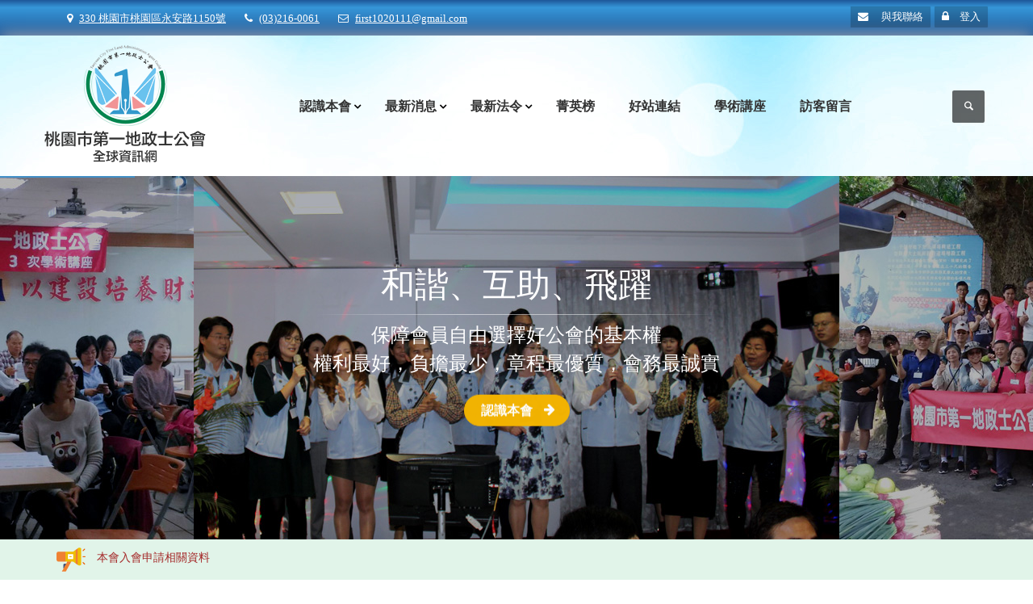

--- FILE ---
content_type: text/html; charset=UTF-8
request_url: http://top-1-land.org.tw/
body_size: 23484
content:
<!DOCTYPE html>
<!--[if IE 9]>
<html xmlns="http://www.w3.org/1999/xhtml" lang="zh-Hant-TW" xmlns:fb='http://www.facebook.com/2008/fbml'
      class="ie9"><![endif]-->
<!--[if gt IE 9]>
<html xmlns="http://www.w3.org/1999/xhtml" lang="zh-Hant-TW" xmlns:fb='http://www.facebook.com/2008/fbml'
      class="ie"><![endif]-->
<!--[if !IE]><!-->
<html xmlns="http://www.w3.org/1999/xhtml" lang="zh-Hant-TW" xmlns:fb='http://www.facebook.com/2008/fbml'>
<!--<![endif]-->

<!-- Head -->
<head>
    <title>桃園市第一地政士公會</title>
    <meta charset="utf-8"/>
    <meta name="description" content="桃園市第一地政士公會全球資訊網"/>
    <meta name="keywords" content="桃園市,地政士,第一地政士公會,桃園市第一地政士公會,桃園市第一地政士公會全球資訊網,桃園縣第一地政士公會,桃園縣第一地政士公會全球資訊網"/>
    <meta name="author" content="www.shunteam.com">
        <meta property="og:url" content="http://top-1-land.org.tw/"/>
    <meta property="og:title" content="桃園市第一地政士公會"/>
    <meta property="og:description" content="桃園市第一地政士公會全球資訊網"/>

    <!-- Mobile Meta -->
    <meta http-equiv="pragma" content="no-cache">
    <meta http-equiv="Expires" content="-1">
    <meta name="viewport" content="width=device-width, initial-scale=1.0"/>
    <!-- 暫時拿掉 user-scalable=no 測試 -->
    <meta http-equiv="X-UA-Compatible" content="IE=edge"/>
    <meta http-equiv="Content-Type" content="text/html; charset=utf-8"/>

    <meta name="google-site-verification" content="mHEMgCHfdXWGqwJQ0eNal_KwQg_x5YNghi8OR5qEdVE"/>
    <meta name="msvalidate.01" content="DB6C2357600B174DBCC5642EAFA98610"/>
    <meta name="msvalidate.01" content="272136B1D47B2C019C9DAAF4F793F89C" />
    
    <!-- Favicon -->
    <link href="/favicon.ico?1.1.0" rel="shortcut icon" type="image/x-icon">

    <link rel="alternate" href="http://top-1-land.org.tw?lang=tw" hreflang="zh-tw"/>
    <link rel="alternate" href="http://top-1-land.org.tw" hreflang="x-default"/>

    <!-- Web Fonts -->
    <link href='//fonts.googleapis.com/css?family=Roboto:400,300,300italic,400italic,500,500italic,700,700italic'
          rel='stylesheet' type='text/css'>
    <link href='//fonts.googleapis.com/css?family=Raleway:700,400,300' rel='stylesheet' type='text/css'>
    <link href='//fonts.googleapis.com/css?family=Pacifico' rel='stylesheet' type='text/css'>
    <link href='//fonts.googleapis.com/css?family=PT+Serif' rel='stylesheet' type='text/css'>

    <!-- Bootstrap core CSS -->
    <link href="/assets/bootstrap/css/bootstrap.min.css?1.1.0" rel="stylesheet">

    <!-- Font Awesome CSS -->
    <link href="/assets/fonts/font-awesome/css/font-awesome.css?1.1.0" rel="stylesheet">

    <!-- Fontello CSS -->
    <link href="/assets/fonts/fontello/css/fontello.css?1.1.0" rel="stylesheet">

    <!-- Plugins -->
    <link href="/assets/plugins/magnific-popup/magnific-popup.css?1.1.0" rel="stylesheet">
    <link href="/assets/plugins/rs-plugin/css/settings.css?1.1.0" rel="stylesheet">
    <link href="/assets/css/animations.css?1.1.0" rel="stylesheet">
    <link href="/assets/plugins/owl-carousel/owl.carousel.css?1.1.0" rel="stylesheet">
    <link href="/assets/plugins/owl-carousel/owl.transitions.css?1.1.0" rel="stylesheet">
    <link href="/assets/plugins/hover/hover-min.css?1.1.0" rel="stylesheet">

    <!-- The Project's core CSS file -->
    <link href="/assets/css/style.css?1.1.0" rel="stylesheet">
    <!-- The Project's Typography CSS file, includes used fonts -->
    <!-- Used font for body: Roboto -->
    <!-- Used font for headings: Raleway -->
    <link href="/assets/css/typography-default.css?1.1.0" rel="stylesheet">
    <!-- Color Scheme (In order to change the color scheme, replace the blue.css with the color scheme that you prefer)-->
    <link href="/assets/css/skins/blue.css?1.1.0" rel="stylesheet">

    <!-- Custom css -->
    <link href="/assets/css/custom.css?1.1.0" rel="stylesheet">

    <!--Biscuit Add CSS-->
    <link rel="stylesheet" href="/assets/plugins-new/select2/select2.min.css?1.1.0">
    <link rel="stylesheet" href="/assets/plugins-new/select2/select2totree.css?1.1.0">

    <link rel="stylesheet" href="/assets/plugins-new/datetime/bootstrap-datepicker.min.css?1.1.0">
    <link rel="stylesheet" href="/assets/plugins-new/datetime/bootstrap-datetimepicker.min.css?1.1.0">
    <link rel="stylesheet"
          href="/assets/plugins-new/bootstrap-toggle-master/css/bootstrap-toggle.css?1.1.0">

        <link rel="stylesheet" href="/assets/plugins-new/datetime/daterangepicker.css?1.1.0">
    <link rel="stylesheet" href="/assets/plugins-new/input-ios.css?1.1.0">
    <link rel="stylesheet" href="/assets/plugins-new/dropzone.css?1.1.0">
    <link rel="stylesheet" href="/assets/plugins-new/biscuit/elements-biscuit.css?1.1.0">
    <link rel="stylesheet" href="/assets/plugins-new/biscuit/style-biscuit.css?1.1.0">
    <link rel="stylesheet" href="/assets/plugins-new/fly/main.css?1.1.0">
    <link rel="stylesheet" href="/assets/plugins-new/jquery.marquee/css/jquery.marquee.min.css?1.1.0">

    <link rel='stylesheet' href='/assets/plugins-new/fullcalendar-3.9.0/fullcalendar.min.css?1.1.0'/>
    <link rel='stylesheet' href='/assets/plugins-new/fullcalendar-3.9.0/fullcalendar.min.css?1.1.0' media='print'/>
    <link href="/assets/plugins-new/biscuit/smart-table.css?1.1.0" rel="stylesheet"/>

    <link href="/assets/css/style-new.css?1.1.0" rel="stylesheet">
            <script>
            (function (i, s, o, g, r, a, m) {
                i['GoogleAnalyticsObject'] = r;
                i[r] = i[r] || function () {
                    (i[r].q = i[r].q || []).push(arguments)
                }, i[r].l = 1 * new Date();
                a = s.createElement(o),
                    m = s.getElementsByTagName(o)[0];
                a.async = 1;
                a.src = g;
                m.parentNode.insertBefore(a, m)
            })(window, document, 'script', 'https://www.google-analytics.com/analytics.js', 'ga');
            ga('create', 'UA-116683276-1', 'auto');
            ga('send', 'pageview');
        </script>
    </head>
<!-- /Head -->
<body class="no-trans front-page  page-loader-1">

<!-- Preloader -->
<section id="preloader" style="display: none">
    <div class="loader" id="loader">
        <div class="loader-img"></div>
    </div>
</section>
<!-- End Preloader -->

<!-- scrollToTop -->
<!-- ================ -->
<div class="scrollToTop circle"><i class="icon-up-open-big"></i></div>

<!-- page wrapper start -->
<!-- ================ -->
<div class="page-wrapper">
    <!-- header-container start -->
    <!-- header-container start -->
<div class="header-container">
    <div class="header-top  colored">
        <div class="container">
            <div class="row">
                <div class="col-xs-3 col-sm-6 col-md-9">
                    <!-- header-top-first start -->
                    <!-- ================ -->
                    <div class="header-top-first clearfix">
                        <ul class="social-links circle small clearfix hidden-xs">
                                                    </ul>
                        <div class="social-links hidden-lg hidden-md hidden-sm circle small">
                            <div class="btn-group dropdown">
                                <button type="button" class="btn dropdown-toggle" data-toggle="dropdown"><i
                                        class="fa fa-share-alt"></i></button>
                                <ul class="dropdown-menu dropdown-animation">
                                                                    </ul>
                            </div>
                        </div>
                        <ul class="list-inline hidden-sm hidden-xs">
                            <li>
                                <i class="fa fa-map-marker pr-5 pl-10"></i>
                                <a href="https://goo.gl/maps/62m4K1N3Zaq" target="_blank">
                                    330 桃園市桃園區永安路1150號                                </a>
                            </li>
                            <li>
                                <i class="fa fa-phone pr-5 pl-10"></i>
                                <a itemprop="telephone"
                                   content="tel:(03)216-0061"
                                   href="tel:(03)216-0061">
                                    (03)216-0061                                </a>
                            </li>
                            <li>
                                <i class="fa fa-envelope-o pr-5 pl-10"></i>
                                <a href="mailto:first1020111@gmail.com">
                                    first1020111@gmail.com                                </a>
                            </li>
                        </ul>
                    </div>
                    <!-- header-top-first end -->
                </div>
                <div class="col-xs-9 col-sm-6 col-md-3 padding-hor-clear">

                    <!-- header-top-second start -->
                    <!-- ================ -->
                    <div id="header-top-second" class="clearfix">

                        <!-- header top dropdowns start -->
                        <!-- ================ -->
                        <div class="header-top-dropdown text-right">
                            <div class="btn-group">
                                <a href="/contact" class="btn btn-default btn-sm"><i
                                        class="fa fa-envelope pr-10"></i> 與我聯絡</a>
                            </div>
                                                                                        <div class="btn-group dropdown">
                                    <button type="button" class="btn dropdown-toggle btn-default btn-sm"
                                            data-toggle="dropdown"><i class="fa fa-lock pr-10"></i> 登入
                                    </button>
                                    <ul class="dropdown-menu dropdown-menu-right dropdown-animation">
                                        <li>
                                            <form class="login_form login-form margin-clear" method="post">
                                                <div class="form-group has-feedback">
                                                    <label class="control-label">帳號（或會員編號、E-mail ）</label>
                                                    <input type="text" class="form-control" name="email"
                                                           autocomplete="email" placeholder="帳號、會員編號、E-mail 則一"/>
                                                    <i class="fa fa-user form-control-feedback"></i>
                                                </div>
                                                <div class="form-group has-feedback">
                                                    <label class="control-label">密碼</label>
                                                    <input type="password" class="form-control" name="password"
                                                           autocomplete="false" placeholder="使用者密碼"/>
                                                    <i class="fa fa-lock form-control-feedback"></i>
                                                </div>
                                                <button class="btn btn-warning btn-sm btn-primary submit">
                                                    登 入
                                                </button>
                                                <!--<span class="pl-5 pr-5">or</span>
                                                <button type="submit" class="btn btn-default btn-sm">Sing Up</button>-->
                                                <ul>
                                                    <li>
                                                        <a class="decoration-clear"
                                                           href="/user/forgotPassword">
                                                            忘記密碼
                                                        </a>
                                                    </li>
                                                </ul>
                                            </form>
                                        </li>
                                    </ul>
                                </div>
                                                    </div>
                        <!--  header top dropdowns end -->
                    </div>
                    <!-- header-top-second end -->
                </div>
            </div>
        </div>
    </div>

    <header class="header fixed clearfix">
        <div class="container">
            <div class="row">
                <div class="col-md-3">
                    <!-- header-left start -->
                    <!-- ================ -->
                    <div class="header-left clearfix">
                        <!-- header dropdown buttons -->
                        <div class="header-dropdown-buttons visible-xs">
                            <div class="btn-group dropdown">
                                <button type="button" class="btn dropdown-toggle" data-toggle="dropdown"><i
                                        class="icon-search"></i></button>
                                <ul class="dropdown-menu dropdown-menu-right dropdown-animation">
                                    <li>
                                        <div class="search-box margin-clear searchBar">
                                            <div class="form-group has-feedback">
                                                <input type="text" class="form-control" name="k" placeholder="搜尋"
                                                       value="" data-url="/search"/>
                                                <i class="icon-search form-control-feedback"></i>
                                            </div>
                                        </div>
                                    </li>
                                </ul>
                            </div>
                        </div>

                        <!-- logo -->
                        <div id="logo" class="logo">
                            <a href="/">
                                <img id="logo_img" src="/assets/images/logo2.png?1.1.0"
                                     alt="The Project"></a>
                        </div>
                    </div>
                    <!-- header-left end -->

                </div>
                <div class="col-md-9">
                    <!-- Header Navigation start -->
                    <!-- header-right start -->
<!-- ================ -->
<div class="header-right clearfix">
    <div class="main-navigation  animated with-dropdown-buttons">
        <nav class="navbar navbar-default" role="navigation">
            <div class="container-fluid">
                <div class="navbar-header">
                    <button type="button" class="navbar-toggle" data-toggle="collapse" data-target="#navbar-collapse-1">
                        <span class="sr-only">Toggle navigation</span>
                        <span class="icon-bar"></span>
                        <span class="icon-bar"></span>
                        <span class="icon-bar"></span>
                    </button>
                </div>

                <!-- Collect the nav links, forms, and other content for toggling -->
                <div class="collapse navbar-collapse" id="navbar-collapse-1">
                    <!-- main-menu -->
                    <ul class="nav navbar-nav autoTagNav">
                                                    <li class="dropdown about">
                                <a class="dropdown-toggle" data-toggle="dropdown"
                                   href="/about/profile/guilt">認識本會</a>
                                <ul class="dropdown-menu">
                                                                            <li class="dropdown profile">
                                            <a class="dropdown-toggle" data-toggle="dropdown" href="#">本會簡介</a>
                                            <ul class="dropdown-menu">
                                                                                                    <li class="guilt">
                                                        <a href="/about/profile/guilt">本會沿革</a></li>
                                                                                                                                                    <li class="rule">
                                                        <a href="/about/profile/rule">本會規章</a></li>
                                                                                                                                                    <li class="chairman">
                                                        <a href="/about/profile/chairman">關於理事長</a>
                                                    </li>
                                                                                                                                                    <li class="director">
                                                        <a href="/about/profile/director">理監事名錄</a>
                                                    </li>
                                                                                                                                                    <li class="committee">
                                                        <a href="/about/profile/committee">各委員會名錄</a>
                                                    </li>
                                                                                                                                                    <li class="member">
                                                        <a href="/about/profile/member">會員名錄</a>
                                                    </li>
                                                                                                                                                    <li class="admission">
                                                        <a href="/about/profile/admission">入會須知</a>
                                                    </li>
                                                                                            </ul>
                                        </li>
                                                                                                                <li class="dropdown activity">
                                            <a class="dropdown-toggle" data-toggle="dropdown" href="#">會務活動</a>
                                            <ul class="dropdown-menu">
                                                                                                    <li class="lists">
                                                        <a href="/about/activity">會務活動</a>
                                                    </li>
                                                                                                                                                    <li class="photo">
                                                        <a href="/about/activity/photo">活動相片</a>
                                                    </li>
                                                                                                                                                    <li class="calendar">
                                                        <a href="/about/activity/calendar">行事曆</a>
                                                    </li>
                                                                                            </ul>
                                        </li>
                                                                                                                                                                                </ul>
                            </li>
                                                                            <li class="dropdown news">
                                <a href="/news" class="dropdown-toggle" data-toggle="dropdown">最新消息</a>
                                <ul class="dropdown-menu">
                                    <li><a href="/news?cat=1">內政部</a></li><li><a href="/news?cat=11">法務部</a></li><li><a href="/news?cat=12">地政司</a></li><li><a href="/news?cat=13">地政士全聯會</a></li><li><a href="/news?cat=2">財政部</a></li><li><a href="/news?cat=3">農委會</a></li><li><a href="/news?cat=4">國稅局</a></li><li><a href="/news?cat=5">地政局</a></li><li><a href="/news?cat=6">稅務局</a></li><li><a href="/news?cat=7">社會局</a></li><li><a href="/news?cat=8">本會</a></li><li><a href="/news?cat=9">其他</a></li><li><a href="/news?cat=10">司法院</a></li>                                </ul>
                            </li>
                                                                            <li class="dropdown decree">
                                <a href="/decree" class="dropdown-toggle"
                                   data-toggle="dropdown">最新法令</a>
                                <ul class="dropdown-menu">
                                    <li><a href="/decree?cat=1">內政部</a></li><li><a href="/decree?cat=5">地政局</a></li><li><a href="/decree?cat=7">桃園市政府</a></li><li><a href="/decree?cat=9">經濟部</a></li><li><a href="/decree?cat=10">農委會</a></li><li><a href="/decree?cat=12">總統府</a></li><li><a href="/decree?cat=2">財政部</a></li><li><a href="/decree?cat=14">行政院</a></li><li><a href="/decree?cat=3">其他</a></li><li><a href="/decree?cat=4">國稅局</a></li><li><a href="/decree?cat=11">經濟部</a></li><li><a href="/decree?cat=6">地方稅務局</a></li><li><a href="/decree?cat=8">司法院</a></li><li><a href="/decree?cat=13">財政部國有財產署</a></li><li><a href="/decree?cat=15">法務部</a></li>                                </ul>
                            </li>
                                                                            <li class="personal">
                                <a href="/personal">菁英榜</a>
                            </li>
                                                                            <li class="link">
                                <a href="/link">好站連結</a>
                            </li>
                                                                            <li class="study">
                                <a href="/study/course">學術講座</a>
                            </li>
                                                                            <li class="contact">
                                <a href="/contact">訪客留言</a>
                            </li>
                                            </ul>
                    <!-- main-menu end -->

                    <!-- header dropdown buttons -->
                    <div class="header-dropdown-buttons hidden-xs">
                        <div class="btn-group dropdown">
                            <button type="button" class="btn dropdown-toggle" data-toggle="dropdown"><i
                                    class="icon-search"></i></button>
                            <ul class="dropdown-menu dropdown-menu-right dropdown-animation">
                                <li class="search-box margin-clear">
                                    <div class="form-group has-feedback searchBar">
                                        <input type="text" class="form-control" name="k" placeholder="搜尋"
                                               value="" data-url="/search"/>
                                        <i class="icon-search form-control-feedback"></i>
                                    </div>
                                </li>
                            </ul>
                        </div>
                    </div>
                    <!-- header dropdown buttons end-->
                </div>
            </div>
        </nav>
        <!-- navbar end -->
    </div>
    <!-- main-navigation end -->
</div>
<!-- header-right end -->
                    <!-- Header Navigation end -->
                </div>
            </div>
        </div>
    </header>
</div>
    <!-- header-container end -->

    <div id="page-start"></div>

    <!-- Page Content -->
    <div class="banner clearfix">

    <!-- slideshow start -->
    <!-- ================ -->
    <div class="slideshow">

        <!-- slider revolution start -->
        <!-- ================ -->
        <div class="slider-banner-container">
            <div class="slider-banner-fullwidth">
                <ul class="slides">
                    <!-- slide 1 start -->
                    <!-- ================ -->
                    <li data-transition="fade" data-slotamount="1" data-masterspeed="500" data-saveperformance="on"
                        data-title="">

                        <!-- main image -->
                        <img src="/assets/images/corporate-1-slider-slide-1.jpg?1.1.0" alt="slidebg1"
                             data-bgposition="center top" data-bgrepeat="no-repeat" data-bgfit="cover">

                        <!-- Transparent Background -->
                        <div class="tp-caption"
                             data-x="center"
                             data-y="bottom"
                             data-speed="600"
                             data-start="0">
                        </div>

                        <!-- LAYER NR. 1 -->
                        <div class="tp-caption sfb fadeout large_white"
                             data-x="center"
                             data-y="110"
                             data-speed="500"
                             data-start="1000"
                             data-easing="easeOutQuad">和諧、互助、飛躍
                        </div>

                        <!-- LAYER NR. 2 -->
                        <div class="tp-caption sfb fadeout text-center large_white tp-resizeme hidden-xs"
                             data-x="center"
                             data-y="150"
                             data-speed="500"
                             data-start="1300"
                             data-easing="easeOutQuad">
                            <div class="separator light"></div>
                        </div>

                        <!-- LAYER NR. 3 -->
                        <div class="tp-caption sfb fadeout medium_white text-center hidden-xs"
                             data-x="center"
                             data-y="180"
                             data-speed="500"
                             data-start="1300"
                             data-easing="easeOutQuad"
                             data-endspeed="600">保障會員自由選擇好公會的基本權<br>權利最好，負擔最少，章程最優質，會務最誠實
                        </div>

                        <!-- LAYER NR. 4 -->
                        <div class="tp-caption sfb fadeout small_white"
                             data-x="center"
                             data-y="260"
                             data-speed="500"
                             data-start="1600"
                             data-easing="easeOutQuad"
                             data-endspeed="600"><a href="/about/profile/guilt"
                                                    class="btn radius-50 btn-warning btn-animated">認識本會 <i
                                    class="fa fa-arrow-right"></i></a>
                        </div>

                    </li>
                    <!-- slide 1 end -->

                    <!-- slide 2 start -->
                    <!-- ================ -->
                    <li data-transition="fade" data-slotamount="1" data-masterspeed="500" data-saveperformance="on"
                        data-title="">

                        <!-- main image -->
                        <img src="/assets/images/corporate-1-slider-slide-2.jpg?1.1.0" alt="slidebg2"
                             data-bgposition="center top" data-bgrepeat="no-repeat" data-bgfit="cover">

                        <!-- Transparent Background -->
                        <div class="tp-caption"
                             data-x="center"
                             data-y="bottom"
                             data-speed="600"
                             data-start="0">
                        </div>

                        <div class="tp-caption sfb fadeout large_white"
                             data-x="center"
                             data-y="110"
                             data-speed="500"
                             data-start="1000"
                             data-easing="easeOutQuad">和諧、互助、飛躍
                        </div>

                        <!-- LAYER NR. 2 -->
                        <div class="tp-caption sfb fadeout text-center large_white tp-resizeme hidden-xs"
                             data-x="center"
                             data-y="150"
                             data-speed="500"
                             data-start="1300"
                             data-easing="easeOutQuad">
                            <div class="separator light"></div>
                        </div>

                        <!-- LAYER NR. 3 -->
                        <div class="tp-caption sfb fadeout medium_white text-center hidden-xs"
                             data-x="center"
                             data-y="180"
                             data-speed="500"
                             data-start="1300"
                             data-easing="easeOutQuad"
                             data-endspeed="600">保障會員自由選擇好公會的基本權<br>權利最好，負擔最少，章程最優質，會務最誠實
                        </div>

                        <!-- LAYER NR. 4 -->
                        <div class="tp-caption sfb fadeout small_white"
                             data-x="center"
                             data-y="260"
                             data-speed="500"
                             data-start="1600"
                             data-easing="easeOutQuad"
                             data-endspeed="600"><a href="/about/profile/guilt"
                                                    class="btn radius-50 btn-animated btn-warning">認識本會 <i
                                    class="fa fa-arrow-right"></i></a>
                        </div>

                    </li>
                    <!-- slide 2 end -->

                    <!-- slide 3 start -->
                    <!-- ================ -->
                    <li data-transition="fade" data-slotamount="1" data-masterspeed="500" data-saveperformance="on"
                        data-title="">

                        <!-- main image -->
                        <img src="/assets/images/corporate-1-slider-slide-3.jpg?1.1.0" alt="slidebg3"
                             data-bgposition="center top" data-bgrepeat="no-repeat" data-bgfit="cover">

                        <!-- Transparent Background -->
                        <div class="tp-caption"
                             data-x="center"
                             data-y="bottom"
                             data-speed="600"
                             data-start="0">
                        </div>

                        <div class="tp-caption sfb fadeout large_white"
                             data-x="center"
                             data-y="110"
                             data-speed="500"
                             data-start="1000"
                             data-easing="easeOutQuad">和諧、互助、飛躍
                        </div>

                        <!-- LAYER NR. 2 -->
                        <div class="tp-caption sfb fadeout text-center large_white tp-resizeme hidden-xs"
                             data-x="center"
                             data-y="150"
                             data-speed="500"
                             data-start="1300"
                             data-easing="easeOutQuad">
                            <div class="separator light"></div>
                        </div>

                        <!-- LAYER NR. 3 -->
                        <div class="tp-caption sfb fadeout medium_white text-center hidden-xs"
                             data-x="center"
                             data-y="180"
                             data-speed="500"
                             data-start="1300"
                             data-easing="easeOutQuad"
                             data-endspeed="600">保障會員自由選擇好公會的基本權<br>權利最好，負擔最少，章程最優質，會務最誠實
                        </div>

                        <!-- LAYER NR. 4 -->
                        <div class="tp-caption sfb fadeout small_white"
                             data-x="center"
                             data-y="260"
                             data-speed="500"
                             data-start="1600"
                             data-easing="easeOutQuad"
                             data-endspeed="600"><a href="/about/profile/guilt"
                                                    class="btn radius-50 btn-animated btn-warning">認識本會 <i
                                        class="fa fa-arrow-right"></i></a>
                        </div>

                    </li>
                    <!-- slide 3 end -->

                    <!-- slide 4 start -->
                    <!-- ================ -->
                    <li data-transition="fade" data-slotamount="1" data-masterspeed="500" data-saveperformance="on"
                        data-title="">

                        <!-- main image -->
                        <img src="/assets/images/corporate-1-slider-slide-4.jpg?1.1.0" alt="slidebg4"
                             data-bgposition="center top" data-bgrepeat="no-repeat" data-bgfit="cover">

                        <!-- Transparent Background -->
                        <div class="tp-caption"
                             data-x="center"
                             data-y="bottom"
                             data-speed="600"
                             data-start="0">
                        </div>

                        <div class="tp-caption sfb fadeout large_white"
                             data-x="center"
                             data-y="110"
                             data-speed="500"
                             data-start="1000"
                             data-easing="easeOutQuad">和諧、互助、飛躍
                        </div>

                        <!-- LAYER NR. 2 -->
                        <div class="tp-caption sfb fadeout text-center large_white tp-resizeme hidden-xs"
                             data-x="center"
                             data-y="150"
                             data-speed="500"
                             data-start="1300"
                             data-easing="easeOutQuad">
                            <div class="separator light"></div>
                        </div>

                        <!-- LAYER NR. 3 -->
                        <div class="tp-caption sfb fadeout medium_white text-center hidden-xs"
                             data-x="center"
                             data-y="180"
                             data-speed="500"
                             data-start="1300"
                             data-easing="easeOutQuad"
                             data-endspeed="600">保障會員自由選擇好公會的基本權<br>權利最好，負擔最少，章程最優質，會務最誠實
                        </div>

                        <!-- LAYER NR. 4 -->
                        <div class="tp-caption sfb fadeout small_white"
                             data-x="center"
                             data-y="260"
                             data-speed="500"
                             data-start="1600"
                             data-easing="easeOutQuad"
                             data-endspeed="600"><a href="/about/profile/guilt"
                                                    class="btn radius-50 btn-animated btn-warning">認識本會 <i
                                        class="fa fa-arrow-right"></i></a>
                        </div>

                    </li>
                    <!-- slide 4 end -->
                </ul>
                <div class="tp-bannertimer"></div>
            </div>
        </div>
        <!-- slider revolution end -->

    </div>
    <!-- slideshow end -->

</div>

<section class="section light-gray-bg clearfix"
         style="background-color: #E1F4E9; padding: 10px 0; border-top: 0px; border-bottom: 0px;">
    <div class="container">
        <div class="row">
            <div class="col-md-12">
                <div class="call-to-action">
                    <table width="100%" border="0" cellspacing="0" cellpadding="0">
                        <tbody style="background-color: #E1F4E9; ">
                        <tr>
                            <td width="50">
                                <img src="/assets/images/newsicon.png?1.1.0"
                                     style="max-height: 30px;"/>
                            </td>
                            <td>
                                <ul class="marquee">
                                    <li><a href="http://www.top-1-land.org.tw/about/profile/admission">本會入會申請相關資料</a></li><li><a href="https://www.top-1-land.org.tw/news/d/309/">防制洗錢 / 打擊資恐（AML / CFT） 內部控制及稽核制度 地政士應遵循事項</a></li><li><a href="https://www.youtube.com/watch?v=JsrBnaItJ2k&amp;feature=youtu.be">教你看懂日據時期及光復後人工登記簿冊 (連結:新莊地政影音頻道</a></li>                                </ul>
                            </td>
                        </tr>
                        </tbody>
                    </table>
                </div>
            </div>
        </div>
    </div>
</section>

<!--
			<section class="section clearfix padding-top-clear">
				<div class="container">
					<div class="call-to-action well margin--bottom-clear" style="background-color: #fcf8e3; border: none; padding: 10px; padding-left: 20px;">
						<table width="100%" border="0" cellspacing="0" cellpadding="0">
						  <tbody style="background-color: #fcf8e3; ">
							<tr>
							  <td width="50"><img src="/assets/images/newsicon.png?1.1.0" style="max-height: 30px;" /></td>
							  <td><p class="margin-clear">115-本市農地重劃區抵費地標售-107年1月31日上午10時</p></td>
							</tr>
						  </tbody>
						</table>
					</div>
				</div>
			</section>
-->

<section class="section clearfix mb-20 home">
    <div class="container">
        <div class="row">

            <div class="col-md-6 col-md-pr-40">
                <h4><span class="text-default"><i class="fa fa-bullhorn"></i> 最新消息</span></h4>
                <div class="separator-2"></div>
                <div class="block margin--bottom-clear">
                                            <div class="media margin-clear">
                            <div class="media-body">
                                <p class="small margin--bottom-clear text-success">
                                    <i class="fa fa-calendar pr-10"></i>
                                    2025-12-22                                </p>
                                <h5 class="media-heading">
                                                                                <a data-target=".detail-362" data-toggle="modal"
                                               data-src="/news/d/362?m=if"
                                               class="modal-iframe tab-post-link">
                                                本會：感謝贊助大會摸彩品名單                                            </a>
                                            <div class="modal fade detail-362" tabindex="-1" role="dialog"
                                                 aria-labelledby="myLargeModalLabel" aria-hidden="true">
                                                <div class="modal-dialog modal-lg">
                                                    <div class="modal-content">
                                                        <!-- header modal -->
                                                        <div class="modal-header">
                                                            <button type="button" class="close" data-dismiss="modal"
                                                                    aria-label="Close">
                                                                <span aria-hidden="true">&times;</span>
                                                            </button>
                                                            <h3 class="modal-title" id="myLargeModalLabel">
                                                                本會：感謝贊助大會摸彩品名單                                                            </h3>
                                                        </div>
                                                        <!-- body modal -->
                                                        <div class="modal-body">
                                                            <iframe frameborder="0" allowtransparency="true"
                                                                    style="width: 100%; height: 80vh"></iframe>
                                                        </div>
                                                    </div>
                                                </div>
                                            </div>
                                                                            </h5>
                            </div>
                            <hr class="mt-10 mb-10" style="border-top: 1px #999 dotted;">
                        </div>
                                            <div class="media margin-clear">
                            <div class="media-body">
                                <p class="small margin--bottom-clear text-success">
                                    <i class="fa fa-calendar pr-10"></i>
                                    2025-10-14                                </p>
                                <h5 class="media-heading">
                                                                                <a data-target=".detail-361" data-toggle="modal"
                                               data-src="/news/d/361?m=if"
                                               class="modal-iframe tab-post-link">
                                                本會：114/11/04(二)第一公會-新進地政士訓練                                            </a>
                                            <div class="modal fade detail-361" tabindex="-1" role="dialog"
                                                 aria-labelledby="myLargeModalLabel" aria-hidden="true">
                                                <div class="modal-dialog modal-lg">
                                                    <div class="modal-content">
                                                        <!-- header modal -->
                                                        <div class="modal-header">
                                                            <button type="button" class="close" data-dismiss="modal"
                                                                    aria-label="Close">
                                                                <span aria-hidden="true">&times;</span>
                                                            </button>
                                                            <h3 class="modal-title" id="myLargeModalLabel">
                                                                本會：114/11/04(二)第一公會-新進地政士訓練                                                            </h3>
                                                        </div>
                                                        <!-- body modal -->
                                                        <div class="modal-body">
                                                            <iframe frameborder="0" allowtransparency="true"
                                                                    style="width: 100%; height: 80vh"></iframe>
                                                        </div>
                                                    </div>
                                                </div>
                                            </div>
                                                                            </h5>
                            </div>
                            <hr class="mt-10 mb-10" style="border-top: 1px #999 dotted;">
                        </div>
                                            <div class="media margin-clear">
                            <div class="media-body">
                                <p class="small margin--bottom-clear text-success">
                                    <i class="fa fa-calendar pr-10"></i>
                                    2025-06-23                                </p>
                                <h5 class="media-heading">
                                                                                <a data-target=".detail-360" data-toggle="modal"
                                               data-src="/news/d/360?m=if"
                                               class="modal-iframe tab-post-link">
                                                本會：本會114/07/04課程調整為114/07/05(六)辦理                                            </a>
                                            <div class="modal fade detail-360" tabindex="-1" role="dialog"
                                                 aria-labelledby="myLargeModalLabel" aria-hidden="true">
                                                <div class="modal-dialog modal-lg">
                                                    <div class="modal-content">
                                                        <!-- header modal -->
                                                        <div class="modal-header">
                                                            <button type="button" class="close" data-dismiss="modal"
                                                                    aria-label="Close">
                                                                <span aria-hidden="true">&times;</span>
                                                            </button>
                                                            <h3 class="modal-title" id="myLargeModalLabel">
                                                                本會：本會114/07/04課程調整為114/07/05(六)辦理                                                            </h3>
                                                        </div>
                                                        <!-- body modal -->
                                                        <div class="modal-body">
                                                            <iframe frameborder="0" allowtransparency="true"
                                                                    style="width: 100%; height: 80vh"></iframe>
                                                        </div>
                                                    </div>
                                                </div>
                                            </div>
                                                                            </h5>
                            </div>
                            <hr class="mt-10 mb-10" style="border-top: 1px #999 dotted;">
                        </div>
                                            <div class="media margin-clear">
                            <div class="media-body">
                                <p class="small margin--bottom-clear text-success">
                                    <i class="fa fa-calendar pr-10"></i>
                                    2025-01-22                                </p>
                                <h5 class="media-heading">
                                                                                <a data-target=".detail-359" data-toggle="modal"
                                               data-src="/news/d/359?m=if"
                                               class="modal-iframe tab-post-link">
                                                本會：✨恭賀本會✨　林名譽理事長育存榮任中華民國地政士公會全國聯合會第十一屆秘書長 ✨恭賀本會✨　陳常務理事梅楨當選中華民國地政士公會全國聯合會第十一屆理事                                            </a>
                                            <div class="modal fade detail-359" tabindex="-1" role="dialog"
                                                 aria-labelledby="myLargeModalLabel" aria-hidden="true">
                                                <div class="modal-dialog modal-lg">
                                                    <div class="modal-content">
                                                        <!-- header modal -->
                                                        <div class="modal-header">
                                                            <button type="button" class="close" data-dismiss="modal"
                                                                    aria-label="Close">
                                                                <span aria-hidden="true">&times;</span>
                                                            </button>
                                                            <h3 class="modal-title" id="myLargeModalLabel">
                                                                本會：✨恭賀本會✨　林名譽理事長育存榮任中華民國地政士公會全國聯合會第十一屆秘書長 ✨恭賀本會✨　陳常務理事梅楨當選中華民國地政士公會全國聯合會第十一屆理事                                                            </h3>
                                                        </div>
                                                        <!-- body modal -->
                                                        <div class="modal-body">
                                                            <iframe frameborder="0" allowtransparency="true"
                                                                    style="width: 100%; height: 80vh"></iframe>
                                                        </div>
                                                    </div>
                                                </div>
                                            </div>
                                                                            </h5>
                            </div>
                            <hr class="mt-10 mb-10" style="border-top: 1px #999 dotted;">
                        </div>
                                            <div class="media margin-clear">
                            <div class="media-body">
                                <p class="small margin--bottom-clear text-success">
                                    <i class="fa fa-calendar pr-10"></i>
                                    2025-01-08                                </p>
                                <h5 class="media-heading">
                                                                                <a data-target=".detail-358" data-toggle="modal"
                                               data-src="/news/d/358?m=if"
                                               class="modal-iframe tab-post-link">
                                                本會：東門里防詐宣導公益講座                                            </a>
                                            <div class="modal fade detail-358" tabindex="-1" role="dialog"
                                                 aria-labelledby="myLargeModalLabel" aria-hidden="true">
                                                <div class="modal-dialog modal-lg">
                                                    <div class="modal-content">
                                                        <!-- header modal -->
                                                        <div class="modal-header">
                                                            <button type="button" class="close" data-dismiss="modal"
                                                                    aria-label="Close">
                                                                <span aria-hidden="true">&times;</span>
                                                            </button>
                                                            <h3 class="modal-title" id="myLargeModalLabel">
                                                                本會：東門里防詐宣導公益講座                                                            </h3>
                                                        </div>
                                                        <!-- body modal -->
                                                        <div class="modal-body">
                                                            <iframe frameborder="0" allowtransparency="true"
                                                                    style="width: 100%; height: 80vh"></iframe>
                                                        </div>
                                                    </div>
                                                </div>
                                            </div>
                                                                            </h5>
                            </div>
                            <hr class="mt-10 mb-10" style="border-top: 1px #999 dotted;">
                        </div>
                                    </div>
                <div class="text-right">
                    <a href="/news" class="btn btn-gray btn-sm">More...</a>
                </div>
            </div>
            <div class="col-md-6 col-md-pl-40">
                <h4><span class="text-default"><i class="fa fa-book"></i> 最新法令</span></h4>
                <div class="separator-2"></div>
                <div class="block margin--bottom-clear">
                                            <div class="media margin-clear">
                            <div class="media-body">
                                <p class="small margin--bottom-clear text-success">
                                    <i class="fa fa-calendar pr-10"></i>
                                    2025-09-18                                </p>
                                <h5 class="media-heading">
                                    <a href="/d/55Rcs6GLNFLP8dKAapqACLVyn1w834G1qousHM41sg7vRLe4ALpC7HIcB1kMKHSEm%252FjK3hoysQqF%252F3iDBEWm4QqlvsyCnHMGU1TMAf%252FZIbhDL8nb%252B09KOJOBKOlm0KfSUPJeOIijE%252BPTtXwW7Bc3Jr9xbMLFZ4c9sIUb5Zg%252Fkt4SKuUCSV4g11r%252BJgO0zDZd1do8HCAJBFoCkeebXLQ6HnQZ13Xh27QpFgKVllnYSF87DvkGGhSP%252FBBbc7B72ISm0GpuKD92d7Y8DCA%252FKG46Au8Sr3XRZNbJi5uPO2TkehDmvRbrtO7E21BLtbi7i58ToYcCGEUqbJgSoLxLXafl1MuFH76dNZWQGagnpCQYjm8%253D" target="_blank" class="tab-post-link" download="修正「私法人買受供住宅使用之房屋申請書及使用計畫書」附表1至附表6，自即日生效.pdf"><i class="fa fa-download"></i> 內政部：修正「私法人買受供住宅使用之房屋申請書及使用計畫書」附表1至附表6，自即日生效</a>                                </h5>
                            </div>
                            <hr class="mt-10 mb-10" style="border-top: 1px #999 dotted;">
                        </div>
                                            <div class="media margin-clear">
                            <div class="media-body">
                                <p class="small margin--bottom-clear text-success">
                                    <i class="fa fa-calendar pr-10"></i>
                                    2025-09-18                                </p>
                                <h5 class="media-heading">
                                    <a href="/d/55Rcs6GLNFLP8dKAapqACJHRrKweZ8GQrVNtuUTbMxiJT9mtL5AE7fTbFrZ%252BKG4nn6PO85NTwNp9y7yuRf1rARalBfoEWm8Q24o7HGa4B%252Fjsy2Iuxt1iGWYqg32EruPIEqx0hfR2VUGyEimrzzmSm%252BjRmJeGmz0yMpf1E5RIxkaUxpHjEIgkTo6dFzsVRTE7xfBFh2sy0lZFKmn3BdffQdCup9pmMzSpH5BYqacksm9stviIcccLhJLdqE6oW8x4H4QdRMFBtzgCFQlKqCihCu4%252Bg6UiSsWqk4dNu%252By8utd%252F8zwFSIEj9VyqKFQRTDPSXucb6UhmWTAotXWyDUqfHXSEN1JkmU%252BEkTbfgW5%252FuCRaDOn5a82Rj3thOJFXZH8KnXmrmgjz0usGPJ9Dm05t0wEr%252FG4HXZvbfiLpxMU25kw%253D" target="_blank" class="tab-post-link" download="核釋納稅義務人列報之受扶養未成年子女出售及重購自用住宅之房屋適用「所得稅法」第17條之2之相關規定.pdf"><i class="fa fa-download"></i> 財政部：核釋納稅義務人列報之受扶養未成年子女出售及重購自用住宅之房屋適用「所得稅法」第17條之2之相關規定</a>                                </h5>
                            </div>
                            <hr class="mt-10 mb-10" style="border-top: 1px #999 dotted;">
                        </div>
                                            <div class="media margin-clear">
                            <div class="media-body">
                                <p class="small margin--bottom-clear text-success">
                                    <i class="fa fa-calendar pr-10"></i>
                                    2025-09-15                                </p>
                                <h5 class="media-heading">
                                    <a href="/d/MFwSXFwGR6Rqbq4f0oU88KMtLFKy8nCSUlzMudWOwBhtk9O5K%252Bcaa8NBgxdRX8xotVChVvazkh7mRejYV%252Fvn7vOgC1koqNqglrZndAw%252BHP0Y%252BDXqLddP97WE%252BotV%252FraXS9XYIo7rxjhnbPMo3eruik3oezsi82kHjzF%252FPgmnlxWz5K3cCaoJYid3sZ5ZbPVc" target="_blank" class="tab-post-link" download="修正「地政士法施行細則」部分條文.pdf"><i class="fa fa-download"></i> 內政部：修正「地政士法施行細則」部分條文</a>                                </h5>
                            </div>
                            <hr class="mt-10 mb-10" style="border-top: 1px #999 dotted;">
                        </div>
                                            <div class="media margin-clear">
                            <div class="media-body">
                                <p class="small margin--bottom-clear text-success">
                                    <i class="fa fa-calendar pr-10"></i>
                                    2025-09-15                                </p>
                                <h5 class="media-heading">
                                    <a href="/d/MFwSXFwGR6Rqbq4f0oU88IDA3XpukuinqrhJFwHqL9TOoFTPBW5q0Srs60OJUp0%252B4tl4ENPZUFtEc9QtRKOOyrloUf3iNQBeFwAIJ1FcSNDx%252B0QAA1QCNQZX4uDRHVA0anhZ9Fjsr9xPGCr4Ka0FeYhI1YDSGPt00%252FePIKdbdLUh7E61r7JzSx%252FkCnsrY0LsJ3acIcwAMI1K2fia1sZCEGCqM%252B63Pdm7i2GZd9VhJ0ld7lCVAGJaXUAuBJehkVMoCTR6eKrn2Qr3HOli2PeWMIxN9HO48Y5qfxXFt%252F%252BzSPybL5WWa5hO4X%252BpcTHez5VYAF9v9mGThmgBOjqu%252B5JCFg%253D%253D" target="_blank" class="tab-post-link" download="修正「特定工廠申請變更編定為特定目的事業用地審查辦法」第5條、第6條條文.pdf"><i class="fa fa-download"></i> 經濟部：修正「特定工廠申請變更編定為特定目的事業用地審查辦法」第5條、第6條條文</a>                                </h5>
                            </div>
                            <hr class="mt-10 mb-10" style="border-top: 1px #999 dotted;">
                        </div>
                                            <div class="media margin-clear">
                            <div class="media-body">
                                <p class="small margin--bottom-clear text-success">
                                    <i class="fa fa-calendar pr-10"></i>
                                    2025-07-22                                </p>
                                <h5 class="media-heading">
                                    <a href="/d/UX1INPQR2XI5EF8rrjbk5B0LRn%252FqhSvfBgaApX4xoNwc25%252FOLCX9nWCRecqZEGu19v9A%252FVCZPJ7hdgFfhwpCjEJJUmiBaUrqnGXCjY%252ByrDpgk9Q60VUCyKysjjH4kd6z3IZpb9rSwbspQ7NZeeRMbIMFX4E2jMSy1Pmk11pfjnbNTLmBPUXqTYs0oHdgh2WWO%252BKyhUk%252FrI2KlqY2cPQ61g%253D%253D" target="_blank" class="tab-post-link" download="修正「都市計畫定期通盤檢討實施辦法」.pdf"><i class="fa fa-download"></i> 內政部：修正「都市計畫定期通盤檢討實施辦法」</a>                                </h5>
                            </div>
                            <hr class="mt-10 mb-10" style="border-top: 1px #999 dotted;">
                        </div>
                                    </div>
                <div class="text-right">
                    <a href="/decree" class="btn btn-gray btn-sm">More...</a>
                </div>
            </div>
        </div>
    </div>
</section>

<!--<div class="pv-40 footer-top">
    <div class="container">
        <div class="row">
            <div class="col-md-12">
                <div class="call-to-action pv-40 text-center">
                    <div class="row">
                        <div class="col-sm-8 col-sm-offset-2">
                            <h2 class="title">Get the latest College news.</h2>
                            <div class="separator mb-20"></div>
                            <form class="form-inline margin-clear">
                                <div class="form-group has-feedback">
                                    <label class="sr-only" for="subscribe3">Email address</label>
                                    <input type="email" class="form-control form-control-lg" id="subscribe3" placeholder="Enter email" name="subscribe3" required="">
                                    <i class="fa fa-envelope form-control-feedback"></i>
                                </div>
                                <button type="submit" class="btn btn-lg btn-default btn-animated margin-clear">Subscribe <i class="fa fa-send"></i></button>
                            </form>
                        </div>
                    </div>
                </div>
            </div>
        </div>
    </div>
</div>
-->

    <!-- /Page Content -->
    <!-- footer start -->
    <!-- footer start (Add "dark" class to #footer in order to enable dark footer) -->
<!-- ================ -->
<footer id="footer" class="clearfix ">
    <!-- .footer start -->
    <!-- ================ -->
    <div class="footer">
        <div class="container">
            <div class="footer-inner">
                <div class="row">
                    <div class="col-md-4 text-center">
                        <div class="footer-content">
                            <div class="logo-footer"><img id="logo-footer" class="center-block"
                                                          src="/assets/images/logo.png?1.1.0" alt="">
                            </div>
                            <p>桃園市第一地政士公會<br>
                                <span style="font-size: 10px;">Taoyuan city first land adminsttrtion agent guilt</span>
                            </p>
                        </div>
                    </div>
                    <div class="col-md-4 col-sm-6">
                        <div class="footer-content">
                            <div class="row">
                                <div class="col-md-6 col-sm-6 col-xs-6">
                                    <nav>
                                        <ul class="nav nav-pills nav-stacked">
                                            <li><a href="/about/profile/guilt"><i class="icon-dot"></i>
                                                    認識本會</a>
                                            </li>
                                            <li><a href="/news"><i class="icon-dot"></i> 最新消息</a></li>
                                            <li><a href="/decree"><i class="icon-dot"></i> 最新法令</a></li>
                                            <li><a href="/personal"><i class="icon-dot"></i> 菁英榜</a>
                                            </li>
                                        </ul>
                                    </nav>
                                </div>
                                <div class="col-md-6 col-sm-6 col-xs-6">
                                    <nav>
                                        <ul class="nav nav-pills nav-stacked">
                                            <li><a href="/link"><i class="icon-dot"></i> 好站連結</a></li>
                                            <li><a href="/study/course"><i class="icon-dot"></i>
                                                    學術講座</a></li>
                                            <li><a href="/contact"><i class="icon-dot"></i> 留言廣告</a>
                                            </li>
                                        </ul>
                                    </nav>
                                </div>
                            </div>
                            <div class="row mt-20">
                                <div class="col-md-6 col-sm-6 col-xs-6">
                                    累積瀏覽人數：3361647                                </div>
                                <div class="col-md-6 col-sm-6 col-xs-6">
                                    今日瀏覽人數：2601                                </div>
                            </div>
                        </div>
                    </div>
                    <div class="col-md-4 col-sm-6">
                        <div class="footer-content">
                            <address>
                                <ul class="list-icons">
                                    <li>
                                        <i class="fa fa-map-marker pr-10 text-default"></i>
                                        <a href="https://goo.gl/maps/62m4K1N3Zaq" target="_blank">
                                            330 桃園市桃園區永安路1150號                                        </a>
                                    </li>
                                    <li>
                                        <i class="fa fa-phone pr-10 text-default"></i>
                                        <a itemprop="telephone"
                                           content="tel:(03)216-0061"
                                           href="tel:(03)216-0061">
                                            (03)216-0061                                        </a>
                                    </li>
                                    <li>
                                        <i class="fa fa-fax pr-10 text-default"></i>
                                        (03) 341-2556                                    </li>
                                    <li>
                                        <i class="fa fa-envelope-o pr-10 text-default"></i>
                                        <a href="mailto:first1020111@gmail.com">
                                            first1020111@gmail.com                                        </a>
                                    </li>
                                </ul>
                            </address>
                            <div class="separator-2"></div>
                            <ul class="social-links circle animated-effect-1">
                                                            </ul>
                        </div>
                    </div>
                </div>
            </div>
        </div>
    </div>
    <!-- .footer end -->

    <!-- .subfooter start -->
    <!-- ================ -->
    <div class="subfooter default-bg">
        <div class="container">
            <div class="subfooter-inner">
                <div class="row">
                    <div class="col-md-12">
                        <p class="text-center">Copyright © 2018 桃園市第一地政士公會 All Rights Reserved.</p>
                    </div>
                </div>
            </div>
        </div>
    </div>
    <!-- .subfooter end -->
</footer>
<!-- footer end -->
    <!-- footer end -->
</div>

<!-- SCROLL TO TOP -->
<a href="#" id="toTop"></a>

<!-- Mobile Responsive Navigation start -->
<!-- Mobile Responsive Navigation end -->

<form class="sentRule hidden" action="/">
    <input type="hidden" class="l" name="l" value=""/>
    <input type="hidden" class="k" name="k" value=""/>
    <input type="hidden" class="t" name="t" value=""/>
    <input type="hidden" class="o" name="o" value=""/>
    <input type="hidden" class="id" name="id" value=""/>
</form>
<!-- JavaScript files placed at the end of the document so the pages load faster -->
<!-- ================================================== -->
<!-- Jquery and Bootstap core js files -->
<script type="text/javascript" src="/assets/plugins/jquery.min.js?1.1.0"></script>
<script type="text/javascript" src="/assets/plugins/jquery-ui.min.js?1.1.0"></script>
<script type="text/javascript" src="/assets/bootstrap/js/bootstrap.min.js?1.1.0"></script>
<!-- Modernizr javascript -->
<script type="text/javascript" src="/assets/plugins/modernizr.js?1.1.0"></script>
<!-- jQuery Revolution Slider  -->
<script type="text/javascript"
        src="/assets/plugins/rs-plugin/js/jquery.themepunch.tools.min.js?1.1.0"></script>
<script type="text/javascript"
        src="/assets/plugins/rs-plugin/js/jquery.themepunch.revolution.min.js?1.1.0"></script>
<!-- Isotope javascript -->
<script type="text/javascript" src="/assets/plugins/isotope/isotope.pkgd.min.js?1.1.0"></script>
<!-- Magnific Popup javascript -->
<script type="text/javascript"
        src="/assets/plugins/magnific-popup/jquery.magnific-popup.min.js?1.1.0"></script>
<!-- Appear javascript -->
<script type="text/javascript" src="/assets/plugins/waypoints/jquery.waypoints.min.js?1.1.0"></script>
<!-- Count To javascript -->
<script type="text/javascript" src="/assets/plugins/jquery.countTo.js?1.1.0"></script>
<!-- Parallax javascript -->
<script type="text/javascript" src="/assets/plugins/jquery.parallax-1.1.3.js?1.1.0"></script>
<!-- Contact form -->
<script type="text/javascript" src="/assets/plugins/jquery.validate.js?1.1.0"></script>
<!-- Google Maps javascript -->
<script type="text/javascript"
        src="//maps.googleapis.com/maps/api/js?v=3.exp&key=AIzaSyAO_c5jVb0gJBtynaZIfcyiQP-cQjIRRSk"></script>
<script type="text/javascript" src="/assets/js/google.map.config.js?1.1.0"></script>
<!-- Background Video -->
<script type="text/javascript" src="/assets/plugins/vide/jquery.vide.js?1.1.0"></script>
<!-- Owl carousel javascript -->
<script type="text/javascript" src="/assets/plugins/owl-carousel/owl.carousel.js?1.1.0"></script>
<!-- Pace javascript -->
<script type="text/javascript" src="/assets/plugins/pace/pace.min.js?1.1.0"></script>
<!-- SmoothScroll javascript -->
<script type="text/javascript" src="/assets/plugins/jquery.browser.js?1.1.0"></script>
<script type="text/javascript" src="/assets/plugins/SmoothScroll.js?1.1.0"></script>
<!-- Initialization of Plugins -->
<script type="text/javascript" src="/assets/js/template.js?1.1.0"></script>
<!-- Custom Scripts -->
<script type="text/javascript" src="/assets/js/custom.js?1.1.0"></script>

<!--Biscuit Add Scripts-->
<script src="/assets/plugins-new/jquery.ui.touch-punch/jquery.ui.touch-punch.min.js?1.1.0"></script>
<script src="/assets/plugins-new/bootbox/bootbox.js?1.1.0"></script>
<script src="/assets/plugins-new/lodash.min.js?1.1.0"></script>
<script src="/assets/plugins-new/bluebird.min.js?1.1.0"></script>
<script src="/assets/plugins-new/fastclick.js?1.1.0"></script>
<script src="/assets/plugins-new/jquery.cookie.js?1.1.0"></script>
<script src="/assets/plugins-new/validator.js?1.1.0"></script>
<script src="/assets/plugins-new/moment.min.js?1.1.0"></script>
<script src="/assets/plugins-new/datetime/bootstrap-datepicker.min.js?1.1.0"></script>
<script src="/assets/plugins-new/datetime/bootstrap-datetimepicker.min.js?1.1.0"></script>
<script src="/assets/plugins-new/datetime/moment.js?1.1.0"></script>
<script src="/assets/plugins-new/datetime/daterangepicker.js?1.1.0"></script>
<script src="/assets/plugins-new/datetime/bootstrap-datepicker.zh-TW.min.js?1.1.0"></script>
<script src="/assets/plugins-new/select2/select2.full.min.js?1.1.0"></script>
<!--<script src="--><!--plugins-new/select2/select2.min.js?--><!--"></script>-->
<script src="/assets/plugins-new/select2/i18n/zh-TW.js?1.1.0"></script>
<script src="/assets/plugins-new/select2/select2totree.js?1.1.0"></script>
<script src="/assets/plugins-new/jquery.mark.min.js?1.1.0"></script>
<script src="/assets/plugins-new/toastr/toastr.js?1.1.0"></script>
<script src="/assets/plugins-new/jquery.nestable.min.js?1.1.0"></script>
<script src="/assets/plugins-new/tinymce/tinymce.min.js?1.1.0"></script>
<script src="/assets/plugins-new/tinymce/jquery.tinymce.min.js?1.1.0"></script>
<script src="/assets/plugins-new/slimscroll/jquery.slimscroll.min.js?1.1.0"></script>
<script src="/assets/plugins-new/bootstrap-toggle-master/js/bootstrap-toggle.min.js?1.1.0"></script>
<script src="/assets/plugins-new/fly/jquery.fly.min.js?1.1.0"></script>
<script src="/assets/plugins-new/fly/requestAnimationFrame.js?1.1.0"></script>
<script src="/assets/plugins-new/clipboard.min.js?1.1.0"></script>
<script src="/assets/plugins-new/jquery.marquee/lib/jquery.marquee.min.js?1.1.0"></script>
<script src="/assets/plugins-new/fullcalendar-3.9.0/fullcalendar.js?1.1.0"></script>
<script src="/assets/plugins-new/fullcalendar-3.9.0/locale-all.js?1.1.0"></script>
<!--Dropzone-->
<script src="/assets/plugins-new/dropzone/dropzone.min.js?1.1.0"></script>
<script src="/assets/plugins-new/biscuit/biscuit.js?1.1.0"></script>

<!--[if lt IE 9]>
<script src="/assets/plugins-new/forIE/html5shiv-printshiv.min.js"></script>
<script src="/assets/plugins-new/forIE/html5shiv.min.js"></script>
<script src="/assets/plugins-new/forIE/respond.min.js"></script>
<![endif]-->

<script>
    /*#region lazyload*/
    (function () {
        if (typeof window.CustomEvent === "function") {
            return false;
        }

        function CustomEvent(event, params) {
            params = params || {bubbles: false, cancelable: false, detail: undefined};
            var evt = document.createEvent("CustomEvent");
            evt.initCustomEvent(event, params.bubbles, params.cancelable, params.detail);
            return evt;
        }

        CustomEvent.prototype = window.Event.prototype;
        window.CustomEvent = CustomEvent;
    })();

    (function (w, d) {
        var b = d.getElementsByTagName('body')[0];
        var s = d.createElement("script");
        var v = !("IntersectionObserver" in w) ? "8.17.0" : "10.19.0";
        s.async = true; // This includes the script as async. See the "recipes" section for more information about async loading of LazyLoad.
        s.src = "/assets/plugins-new/lazyload-verlok/lazyload." + v + ".min.js?1.1.0";
        w.lazyLoadOptions = {/* Your options here */};
        b.appendChild(s);
    }(window, document));
    /*#endregion lazyload*/
</script>

<script>
    $(function () {
        /*#region 預設動作 */
        var wdth = $(window).width();

        $(window).on('load', function () {
            RowAutoHeight();            //自動調整row > div 的高度
            $('.chg').click();          //刷新所有認證碼
        });

        $(window).resize(function () {
            wdth = $(window).width();
            RowAutoHeight();            //自動調整row > div 的高度
        });

        $('.live.edit, .live.add').hide();  //關閉所有 live table
        /*#endregion 預設動作 */

        /*#region Table 系列 */
        /*#region live 單獨增修 系列 */
        $(document).on('click', '.live.add button.submit', function (e) {     //表單 live add
            e.preventDefault();
            var self = $(this);
            self.removeClass('submit').prop('disabled', true);                      //避免重複發送
            var url = self.data('url') ? self.data('url') : '/';
            var form = self.closest('form');
            RemoveNullFileInput(form);                                          // 解決 ios 11.3 的 bug 移除空的上傳欄位

            $.ajax({
                url: url,
                method: 'POST',
                data: new FormData(form[0]),
                cache: false,       //不緩存
                contentType: false,
                processData: false  //數據不經過處理
            }).done(function (xhr) {
                ReloadOrGoToURL(xhr, "/");
            }).always(function () {
                self.addClass('submit').prop('disabled', false);
            });
        });

        $(document).on('click', '.live.edit button.copy', function (e) {     //表單 live copy
            e.preventDefault();
            var self = $(this);
            self.removeClass('copy').prop('disabled', true);                      //避免重複發送
            var url = (self.data('url') ? self.data('url') : '/') + '?copy=1';
            var form = self.closest('form');
            form.find('[type="file"]').closest('div').remove();              //移除寫有原檔案的input(直接刪整的DIV)
            form.find('.IsCopyChangeToday input').val(moment().format('YYYY-MM-DD')).change();
            form.find('.IsCopyChangeNull').val('').change();
            form.find('.IsCopyChangeEvent').change();

            $.ajax({
                url: url,
                method: 'POST',
                data: form.serialize()                           //故意使用這方式傳送(這樣copy舊不會寫入附檔)
            }).done(function (xhr) {
                if (!0)
                    ReloadOrGoToURL(xhr);
            }).always(function () {
                self.addClass('copy').prop('disabled', false);
            });
        });

        $(document).on('click', '.live.edit button.submit', function (e) {     //表單 live edit
            e.preventDefault();
            var self = $(this);
            self.removeClass('submit').prop('disabled', true);                      //避免重複發送
            var form = self.closest('form');
            var url = (self.data('url') ? self.data('url') : '/') + form.data('id');
            RemoveNullFileInput(form);                                          // 解決 ios 11.3 的 bug 移除空的上傳欄位

            $.ajax({
                url: url,
                method: 'POST',
                data: new FormData(form[0]),
                cache: false,       //不緩存
                contentType: false,  //'Content-Type': 'application/x-www-form-urlencoded'
                processData: false,  //數據不經過處理
                headers: {'X-HTTP-METHOD-OVERRIDE': 'PUT'}
            }).done(function (xhr) {
                ReloadOrGoToURL(xhr);
            }).always(function () {
                self.addClass('submit').prop('disabled', false);
            });
        });

        $(document).on('click', '.live button.cancel', function (e) {     //取消編輯
            location.reload(true);
        });
        /*#endregion live 單獨增修 系列 */

        /*#region live 批量增修 系列 */
        $(document).on('click', '.live.allCopy', function (e) {     //批量複製
            e.preventDefault();
            var self = $(this);
            self.removeClass('allCopy').prop('disabled', true);                      //避免重複發送
            var url = (self.data('url') ? self.data('url') : '/') + '?copy=1';

            var result = $.map($(".checkItem").filter(function () {
                return $(this).prop("checked");
            }), function (e) {
                form = $('form.' + $(e).closest("tr").data('id'));
                form.find('[type="file"]').closest('div').remove();              //移除寫有原檔案的input(直接刪整的DIV)
                form.find('.IsCopyChangeToday input').val(moment().format('YYYY-MM-DD')).change();
                form.find('.IsCopyChangeNull').val('').change();
                form.find('.IsCopyChangeEvent').change();

                return $.ajax({
                    url: url,
                    method: 'POST',
                    dataType: 'JSON',
                    data: form.serialize(),                           //故意使用這方式傳送(這樣copy就不會寫入附檔)
                    error: {}            //關掉預設的error
                });
            });

            if (result.length) {
                Promise.all(result).then(function (xhr) {
                    ReloadOrGoToURL(xhr);
                    self.addClass('allCopy').prop('disabled', false);
                }).catch(function (xhr) {
                    ErrorAlert(xhr);
                    self.addClass('allCopy').prop('disabled', false);
                });
            } else {
                bootbox.alert('請勾選欲更改的項目喔');
                self.addClass('allCopy').prop('disabled', false);
            }
        });

        $(document).on('click', '.live.allSend', function (e) {     //批量修改
            e.preventDefault();
            var self = $(this);
            self.removeClass('allSend').prop('disabled', true);                      //避免重複發送
            var url = self.data('url') ? self.data('url') : '/';

            var result = $.map($(".checkItem").filter(function () {
                return $(this).prop("checked");
            }), function (e) {
                form = $('form.' + $(e).closest("tr").data('id'));
                RemoveNullFileInput(form);                                          // 解決 ios 11.3 的 bug 移除空的上傳欄位

                return $.ajax({
                    url: url + form.data('id'),
                    method: 'POST',
                    data: new FormData(form[0]),
                    cache: false,       //不緩存
                    contentType: false,
                    processData: false, //數據不經過處理
                    headers: {'X-HTTP-METHOD-OVERRIDE': 'PUT'},
                    error: {}            //關掉預設的error
                });
            });

            if (result.length) {
                Promise.all(result).error(function (xhr) {
                }).then(function (xhr) {
                    ReloadOrGoToURL(xhr);
                    self.addClass('allSend').prop('disabled', false);
                }).catch(function (xhr) {
                    ErrorAlert(xhr);
                    self.addClass('allSend').prop('disabled', false);
                });
            } else {
                bootbox.alert('請勾選欲更改的項目喔');
                self.addClass('allSend').prop('disabled', false);
            }
        });

        $(document).on('click', '.live.allEdit button.submit', function (e) {     //統一修改成一樣的資料送出(沒在用)
            e.preventDefault();
            var self = $(this);
            self.removeClass('submit').prop('disabled', true);                      //避免重複發送
            var form = self.closest('form');
            var url = self.data('url') ? self.data('url') : '/allEdit';
            RemoveNullFileInput(form);                                          // 解決 ios 11.3 的 bug 移除空的上傳欄位

            form.find(".id").val(
                JSON.stringify($.map($(".checkItem").filter(function () {
                    return $(this).prop("checked");
                }), function (e) {
                    return $(e).closest("tr").data("id");
                }))
            );

            $.ajax({
                url: url,
                method: 'POST',
                data: new FormData(form[0]),
                cache: false,       //不緩存
                contentType: false,  //'Content-Type': 'application/x-www-form-urlencoded'
                processData: false,  //數據不經過處理
                headers: {'X-HTTP-METHOD-OVERRIDE': 'PUT'}
            }).done(function (xhr) {
                ReloadOrGoToURL(xhr);
            }).always(function () {
                self.addClass('submit').prop('disabled', false);
            });
        });

        $(document).on('click', '.live.allPass', function (e) {     //批量修改+審核通過 送出
            e.preventDefault();
            var self = $(this);
            self.removeClass('allPass').prop('disabled', true);                      //避免重複發送
            var url = self.data('url') ? self.data('url') : '/';

            var result = $.map($(".checkItem").filter(function () {
                return $(this).prop("checked");
            }), function (e) {
                form = $('form.' + $(e).closest("tr").data('id'));
                form.find('.check input').prop("checked", true).val(1); //預設通過
                RemoveNullFileInput(form);                                          // 解決 ios 11.3 的 bug 移除空的上傳欄位

                return $.ajax({
                    url: url + form.data('id'),
                    method: 'POST',
                    data: new FormData(form[0]),
                    cache: false,       //不緩存
                    contentType: false,
                    processData: false,  //數據不經過處理
                    headers: {'X-HTTP-METHOD-OVERRIDE': 'PUT'},
                    error: {}            //關掉預設的error
                });
            });

            if (result.length) {
                Promise.all(result).then(function (xhr) {
                    ReloadOrGoToURL(xhr);
                    self.addClass('allPass').prop('disabled', false);
                }).catch(function (xhr) {
                    ErrorAlert(xhr);
                    self.addClass('allPass').prop('disabled', false);
                });
            } else {
                bootbox.alert('請勾選欲更改的項目喔');
                self.addClass('allPass').prop('disabled', false);
            }
        });

        $(document).on('click', '.live.allExport', function (e) {     //批量匯出
            e.preventDefault();
            var self = $(this);
            self.removeClass('allExport').prop('disabled', true);                      //避免重複發送

            var result = $.map($(".checkItem").filter(function () {
                return $(this).prop("checked");
            }), function (e) {
                return $(e).closest("tr").data('id');
            });

            var action = $("form.sentRule").prop('action');             //暫存原action值
            var id = $('form.sentRule .id').val();                      //暫存原ID值
            $("form.sentRule").prop('action', action + 'export');       //改路徑
            $('form.sentRule .id').val(result.join(','));               //改ID值
            $("form.sentRule").submit();                                //送出
            $("form.sentRule").prop('action', action);                  //改回原值
            $('form.sentRule .id').val(id);                             //改回原值

            self.addClass('allExport').prop('disabled', false);
        });

        $(document).on('click', '.live.allDel', function (e) {     //批量刪除
            e.preventDefault();
            var self = $(this);
            self.removeClass('allDel').prop('disabled', true);                      //避免重複發送
            var url = self.data('url') ? self.data('url') : '/';

            bootbox.confirm("<h4 class='text-danger'>確定要刪除嗎？</h4>", function (res) {
                if (res) {
                    var result = $.map($(".checkItem").filter(function () {
                        return $(this).prop("checked");
                    }), function (e) {
                        form = $('form.' + $(e).closest("tr").data('id'));

                        return $.ajax({
                            url: url + form.data('id'),
                            method: 'DELETE',
                            error: {}            //關掉預設的error
                        });
                    });

                    if (result.length) {
                        Promise.all(result).then(function (xhr) {
                            ReloadOrGoToURL(xhr);
                            self.addClass('allDel').prop('disabled', false);
                        }).catch(function (xhr) {
                            ErrorAlert(xhr);
                            self.addClass('allDel').prop('disabled', false);
                        });
                    } else {
                        bootbox.alert('請勾選欲更改的項目喔');
                        self.addClass('allDel').prop('disabled', false);
                    }
                } else {
                    self.addClass('allDel').prop('disabled', false);
                }
            });
        });
        /*#endregion live 批量增修 系列 */

        /*#region delete 系列 */
        $(document).on('click', 'table .del', function (e) {                //表單 刪除資料
            e.preventDefault();
            var self = $(this);
            self.removeClass('del').prop('disabled', true);                      //避免重複發送
            var url = self.data('url') ? self.data('url') : '/';

            bootbox.confirm("<h4 class='text-danger'>確定要刪除嗎？</h4>", function (res) {
                if (res) {
                    $.ajax({
                        url: url + self.closest('tr').data('id'),
                        method: 'DELETE'
                    }).done(function (xhr) {
                        ReloadOrGoToURL(xhr, '/');
                    }).always(function () {
                        self.addClass('del').prop('disabled', false);
                    })
                } else {
                    self.addClass('del').prop('disabled', false);
                }
            });
        });

        $(document).on('click', 'table .attDel', function (e) {                //表單 刪除檔案
            e.preventDefault();
            var self = $(this);
            var SelfParent = $(this).closest('span');
            self.removeClass('attDel').prop('disabled', true);                      //避免重複發送

            bootbox.confirm("<h4 class='text-danger'>確定要刪除附件嗎？</h4>", function (res) {
                if (res) {
                    var input = SelfParent.find('input');
                    input.attr("name", input.attr("name").replace('old_', 'd_old_'));      //改名稱
                    SelfParent.hide();
                    self.addClass('attDel').prop('disabled', false);
                } else {
                    self.addClass('attDel').prop('disabled', false);
                }
            });
        });
        /*#endregion delete 系列 */

        /*#region smart 系列 */
        $(document).on('click', 'form.smart.add .submit, .add.multi.submit', function (e) {                //智慧 新增 (多重)送出 按鈕
            e.preventDefault();
            var self = $(this);
            self.removeClass('submit').prop('disabled', true);                     //避免重複發送
            var url = self.data('url') ? self.data('url') : '/';
            var forms = self.closest('form').closest('.row').find('form');          //避免 form 內有 row (部份新畫面)
            forms = _.size(forms) ? forms : self.closest('.row').find('form');      //避免 按鈕外層無 form (多語系)

            var result = $.map(forms, function (form) {
                RemoveNullFileInput(form);                                          // 解決 ios 11.3 的 bug 移除空的上傳欄位

                return $.ajax({
                    url: url,
                    method: 'POST',
                    data: new FormData(form),
                    cache: false,        //不緩存
                    contentType: false,
                    processData: false,  //數據不經過處理
                    error: {}            //關掉預設的error
                });
            });

            Promise.all(result).then(function (xhr) {
                ReloadOrGoToURL(xhr, '/');
                self.addClass('submit').prop('disabled', false);
            }).catch(function (xhr) {
                ErrorAlert(xhr);
                self.addClass('submit').prop('disabled', false);
            });
        });

        $(document).on('click', 'form.smart.edit .submit, .edit.multi.submit', function (e) {                //智慧 編輯 (多重)送出 按鈕
            e.preventDefault();
            var self = $(this);
            self.removeClass('submit').prop('disabled', true);                      //避免重複發送
            var url = self.data('url') ? self.data('url') : '/';
            var forms = self.closest('form').closest('.row').find('form');          //避免 form 內有 row
            forms = _.size(forms) ? forms : self.closest('.row').find('form');      //避免 按鈕外層無 form

            var result = $.map(forms, function (form) {
                RemoveNullFileInput(form);                                          // 解決 ios 11.3 的 bug 移除空的上傳欄位

                return $.ajax({
                    url: url,
                    method: 'POST',
                    data: new FormData(form),
                    cache: false,       //不緩存
                    contentType: false,
                    processData: false,  //數據不經過處理
                    headers: {'X-HTTP-METHOD-OVERRIDE': 'PUT'},
                    error: {}            //關掉預設的error
                });
            });

            Promise.all(result).then(function (xhr) {
                ReloadOrGoToURL(xhr, '/');
                self.addClass('submit').prop('disabled', false);
            }).catch(function (xhr) {
                ErrorAlert(xhr);
                self.addClass('submit').prop('disabled', false);
            });
        });

        $(document).on('click', '.smart.del, form.smart .del', function (e) {                //智慧 刪除 按鈕
            e.preventDefault();
            var self = $(this);
            self.removeClass('del').prop('disabled', true);                      //避免重複發送
            var url = self.data('url') ? self.data('url') : '/';

            bootbox.confirm("<h4 class='text-danger'>確定要刪除嗎？</h4>", function (result) {
                if (result) {
                    $.ajax({
                        url: url,
                        method: 'DELETE'
                    }).done(function (xhr) {
                        ReloadOrGoToURL(xhr, '/');
                    }).always(function () {
                        self.addClass('del').prop('disabled', false);
                    })
                } else {
                    self.addClass('del').prop('disabled', false);
                }
            });
        });

        $(document).on('click', '.smart.attDel', function (e) {                //智慧 刪除附件 按鈕(設為刪除)
            e.preventDefault();
            var self = $(this);
            var SelfParent = $(this).parent();
            self.removeClass('attDel').prop('disabled', true);                      //避免重複發送

            bootbox.confirm("<h4 class='text-danger'>確定要刪除附件嗎？</h4>", function (result) {
                if (result) {
                    var input = SelfParent.find('input');
                    input.attr("name", input.attr("name").replace('old_', 'd_old_'));      //改名稱
                    SelfParent.hide();
                    self.addClass('attDel').prop('disabled', false);
                } else {
                    self.addClass('attDel').prop('disabled', false);
                }
            });
        });

        $(document).on('change', 'input[type=checkbox].smart', function () {            //智慧 checkbox 自動連動
            $('.checkbox.hidden.' + $(this).data('name')).val($(this).prop("checked") ? 1 : 0).change();
        });

        $(document).on('change', 'textarea.smart', function () {                        //智慧 textarea 自動連動
            $('textarea.textarea.hidden.' + $(this).data('name')).val($.nl2br($(this).val()));
        });

        $(document).on('click', 'form.smart .submit.alert, form.smart .submit-alert, form.smart.post-alert .submit, .alert.multi.submit, .multi.submit-alert', function (e) {                //智慧 送出 按鈕 有 alert 版
            e.preventDefault();
            var self = $(this);
            self.removeClass('submit').removeClass('submit-alert').prop('disabled', true);                     //避免重複發送
            var url = self.data('url') ? self.data('url') : '/';
            var forms = self.closest('form').closest('.row').find('form');          //避免 form 內有 row (部份新畫面)
            forms = _.size(forms) ? forms : self.closest('.row').find('form');      //避免 按鈕外層無 form (多語系)

            var result = $.map(forms, function (form) {
                RemoveNullFileInput(form);                                          // 解決 ios 11.3 的 bug 移除空的上傳欄位

                return $.ajax({
                    url: url,
                    method: 'POST',
                    data: new FormData(form),
                    cache: false,        //不緩存
                    contentType: false,
                    processData: false,  //數據不經過處理
                    error: {}            //關掉預設的error
                });
            });

            Promise.all(result).then(function (xhr) {
                bootbox.alert('<h4>' + xhr[0].success.msg + '</h4>', function () {
                    ReloadOrGoToURL(xhr, '/');
                });
                self.addClass('submit-alert').prop('disabled', false);
            }).catch(function (xhr) {
                ErrorAlert(xhr);
                self.addClass('submit-alert').prop('disabled', false);
            });
        });
        /*#endregion smart 系列 */

        /*#region file 系列 */
        $(document).on('change', 'input.file.upload.only', function (e) {       //單檔上傳，自動隱藏舊檔
            $(this).parent().find('.old_' + $(this).attr("name")).hide();
            $(this).parent().find("[class*='old_']").hide();
        });

        $(document).on('change', 'form input.file.upload.autoAdd', function (e) {       //自動增加上傳按鈕
            $(this).parent().append($($(this).prop("outerHTML")).val(''));
        });
        /*#endregion file 系列 */

        /*#region show 系列 */
        $(document).on('click', '.showAdd', function (e) {          //顯示 live add (新增按鈕)
            $('.live.add').toggle();//toggle
            $('.live.add .nav-tabs li:first-of-type a').click();    //點選多語系第一個按鈕
            $('.live.add .DelayActive').removeClass('DelayActive'); //解除暫緩不載入標記
            TinymceMake();                                          //載入tinymce
        });

        $(document).on('click', '.showEdit', function (e) {         //顯示 live edit
            var id = $(this).data('id');
            $('.live.edit.' + id).toggle();//toggle
            $('.live.edit.' + id + ' .nav-tabs li:first-of-type a').click();     //點選多語系第一個按鈕
            $('.live.edit.' + id + ' .DelayActive ').removeClass('DelayActive'); //解除暫緩不載入標記
            TinymceMake();                                                       //載入tinymce
        });

        $(document).on('click', '.showAllEdit', function (e) {      //顯示 live allEdit (統一修改使用)
            $('.live.allEdit').toggle();//toggle
        });

        $(document).on('click', '.allShowEdit', function (e) {      //live edit 全顯/全關
            if (_.every($(".live.edit").map(function () {
                    return $(this).css('display') !== 'none';
                }))) {
                $('.live.edit').hide();
            }
            else {
                $('.live.edit').show();
                $('.live.edit .nav-tabs li:first-of-type a').click();       //點選多語系第一個按鈕
                $('.live.edit .DelayActive').removeClass('DelayActive');    //解除暫緩不載入標記
                TinymceMake();                                              //載入tinymce
            }
        });
        /*#endregion show 系列 */

        /*#region check 系列 */
        $(document).on('click', '.checkItemAll', function (e) {     //checkbox 全選按鈕
            $(".checkItem").prop("checked", $(this).prop("checked"));
        });

        $(document).on('click', '.checkItem', function (e) {        //checkbox 改變時檢查是否要改 全選按鈕
            if (_.every($(".checkItem").map(function () {
                    return $(this).prop("checked");
                })))
                $(".checkItemAll").prop("checked", true);
            else
                $(".checkItemAll").prop("checked", false);
        });

        $(document).on('click', '.checkAreaAll', function (e) {     //區域型 checkbox 全選按鈕
            var id = $(this).data('id');
            $(".checkArea." + id).prop("checked", $(this).prop("checked"));
        });

        $(document).on('click', '.checkArea', function (e) {        //區域型checkbox 改變時檢查是否要改 全選按鈕
            var id = $(this).data('id');
            if (_.every($(".checkArea." + id).map(function () {
                    return $(this).prop("checked");
                })))
                $(".checkAreaAll." + id).prop("checked", true);
            else
                $(".checkAreaAll." + id).prop("checked", false);
        });
        /*#endregion check 系列 */

        /*#region Move 系列 */
        $(document).on('click', '.MoveUp', function () {          //移動tr
            var current = $(this).closest('tr');
            var prev = current.prev();
            if (prev) {
                current.fadeToggle('fast').insertBefore(prev);
                current.fadeToggle('fast');
            }
        });

        $(document).on('click', '.MoveDown', function () {          //移動tr
            var current = $(this).closest('tr');
            var next = current.next();
            if (next) {
                current.fadeToggle('fast').insertAfter(next);
                current.fadeToggle('fast');
            }
        });

        $(document).on('click', 'tbody tr.view .MoveUp-3', function () {          //移動tr，live table 專用
            var current = $(this).closest('tr');
            current.addClass('MoveTag n1');
            current.next().addClass('MoveTag n2');
            current.next().next().addClass('MoveTag n3');

            var prev = current.prev().prev().prev();
            if (prev) {
                $('.MoveTag.n1').fadeToggle('fast').insertBefore(prev);
                $('.MoveTag.n2').insertAfter($('.MoveTag.n1'));
                $('.MoveTag.n3').insertAfter($('.MoveTag.n2'));

                $('.MoveTag.n1').fadeToggle('fast');
                $('.MoveTag').removeClass('MoveTag n1 n2 n3');
            }
        });

        $(document).on('click', 'tbody tr.view .MoveDown-3', function () {          //移動tr，live table 專用
            var current = $(this).closest('tr');
            current.addClass('MoveTag n1');
            current.next().addClass('MoveTag n2');
            current.next().next().addClass('MoveTag n3');

            var next = current.next().next().next().next().next();
            if (next) {
                $('.MoveTag.n1').fadeToggle('fast').insertAfter(next);
                $('.MoveTag.n2').insertAfter($('.MoveTag.n1'));
                $('.MoveTag.n3').insertAfter($('.MoveTag.n2'));

                $('.MoveTag.n1').fadeToggle('fast');
                $('.MoveTag').removeClass('MoveTag n1 n2 n3');
            }
        });
        /*#endregion Move 系列 */
        /*#endregion Table 系列 */

        /*#region 共用功能 */
        /*#region pageview 系列 */
        $(document).on('click', '.pageview button.submit', function (e) {     //pageview 送出修改
            e.preventDefault();
            var self = $(this);
            self.removeClass('submit').prop('disabled', true);                      //避免重複發送
            var url = self.data('url') ? self.data('url') : '/pageview';
            var form = self.closest('form');

            form.find('.orderby').each(function (i) {
                $(this).val(i + 1);
            });

            $.ajax({
                url: url,
                method: 'POST',
                data: form.serialize(),
                headers: {'X-HTTP-METHOD-OVERRIDE': 'PUT'}
            }).done(function (xhr) {
                ReloadOrGoToURL(xhr, "/");
            }).always(function () {
                self.addClass('submit').prop('disabled', false);
            });
        });

        $(document).on('click', '.pageview button.resetDefault', function (e) {     //pageview 恢復預設值
            e.preventDefault();
            var self = $(this);
            self.removeClass('resetDefault').prop('disabled', true);                //避免重複發送
            var url = self.data('url') ? self.data('url') : '/pageview';

            bootbox.confirm("<h4 class='text-danger'>確定要恢復預設值嗎？</h4>", function (res) {
                if (res) {
                    $.ajax({
                        url: url,
                        method: 'POST',
                        data: {'resetDefault': 1},
                        headers: {'X-HTTP-METHOD-OVERRIDE': 'PUT'}
                    }).done(function (xhr) {
                        ReloadOrGoToURL(xhr, "/");
                    }).always(function () {
                        self.addClass('resetDefault').prop('disabled', false);
                    });
                } else {
                    self.addClass('resetDefault').prop('disabled', false);
                }
            });
        });
        /*#endregion pageview 系列 */

        /*#region auto 系列 */
        $(document).on('click keyup', 'input.multi.autoAdd', function () {
            //_.every
            if (_.last($.map($(this).parent().find('input.multi.autoAdd'), function (e) {
                    return $(e).val() ? 1 : 0;
                }))) {
                $(this).parent().append($($(this).prop("outerHTML")).val(''));
                foo();
            }
        });

        $(document).on('click', '.dropdown-group.multi.autoAdd .dropdown-menu a', function () {
            var dropdownGroup = $(this).closest('.dropdown-group');

            if ($(this).is('.delete')) {
                if (dropdownGroup.find('.selected').length == 0)
                    bootbox.alert('不可刪除最後一個空選項！');
                else
                    dropdownGroup.remove();
            } else {
                if (dropdownGroup.find('.selected').length == 0) {
                    var newDropdownGroup = $(dropdownGroup.prop("outerHTML"));
                    dropdownGroup.parent().append(newDropdownGroup);

                    newDropdownGroup.find('.dropdown-tag').html('請選擇');
                    newDropdownGroup.find('input').val('');
                    foo();
                }

                dropdownGroup.find('.selected').removeClass('selected');
                $(this).addClass('selected');
                dropdownGroup.find('.dropdown-tag').html($(this).html());
                dropdownGroup.find('input.formID').val($(this).data('id'));
            }
        });

        $(document).on('keypress', '.modal.onEnter', function (e) {             //model enter submit
            if (_.get(e, 'keyCode') == 13) {
                $(this).find('.confirm').click();
            }
        });

        $(document).on('click', '.readonly', function (event) {//唯獨
            return false
        });
        /*#endregion auto 系列 */

        /*#region search 系列 */
        $(document).on('change', '.searchBar input', function (e) {       //搜尋欄(自動更改輸入的值)
            $('form.sentRule .k').val($(this).val());
        });

        $(document).on('keypress', '.searchBar input', function (e) {     //搜尋欄
            if (e.keyCode == 13) {
                e.preventDefault();
                if ($(this).data('url'))
                    $('form.sentRule').attr('action', $(this).data('url'));

                $('form.sentRule .k').val($(this).val());
                $('form.sentRule').submit();
            }
        });

        $(document).on('click', '.searchBar .onSearch, .searchButten', function (e) {    //搜尋欄
            e.preventDefault();
            if ($(this).data('url'))
                $('form.sentRule').attr('action', $(this).data('url'));

            $('form.sentRule').submit();
        });

        $(document).on('change', '.searchTime input.daterange', function (e) { //查詢時間範圍
            $('form.sentRule .t').val($(this).val());
            $('form.sentRule').submit();
        });
        /*#endregion search 系列 */

        /*#region button 系列 */
        $(document).on('click', '.lang', function () {
            var url = '/lang/' + $(this).data('lang');

            $.ajax({
                url: url,
                method: 'POST',
                dataType: 'JSON',
                data: {
                    'lang': $(this).data('lang'),
                    'currentURL': '/'
                }
            }).done(function (e) {
                ReloadOrGoToURL(e);
            });
        });

        $(document).on('change', '.limit select', function (e) {          //設定每頁筆數
            $('form.sentRule .l').val($(this).val());
            $('form.sentRule').submit();
        });

        $(document).on('click', 'th.orderBy', function (e) {              //排序
            $('form.sentRule .o').val($(this).data('orderby'));
            $('form.sentRule').submit();
        });

        $(document).on('click', '.chg', function (e) {
            $(".chk_q").attr("src", '/chk?chg=' + Math.random());
        });

        $(document).on('click', '.ChangeTime', function (event) {          //改時間
            $('form.sentRule .t').val($(this).data('time'));
            $('form.sentRule').submit();
        });
        /*#endregion button 系列 */

        /*#region Page 操作 系列 */
        $(document).on('click', '.a-link', function (e) {
            e.preventDefault();
            var url = $(this).attr('href') ? $(this).attr('href') : ($(this).data('href') ? $(this).data('href') : ($(this).attr('src') ? $(this).attr('src') : $(this).data('src')));
            if (url) location.href = url;
            return false;
        });

        $(document).on('click', '.a-link-blank', function (e) {
            e.preventDefault();
            var url = $(this).attr('href') ? $(this).attr('href') : ($(this).data('href') ? $(this).data('href') : ($(this).attr('src') ? $(this).attr('src') : $(this).data('src')));
            if (url) window.open(url, '_blank');
            return false;
        });

        $(document).on('click', '.windowOpen', function (e) {
            e.preventDefault();
            var url = $(this).attr('href') ? $(this).attr('href') : ($(this).data('href') ? $(this).data('href') : ($(this).attr('src') ? $(this).attr('src') : $(this).data('src')));
            window.open(url, '', 'menubar=no,toolbar=no,resizable=yes,scrollbars=yes,height=600,width=600');
            return false;
        });

        $(document).on('click', '.modal-iframe', function (e) {//開啟 iframe 的 modal
            e.preventDefault();
            var url = $(this).attr('href') ? $(this).attr('href') : ($(this).data('href') ? $(this).data('href') : ($(this).attr('src') ? $(this).attr('src') : $(this).data('src')));
            $($(this).data('target') + ' iframe').attr('src', url);
            return false;
        });

        $(document).on('click', '.BackPage', function (event) {//返回上一頁
            history.go(-1);
        });
        /*#endregion Page 操作 系列 */

        /*#region 檢查型別 系列 */
        $(document).on('keyup', '.isInt', function (event) {//限制正整數
            if ($(this).val().match(/[\D]/g))
                $(this).val($(this).val().replace(/[\D]/g, ''));
        });

        $(document).on('keyup', '.isNumeric', function (event) {//限制數字(正負含小數點)
            if ($(this).val().match(/[^\d\.\-\+]/g))
                $(this).val($(this).val().replace(/[^\d\.\-\+]/g, ''));
        });

        $(document).on('keyup', '.isPhone', function (event) {//限制手機
            if ($(this).val().match(/[^\d\(\)\-\+\#]/g))
                $(this).val($(this).val().replace(/[^\d\(\)\-\+\#\ ]/g, ''));
        });

        $(document).on('keyup', '.isIdentity', function (event) {//限制身分證字號
            if ($(this).val().match(/[^A-Z0-9]/g))
                $(this).val($(this).val().replace(/[^a-zA-Z0-9]/g, '').toUpperCase());
        });

        $(document).on('keyup', '.isStr', function (event) {//限制字
            if ($(this).val().match(/[^\w\:\@\#\$\%\(\)\-\+\[\]\{\}\,\.\/]/gi))
                $(this).val($(this).val().replace(/[^\w\:\@\#\$\%\(\)\-\+\[\]\{\}\,\.\/]/gi, '').toUpperCase());
        });
        /*#endregion 檢查型別 系列 */
        /*#endregion 共用功能 */

        /*#region Login 系列 */
        $(document).on('click', '.login_form button.submit', function (e) {
            e.preventDefault();
            var self = $(this);
            self.removeClass('submit').prop('disabled', true);                      //避免重複發送
            var form = self.closest('form');
            var url = self.data('url') ? self.data('url') : '/login';

            $.ajax({
                url: url,
                method: 'POST',
                data: form.serialize()
            }).done(function (xhr) {
                localStorage.setItem("token", _.get(xhr, 'token'));         //存入localStorage token資料

                $.ajaxSetup({
                    headers: {
                        "cache-control": "no-cache",
                        Authorization: 'Bearer ' + _.get(xhr, 'token')
                    }
                });

                ReloadOrGoToURL(xhr, "/");
            }).always(function () {
                self.addClass('submit').prop('disabled', false);
            })
        });

        $(document).on('click', '.logout', function (e) {
            e.preventDefault();

            $.ajax({
                url: '/logout',
                method: 'POST'
            }).done(function (xhr) {
                ReloadOrGoToURL(xhr, "/");
            }).always(function (xhr) {
                localStorage.removeItem("token");   //清除localStorage token資料

                $.ajaxSetup({
                    headers: {
                        Authorization: ''
                    }
                });
            })
        });

                /*#endregion Login 系列 */
    });

    /*#region Function 區塊 */
    function RowAutoHeight() {
        var self = $();
        var tempObj = $();
        var height = 0;
        var rowWidth = 0;
        var rowWidthTMP = 0;

        $('.row.autoHeight').each(function (i, e) {
            self = $(e);
            tempObj = $();
            height = 0;
            height = 0;

            rowWidth = rowWidthTMP = parseInt(self.width());      //抓總寬(無條件捨去)
            self.find(' > div').height('auto');
            self.find(' > div:not(".ah-exclude")').each(function (i, e) {
                rowWidthTMP -= Math.ceil($(this).outerWidth());                //每做一個減少一個(算數用，無條件進位)
                tempObj.push(e);                                                            //把對象存起來
                height = Math.ceil(height > $(this).height() ? height : $(this).height());  //如果比原本的高度高，就存起來(無條件進位)

                if (rowWidthTMP < 10) {                                        //做到剩餘值小於誤差0~10，重置資料
                    tempObj.height(height);
                    tempObj = $();
                    height = 0;
                    rowWidthTMP = rowWidth;
                }
            });
            tempObj.height(height);                                                          //補做迴圈結束後，最後一次
        });
    }

    function guid(o) {
        o = o || {};
        var result = (Math.random().toString(16) + Date.now().toString(16)).slice(2, 26);

        if (o.IsClassOnly)
            if (_.size($('.' + result)))
                result = guid(o);

        return result
    }

    // 解決 ios 11.3 的 bug 移除空的上傳欄位
    function RemoveNullFileInput(form) {
        $(form).find('[type="file"]').each(function (e) {
            if (!$(this).val()) $(this).remove();
        });
    }

    function ReloadOrGoToURLAlert(xhr, url) {
        xhr = _.get(xhr, '0') ? _.get(xhr, '0') : xhr;      //批量傳送，只取其中一個結果
        bootbox.alert('<h4>' + _.get(xhr, 'success.msg') + '</h4>', function () {
            ReloadOrGoToURL(xhr, url);
        });
    }

    function ReloadOrGoToURL(xhr, url) {                //刷新頁面
        if (!0 || 1) {
            xhr = _.get(xhr, '0') ? _.get(xhr, '0') : xhr;      //批量傳送，只取其中一個結果

            if (typeof xhr == 'string') {
                try {
                    xhr = JSON.parse(xhr);
                } catch (e) {
                }
            }

            var SourceUrl = _.get(xhr, 'source_url');
            var RedirectURL = _.get(xhr, 'success.RedirectURL');
            SourceUrl ? location.href = SourceUrl : (
                RedirectURL ? location.href = RedirectURL : (
                    url ? location.href = url :
                        location.reload(true)));
            // bootbox.alert('<h4>' + _.get(xhr[0], 'success.msg') + '</h4>', function () {});
            // bootbox.alert('<h4>' + _.get(xhr, 'success.msg') + '</h4>', function () {});
        }
    }

    function ErrorAlert(xhr) {                //處理錯誤訊息
        $('.chg').click();                                 //刷新認證碼
        xhr = _.get(xhr, '0') ? _.get(xhr, '0') : xhr;      //批量傳送，只取其中一個結果

        try {
            var err = _.get(xhr, 'responseJSON') ? _.get(xhr, 'responseJSON') : JSON.parse(_.get(xhr, 'responseText'));
            if (_.get(err, 'error')) bootbox.alert(_.join(_.toArray(_.get(err, 'error')), "<br/>").replace(/\n/g, "<br/>"));
        } catch (e) {
            bootbox.alert(xhr.responseText);
        }
    }

    /*#region 上傳進度條 */
    var oldXHR = $.ajaxSettings.xhr;       //實際上就是return new window.XMLHttpRequest()對象
    $.ajaxSettings.xhr = function () {
        var xhr = oldXHR();
        if (xhr instanceof window.XMLHttpRequest) {
            xhr.upload.addEventListener("progress", function (e) {
                if (e.lengthComputable) {
                    if (!_.size($('.AjaxProgress'))) {
                        $('body').append('<div class="AjaxProgress" style="z-index: 3000; background-color: white; position: fixed; top: 50%; left: 50%; margin: 40px 0 0 -50px; width: 100px;">' +
                            '<div style="background:#607D8B;width:100px; height:10px; margin-top:5px;">' +
                            '<div class="ProgressBar" style="background:#FFC107; width:0px; height:10px"></div></div>' +
                            '<div class="ProgressPercent">0%</div></div>');
                    }

                    var progress = Math.round(e.loaded / e.total * 10000) / 100;
                    $('.AjaxProgress .ProgressPercent').html(progress + "%");
                    $(".AjaxProgress .ProgressBar").width(progress + "px");
                }
            }, false);
            xhr.upload.addEventListener("load", function (e) {
                $('.AjaxProgress').remove();
            });
            xhr.upload.addEventListener("error", function (e) {
                $('.AjaxProgress').remove();
            });
            xhr.upload.addEventListener("abort", function (e) {
                $('.AjaxProgress').remove();
            });
        }
        return xhr;
    };
    /*#endregion 上傳進度條 */

    /*#endregion Function 區塊 */
</script><script>
    Dropzone.autoDiscover = false;

    $(function () {
        $(window).on('load', function () {
            foo(1);
        });

        $(document).on('click', '.modal-iframe', function (e) {
            $($(this).data('target') + ' iframe').attr('src', $(this).data('src'));
        });

        //加入購物車
        $(document).on('click', '.addCart', function (e) {
            e.preventDefault();
            var form = $(this).closest('form');
            RemoveNullFileInput(form);                                          // 解決 ios 11.3 的 bug 移除空的上傳欄位
            var url = '/cart/' + form.find('.id').val();

            $.ajax({
                url: url,
                method: 'POST',
                dataType: 'JSON',
                data: new FormData(form[0]),
                cache: false,       //不緩存
                contentType: false,
                processData: false,  //數據不經過處理
                headers: {'X-HTTP-METHOD-OVERRIDE': 'PUT'},
                beforeSend: function () {
                },
                complete: function () {
                }
                //'Content-Type': 'application/x-www-form-urlencoded'
            }).done(function (xhr) {
                $('.cart-bar .TotalQuantity').html(xhr.data.TotalQuantity);

                // var img = addcar.parent().find('img').attr('src');
                // var img = $('figure.figure-holder img').attr('src');
                var img = $('.logo img').attr('src');
                var flyer = $('<img class="uFlyer" src="' + img + '" alt="Cart">');
                flyer.fly({
                    start: {
                        left: e.clientX || 800,
                        top: e.clientY || 500
                    },
                    end: {
                        left: $(window).width() - 50,
                        top: 50,
                        width: 0,
                        height: 0
                    },
                    onEnd: function () {
                        $(".addMsgSuccess").show().animate({width: '250px'}, 200).fadeOut(1000);
                        // addcar.css("cursor", "default").removeClass('orange').unbind('click');
                        this.destory();
                    }
                });
            }).fail(function (xhr, status, error) {
                $(".addMsgFail").show().animate({width: '250px'}, 200).fadeOut(1000);
            });
        });

        //加入我的最愛
        $(document).on('click', '.addKeep', function (e) {
            e.preventDefault();
            var self = $(this);
            var form = $(this).closest('form');
            var url = '/user/keep/' + form.find('.id').val();

            $.ajax({
                url: url,
                method: 'POST',
                dataType: 'JSON',
                beforeSend: function () {
                },
                complete: function () {
                }
                //'Content-Type': 'application/x-www-form-urlencoded'
            }).done(function (xhr) {
                $(".addMsgSuccess").show().animate({width: '250px'}, 200).fadeOut(1000);
                self.removeClass('addKeep').prop('disabled', true);                          //避免重複發送
            }).fail(function (xhr, status, error) {
                $(".addMsgFail").show().animate({width: '250px'}, 200).fadeOut(1000);
            });
        });

        $(document).on('click', '.newsletter a', function (e) {
            e.preventDefault();
            var url = '/newsletter';

            $.ajax({
                url: url,
                method: 'POST',
                dataType: 'JSON',
                data: {
                    'email': $('.newsletter input').val()
                }
            }).done(function (xhr) {
                bootbox.alert('<h4>' + xhr.success.msg + '</h4>');
                $('.newsletter input').val('');
            });
        });
    });

    function TinymceMake() {
        // http://eric0703.pentaxfans.net/3182
        // https://esofthard.com/change-tinymce
        var TinymceConfig = {
//            selector: '.tinymce',
            theme: 'modern',
//            width: $(".editArea").width(),
            height: 300,
            max_height: 800,
            max_width: 1200,
            language: 'zh_TW',
            automatic_uploads: true,
//            relative_urls: false,
            plugins: [
                'advlist autolink link image imagetools lists charmap print hr anchor pagebreak spellchecker preview',
                'searchreplace wordcount visualblocks visualchars code insertdatetime media nonbreaking fullscreen',
                'save table contextmenu directionality emoticons template paste textcolor jbimages'
            ],
            valid_elements: '+*[*]',
//            valid_children : "+body[style]",
            relative_urls: false,              //url 是否使用相對路徑
            remove_script_host: false,         //url 是否去除domain
            convert_urls: false,               //url 是否要做調整
            content_css: [],
            removed_menuitems: 'cut, copy, paste',
            toolbar: [
                'insertfile undo redo | fontselect fontsizeselect styleselect | bold italic | alignleft aligncenter alignright alignjustify | bullist numlist outdent indent ',
                ' link image jbimages media | code fullpage | forecolor backcolor'
            ],
            font_formats: '微軟正黑體=微軟正黑體,Microsoft JhengHei;新細明體=新細明體,PMingLiU;細明體=細明體,MingLiU;標楷體=標楷體,DFKai-sb;Andale Mono=andale mono,monospace;Arial=arial,helvetica,sans-serif;Arial Black=arial black,sans-serif;Book Antiqua=book antiqua,palatino,serif;Comic Sans MS=comic sans ms,sans-serif;Courier New=courier new,courier,monospace;Georgia=georgia,palatino,serif;Helvetica=helvetica,arial,sans-serif;Impact=impact,sans-serif;Symbol=symbol;Tahoma=tahoma,arial,helvetica,sans-serif;Terminal=terminal,monaco,monospace;Times New Roman=times new roman,times,serif;Trebuchet MS=trebuchet ms,geneva,sans-serif;Verdana=verdana,geneva,sans-serif;Webdings=webdings;Wingdings=wingdings,zapf dingbats',
            file_picker_types: 'file image media',
            image_advtab: true,
            imagetools_toolbar: "rotateleft rotateright | flipv fliph | editimage imageoptions",
            image_caption: true,
            image_title: true,
            imagetools_proxy: '/Backload/Upload',
            extended_valid_elements: "img[class=img-responsive|*]",
            image_class_list: [
                {title: '無', value: ''},
                {title: '圓形', value: 'img-circle'},
                {title: '圓角', value: 'img-rounded'},
                {title: '響應式', value: 'img-responsive'},
                {title: '相片', value: 'img-thumbnail'}
            ],
            force_br_newlines: true,
            force_p_newlines: false,
            forced_root_block: false, // Needed for 3.x
            convert_newlines_to_brs: false,
            remove_linebreaks: false,
            table_default_attributes: {border: '1'},
            table_default_styles: {
                'width': '800px',
                'height': 'auto',
                'margin': '0px auto;'
            },
            setup: function (editor) {
                editor.on('BeforeSetContent', function (e) {
                    if (e.content.indexOf("<table") == 0) {
                        e.content = '<div class="table-responsive">' + e.content + '</div>';
                    }
                });
                editor.on('change', function () {
                    tinymce.triggerSave();
                    $(editor.targetElm).change();
                });
                if ($('#' + editor.id).prop('readonly'))
                    editor.settings.readonly = true;
            }
        };

        var FullpageConfig = _.assign({}, TinymceConfig, {
            plugins: [
                'advlist autolink link image imagetools lists charmap print hr anchor pagebreak spellchecker preview',
                'searchreplace wordcount visualblocks visualchars code insertdatetime media nonbreaking fullscreen',
                'save table contextmenu directionality emoticons template paste textcolor jbimages fullpage'
            ]
        });

        var OriginalFullpageConfig = _.assign({}, FullpageConfig, {
            content_css: [
                '/assets/css/tinymce-new.css?1.1.0'
            ]
        });

        $('.tinymce:not(.DelayActive)').tinymce(TinymceConfig);
        $('.tinymce-fullpage:not(.DelayActive)').tinymce(FullpageConfig);
        $('.tinymce-original:not(.DelayActive)').tinymce(OriginalFullpageConfig);
    }

    function foo($FirstState = null) {
        if ($FirstState) {
            var myLazyLoad = new LazyLoad({elements_selector: ".lazyload"});
            $('img:not([src]), img[src=""]').attr("src", "[data-uri]");

            //tag menu 展開
            $('ul.autoTagNav .home').each(function () {
                $(this).addClass('active').parents('li').each(function () {
                    if ($(this).is("ul.autoTagNav"))
                        return false;
                    else if ($(this).is("li"))
                        $(this).addClass('active');
//                    $(this).addClass('active open');
                });
            });

            Dropzone.autoDiscover = false;

            $.ajaxSetup({                                                    //設定ajax初始值(token等...)
                dataType: 'JSON',
                cache: false,
                xhrFields: {
                    withCredentials: true
                },
                headers: {
                    "cache-control": "no-cache",
                    Authorization: localStorage.getItem("token") ? 'Bearer ' + localStorage.getItem("token") : ''
                },
                beforeSend: function () {
                    // $('.loading-container').removeClass('loading-inactive');
                    $("#preloader").show();
                },
                error: function (xhr, status, error) {
                    ErrorAlert(xhr);
                },
                complete: function (xhr, status) {
                    if (_.get(xhr, 'token'))
                        $.ajaxSetup({
                            headers: {
                                "cache-control": "no-cache",
                                Authorization: 'Bearer ' + _.get(xhr, 'token')
                            }
                        });
                    $("#preloader").fadeOut("slow");
                }
            });
        }

//        FastClick.attach(document.body);

        $(".marquee").marquee({yScroll: "bottom"});

        /*
        //鎖定表頭(&懶的重上XD)
        $('.table-fixed-header, .table-responsive table').fixedHeader();
        */

        /*#region 拖曳排序*/
        $(".sort").sortable({
            opacity: 0.6,    //拖曳時透明
            cursor: 'pointer',  //游標設定
            axis: 'y',       //只能垂直拖曳
            cancel: "a, button, input, .NoSort", //不排序的元素
            scroll: true,
            scrollSensitivity: 10,
            scrollSpeed: 40
        });

        $(".sort-grid").sortable({
            opacity: 0.6,    //拖曳時透明
            cursor: 'pointer',  //游標設定
            cancel: "a, button, input, .NoSort", //不排序的元素
            scroll: true,
            scrollSensitivity: 10,
            scrollSpeed: 40
        });
        /*#endregion 拖曳排序*/

        //單點複製分享網址
        var clipboard = new Clipboard('.clickCopy');
        clipboard.on('success', function (e) {
            toastr.success('複製成功');
        }).on('error', function (e) {
            toastr.error('複製失敗');
        });

        $("select.auto").select2({
            language: 'zh-TW',
            templateResult: function (result, container) {
                $(container).addClass('needsclick');
                return result.text;
            }
            //, tags: true
        }).each(function (index, el) {
            $(el).data('select2').$container.find('*').addClass('needsclick');
        });

        $("select.tree").each(function () {
            $(this).select2ToTree();
        });

        /*#region 自動轉換相關 */
        //轉換 textarea
        $('textarea.smart').each(function () {
            if (!$(this).hasClass('textarea smart') && $(this).attr("name")) {
                var uuid = guid();
                $(this).after('<textarea class="' + $(this).attr("name") + '_' + uuid + ' textarea hidden" name="' + $(this).attr("name") + '">' + $(this).val() + '</textarea>');
                $(this).addClass($(this).attr("name") + '_' + uuid);
                $(this).data('name', $(this).attr("name") + '_' + uuid);
                $(this).removeAttr("name");
                $(this).val($.br2nl($(this).val()));
            }
        });

        //轉換 checkbox
        $('input[type=checkbox].smart').each(function () {
            if (!$(this).hasClass('checkbox smart') && $(this).attr("name")) {
                var uuid = guid({IsClassOnly: 1});
                $(this).after('<input type="hidden" class="' + uuid + ' checkbox hidden" name="' + $(this).attr("name") + '" value="' + ($(this).prop("checked") ? 1 : 0) + '"/>');
                $(this).addClass(uuid).data('name', uuid).removeAttr("name");
            }
        });

        $("tbody tr.view, .marked").mark($('.searchBar input').val() || '', {"className": "highlight"});
        /*#endregion 自動轉換相關 */

        /*#region 時間日歷 */
        $('.datepickers').datepicker({
            format: 'yyyy-mm-dd',
            language: 'zh-TW',
            todayHighlight: true,
            todayBtn: 'linked'
        });

        $('.datetimepicker').datetimepicker({format: 'YYYY-MM-DD HH:mm'});
        
        $('.daterange').daterangepicker({
            autoUpdateInput: false,
            locale: {
                format: 'YYYY-MM-DD',
                applyLabel: '確認',
                cancelLabel: '清除',
                fromLabel: '從',
                toLabel: '到',
                separator: ' ~ ',
                weekLabel: 'W',
                customRangeLabel: 'Custom Range',
                daysOfWeek: ["日", "一", "二", "三", "四", "五", "六"],
                monthNames: ["一月", "二月", "三月", "四月", "五月", "六月", "七月", "八月", "九月", "十月", "十一月", "十二月"]
            }
        });

        //時間選擇器的確定與清除功能
        $('.daterange').on('apply.daterangepicker', function (ev, picker) {
            $(this).val(picker.startDate.format(picker.locale.format) + picker.locale.separator + picker.endDate.format(picker.locale.format)).change();
        });
        $('.daterange').on('cancel.daterangepicker', function (ev, picker) {
            $(this).val('');
        });
        $('.daterange').map(function () {
            if ($(this).val() == ' ~ ')
                $(this).val('');
        });
        /*#endregion 時間日歷 */

        TinymceMake();
    }
</script>
</body>
</html>


--- FILE ---
content_type: text/css
request_url: http://top-1-land.org.tw/assets/css/skins/blue.css?1.1.0
body_size: 3656
content:
/* Theme Name:The Project - Responsive Website Template
Author:HtmlCoder
Author URI:http://www.htmlcoder.me
Author e-mail:htmlcoder.me@gmail.com
Version:1.3.0
Created:May 2015
License URI:http://support.wrapbootstrap.com/
File Description:Blue Skin
*/
/* 1- Typography
-------------------------------------------------
-------------------------------------------------*/
a {
  color: #3697d9;
}

a:hover {
  color: #338dca;
}

a:focus,
a:active {
  color: #338dca;
}

mark,
.mark {
  background-color: #3697d9;
  color: #ffffff;
}

.text-default {
  color: #3697d9;
}

/* Tables
---------------------------------- */
.table.table-colored {
  border-bottom-color: #3697d9;
}

.table-colored > thead > tr > th {
  border-color: #3697d9;
  background-color: #3697d9;
  color: #ffffff;
}

/* 2- Layout
-------------------------------------------------
-------------------------------------------------*/
.header-top.dark {
  background-color: #2d3439;
  border-bottom: 1px solid #242a2e;
}

.header.dark {
  background-color: #384147;
  border-top-color: #384147;
}

.header-top.colored {
  background-color: #3697d9;
  border-bottom: 1px solid #3697d9;
}

.default-bg {
  background-color: #3697d9;
  color: #ffffff;
}

.default-bg-50 {
  background-color: rgba(54, 151, 217, 0.5);
  color: #ffffff;
}

/*Transparent Header*/
.transparent-header header.header.dark.transparent-header-on {
  background-color: rgba(56, 65, 71, 0.8);
  border-top-color: rgba(36, 42, 46, 0.5);
}

/*Fixed Navigation*/
.fixed-header-on .dark.header.fixed {
  background-color: rgba(56, 65, 71, 0.95);
}

/* Small devices (tablets, 768px and up) */
@media (min-width: 768px) {
  .fixed-header-on .dark.header .dropdown-menu {
    border: 1px solid #2d3439;
  }
}

/*Translucent Backgrounds*/
.default-translucent-bg:after {
  background-color: rgba(54, 151, 217, 0.7);
}

.default-translucent-bg.hovered:hover:after {
  background-color: rgba(54, 151, 217, 0.8);
}

.default-hovered:hover:after,
.default-hovered:hover {
  background-color: #3697d9;
}

/* 4 Pages
-------------------------------------------------
-------------------------------------------------*/
/* Blog Timeline layout
---------------------------------- */
.timeline-date-label:after {
  background-color: #3697d9;
}

/* 5 Components
-------------------------------------------------
-------------------------------------------------*/
/* Buttons
---------------------------------- */
/*Default Button*/
.btn-default {
  color: #ffffff;
  background-color: #3697d9;
  border-color: #338dca;
}

.btn-default:hover,
.btn-default:focus,
.btn-default.focus,
.btn-default:active,
.btn-default.active,
.open > .dropdown-toggle.btn-default {
  color: #ffffff;
  background-color: #338dca;
  border-color: #338dca;
}

.btn-default.disabled,
.btn-default[disabled],
fieldset[disabled] .btn-default {
  background-color: #3697d9;
  border-color: #338dca;
}

.btn-default-transparent {
  color: #777777;
  background-color: transparent;
  border-color: #3697d9;
}

.btn-default-transparent:hover, .btn-default-transparent:focus, .btn-default-transparent.focus, .btn-default-transparent:active, .btn-default-transparent.active,
.open > .btn-default-transparent.dropdown-toggle {
  color: #ffffff;
  background-color: #338dca;
  border-color: #2177b0;
}

.default-bg .btn-default,
.default-bg .btn-default-transparent,
.default-translucent-bg .btn-default,
.default-translucent-bg .btn-default-transparent {
  color: #3697d9;
  background-color: #ffffff;
  border-color: #ffffff;
}

.default-bg .btn-default:hover,
.default-bg .btn-default:focus,
.default-bg .btn-default.focus,
.default-bg .btn-default:active,
.default-bg .btn-default.active,
.default-bg .open > .dropdown-toggle.btn-default,
.default-bg .btn-default-transparent:hover,
.default-bg .btn-default-transparent:focus,
.default-bg .btn-default-transparent.focus,
.default-bg .btn-default-transparent:active,
.default-bg .btn-default-transparent.active,
.default-bg .open > .dropdown-toggle.btn-default-transparent,
.default-translucent-bg .btn-default:hover,
.default-translucent-bg .btn-default:focus,
.default-translucent-bg .btn-default.focus,
.default-translucent-bg .btn-default:active,
.default-translucent-bg .btn-default.active,
.default-translucent-bg .open > .dropdown-toggle.btn-default,
.default-translucent-bg .btn-default-transparent:hover,
.default-translucent-bg .btn-default-transparent:focus,
.default-translucent-bg .btn-default-transparent.focus,
.default-translucent-bg .btn-default-transparent:active,
.default-translucent-bg .btn-default-transparent.active,
.default-translucent-bg .open > .dropdown-toggle.btn-default-transparent {
  color: #ffffff;
  background-color: transparent;
  border-color: #ffffff;
}

/*White Button*/
.btn-white {
  color: #777777;
  background-color: #ffffff;
  border-color: #ffffff;
}

.btn-white:hover,
.btn-white:focus,
.btn-white.focus,
.btn-white:active,
.btn-white.active,
.open > .dropdown-toggle.btn-white {
  color: #338dca;
  background-color: #ffffff;
  border-color: #ffffff;
}

/*Background Transition*/
.hvr-sweep-to-right:hover,
.hvr-sweep-to-left:hover,
.hvr-sweep-to-bottom:hover,
.hvr-sweep-to-top:hover,
.hvr-bounce-to-right:hover,
.hvr-bounce-to-left:hover,
.hvr-bounce-to-bottom:hover,
.hvr-bounce-to-top:hover,
.hvr-radial-out:hover,
.hvr-rectangle-out:hover,
.hvr-shutter-out-horizontal:hover,
.hvr-shutter-out-vertical:hover {
  background: transparent;
}

.hvr-radial-in,
.hvr-rectangle-in,
.hvr-shutter-in-horizontal,
.hvr-shutter-in-vertical {
  background: #338dca;
}

.hvr-radial-in:hover,
.hvr-rectangle-in:hover,
.hvr-shutter-in-horizontal:hover,
.hvr-shutter-in-vertical:hover {
  background: #338dca;
}

.hvr-radial-in:before,
.hvr-rectangle-in:before,
.hvr-shutter-in-horizontal:before,
.hvr-shutter-in-vertical:before {
  background: #ffffff;
}

.hvr-sweep-to-right:before,
.hvr-sweep-to-left:before,
.hvr-sweep-to-bottom:before,
.hvr-sweep-to-top:before,
.hvr-bounce-to-right:before,
.hvr-bounce-to-left:before,
.hvr-bounce-to-bottom:before,
.hvr-bounce-to-top:before,
.hvr-radial-out:before,
.hvr-rectangle-out:before,
.hvr-shutter-out-horizontal:before,
.hvr-shutter-out-vertical:before {
  background: #338dca;
}

/*ie9*/
.no-csstransitions .hvr-radial-in,
.no-csstransitions .hvr-rectangle-in,
.no-csstransitions .hvr-shutter-in-horizontal,
.no-csstransitions .hvr-shutter-in-vertical {
  background: transparent;
}

.no-csstransitions .hvr-sweep-to-right:hover,
.no-csstransitions .hvr-sweep-to-left:hover,
.no-csstransitions .hvr-sweep-to-bottom:hover,
.no-csstransitions .hvr-sweep-to-top:hover,
.no-csstransitions .hvr-bounce-to-right:hover,
.no-csstransitions .hvr-bounce-to-left:hover,
.no-csstransitions .hvr-bounce-to-bottom:hover,
.no-csstransitions .hvr-bounce-to-top:hover,
.no-csstransitions .hvr-radial-out:hover,
.no-csstransitions .hvr-rectangle-out:hover,
.no-csstransitions .hvr-shutter-out-horizontal:hover,
.no-csstransitions .hvr-shutter-out-vertical:hover,
.no-csstransitions .hvr-radial-in:hover,
.no-csstransitions .hvr-rectangle-in:hover,
.no-csstransitions .hvr-shutter-in-horizontal:hover,
.no-csstransitions .hvr-shutter-in-vertical:hover {
  background: #338dca;
}

/* Image overlay
---------------------------------- */
.overlay-top a,
.overlay-bottom a,
.overlay-to-top a {
  color: #ffffff;
}

/* Pager
---------------------------------- */
ul.pagination li > a:hover,
ul.pagination li > a:focus {
  background-color: transparent;
  color: #ffffff;
  background-color: #338dca;
  border-color: #338dca;
}

ul.pagination li.active a,
.pagination > .active > a:hover,
.pagination > .active > a:focus {
  color: #ffffff;
  background-color: #3697d9;
  border-color: #3697d9;
}

/* Breadcrumb
---------------------------------- */
.banner .breadcrumb > li a:hover {
  color: #338dca;
}

/* Nav pills
---------------------------------- */
.nav-pills.style-2 > li.active > a,
.nav-pills.style-2 > li.active > a:hover,
.nav-pills.style-2 > li.active > a:focus,
.nav-pills.style-2 > li > a:hover,
.nav-pills.style-2 > li > a:focus {
  color: #3697d9;
  background-color: #fafafa;
  border: 1px solid #eaeaea;
}

.nav-pills.nav-stacked > li.active > a,
.nav-pills.nav-stacked > li.active > a:hover,
.nav-pills.nav-stacked > li.active > a:focus,
.nav-pills.nav-stacked > li > a:hover,
.nav-pills.nav-stacked > li > a:focus {
  color: #3697d9;
  background-color: transparent;
  border-color: transparent;
}

.nav-pills > li.active > a:after {
  color: #3697d9;
}

.nav-pills.nav-stacked:not(.list-style-icons) > li.active > a:hover:after,
.nav-pills.nav-stacked:not(.list-style-icons) > li.active > a:focus:after,
.nav-pills.nav-stacked:not(.list-style-icons) > li > a:hover:after,
.nav-pills.nav-stacked:not(.list-style-icons) > li > a:focus:after {
  color: #338dca;
}

.nav-pills.nav-stacked.list-style-icons > li > a > i {
  color: #cdcdcd;
}

.nav-pills.nav-stacked.list-style-icons > li.active > a > i,
.nav-pills.nav-stacked.list-style-icons > li > a:hover > i,
.nav-pills.nav-stacked.list-style-icons > li > a:focus > i {
  color: #338dca;
}

/*footer*/
.dark .footer-content .nav-pills > li > a,
.dark .footer-content .nav-pills > li.active > a,
.dark .footer-content .nav-pills > li.active > a:focus,
.dark .footer-content .nav-pills > li > a:focus {
  color: #999999;
}

.dark .footer-content .nav-pills > li.active > a:hover,
.dark .footer-content .nav-pills > li > a:hover {
  color: #338dca;
}

/* Collapse
---------------------------------- */
/*Style 2*/
.collapse-style-2 .panel-heading a {
  color: #ffffff;
  background-color: #3697d9;
}

.panel-heading a {
  color: inherit;
}

/* Progress bars
---------------------------------- */
.progress-bar-default {
  background-color: #3697d9;
}

/* Forms
---------------------------------- */
.default-bg .form-control {
  background-color: rgba(0, 0, 0, 0.2);
  border-color: #338dca;
  -webkit-box-shadow: inset 0 2px 3px rgba(0, 0, 0, 0.35);
  box-shadow: inset 0 2px 3px rgba(0, 0, 0, 0.35);
  color: #ffffff;
}

.default-bg .has-success .form-control:focus,
.default-bg .has-warning .form-control:focus,
.default-bg .has-error .form-control:focus {
  -webkit-box-shadow: inset 0 2px 3px rgba(0, 0, 0, 0.35);
  box-shadow: inset 0 2px 3px rgba(0, 0, 0, 0.35);
}

.default-bg .input-group-addon {
  background-color: rgba(0, 0, 0, 0.2);
  border-color: #338dca;
}

.default-bg .form-control:focus {
  background-color: rgba(0, 0, 0, 0.1);
}

.default-bg .form-control-feedback {
  color: #ffffff;
}

.dark.header .form-control,
.dark.header-top .form-control {
  border-color: #2d3439;
}

/*Icons
---------------------------------- */
.icon.default-bg {
  background-color: #3697d9;
  color: #ffffff;
}

.icon.light-bg {
  background-color: #ffffff;
  color: #3697d9;
}

/*Listing Items
---------------------------------- */
.listing-item .overlay-container .badge {
  border: 1px solid #3697d9;
  background-color: rgba(255, 255, 255, 0.95);
  color: #3697d9;
}

/*Modals
---------------------------------- */
.modal-content .modal-header {
  background-color: #3697d9;
}

.modal-content .modal-title {
  color: #ffffff;
}

/*Breadcrumb
---------------------------------- */
.banner .dark.breadcrumb-container {
  background-color: rgba(56, 65, 71, 0.6);
}

/*Pace (Page loader)
---------------------------------- */
.page-loader-1 .pace {
  border: 1px solid #3697d9;
}

.page-loader-1 .pace .pace-progress {
  background: #3697d9;
}

.page-loader-2 .pace .pace-progress:before {
  background: #3697d9;
}

.page-loader-2 .pace .pace-activity {
  border: 5px solid #3697d9;
}

.page-loader-2 .pace .pace-activity:after {
  border: 5px solid #3697d9;
}

.page-loader-2 .pace .pace-activity:before {
  border: 5px solid #3697d9;
}

.page-loader-3 .pace .pace-progress {
  background: #3697d9;
}

.page-loader-4 .pace .pace-progress {
  background: #3697d9;
}

.page-loader-5 .pace .pace-progress:after {
  color: #3697d9;
}

.page-loader-6 .pace .pace-activity {
  background: #3697d9;
}

/* 6 Navigations
-------------------------------------------------
-------------------------------------------------*/
/* 6.1 Light Version
---------------------------------- */
/* first level menu item on hover/focus */
.navbar-default .navbar-nav > li > a:hover,
.navbar-default .navbar-nav > li > a:focus,
.navbar-default .navbar-nav > .active > a,
.navbar-default .navbar-nav > .active > a:hover,
.navbar-default .navbar-nav > .active > a:focus {
  background-color: transparent;
  color: #3697d9;
}

.transparent-header .header:not(.dark) .navbar-nav > li.open > a,
.transparent-header .header:not(.dark) .navbar-nav > li > a:hover,
.transparent-header .header:not(.dark) .navbar-nav > li > a:focus {
  color: #3697d9;
}

/* first level menu item when opened */
.main-navigation .navbar-nav > .open > a,
.main-navigation .navbar-nav > .open > a:hover,
.main-navigation .navbar-nav > .open > a:focus,
.main-navigation .navbar-nav > .dropdown > a:focus {
  background-color: #ffffff;
  color: #3697d9;
  border-bottom-color: #ffffff;
  border-right: 1px solid #f5f5f5;
  border-left: 1px solid #f5f5f5;
}

/* second level menu item on focus/hover and when opened */
.dropdown-menu > li > a:hover,
.dropdown-menu > li > a:focus,
.nav .open > a,
.nav .open > a:hover,
.nav .open > a:focus,
.dropdown-menu > .active > a,
.dropdown-menu > .active > a:hover,
.dropdown-menu > .active > a:focus,
.dropdown-menu .menu > .active > a,
.dropdown-menu .menu > .active > a:hover,
.dropdown-menu .menu > .active > a:focus {
  background-color: #fcfcfc;
  color: #338dca;
  border-color: #f7f7f7;
}

/* Mega Menu 
------------------------------ */
header:not(.dark) .mega-menu .menu > li > a:hover i,
header:not(.dark) .dropdown-menu > li > a:hover i,
header:not(.dark) .mega-menu .menu > li.active > a i,
header:not(.dark) .dropdown-menu > li.active > a i {
  color: #3697d9;
}

/* mega menu menu item on focus/hover*/
.mega-menu .menu > li > a:hover,
.mega-menu .menu > li > a:focus {
  background-color: #fcfcfc;
  color: #338dca;
  border-color: #f7f7f7;
  text-decoration: none;
}

/* Arrow for parent menu item 
------------------------------ */
.header:not(.dark) .active.dropdown > a:before,
.header:not(.dark).centered .active.dropdown > a:before {
  color: #3697d9;
}

.transparent-header .header:not(.dark) .dropdown:not(.open):not(.active) > a:before {
  color: #777777;
}

.transparent-header .header:not(.dark) .navbar-default .navbar-nav > .dropdown.open > a:before {
  color: #3697d9;
}

.dropdown .dropdown.open > a:before,
.header.centered:not(.dark) .dropdown .dropdown.open > a:before {
  color: #3697d9;
}

/* Mobile Menu
------------------------------ */
/* mobile menu toggle button on hover/focus */
.navbar-default .navbar-toggle {
  border-color: #ccc;
}

.navbar-default .navbar-toggle:hover, .navbar-default .navbar-toggle:focus {
  background-color: #fafafa;
  border-color: #338dca;
}

.navbar-default .navbar-toggle .icon-bar {
  background-color: #ccc;
}

.navbar-default .navbar-toggle:hover .icon-bar,
.navbar-default .navbar-toggle:focus .icon-bar {
  background-color: #338dca;
}

/* Small devices (tablets, phones less than 767px) */
@media (max-width: 767px) {
  /* Mobile menu
	------------------------------ */
  /* active item */
  .navbar-default .navbar-nav .open .dropdown-menu > .active > a,
  .navbar-default .navbar-nav .open .dropdown-menu > .active > a:hover,
  .navbar-default .navbar-nav .open .dropdown-menu > .active > a:focus {
    color: #338dca;
    background-color: transparent;
  }
  /* first level item hover and focus states */
  .navbar-default .navbar-nav > li > a:hover,
  .navbar-default .navbar-nav > li > a:focus,
  .navbar-default .navbar-nav > .active > a,
  .navbar-default .navbar-nav > .active > a:hover,
  .navbar-default .navbar-nav > .active > a:focus {
    color: #338dca;
    background-color: #ffffff;
    border-bottom-color: transparent;
  }
  /* second level item on hover/focus */
  .navbar-default .navbar-nav .open .dropdown-menu > li > a:hover,
  .navbar-default .navbar-nav .open .dropdown-menu > li > a:focus {
    color: #338dca;
  }
  /* Arrow for parent menu item */
  .navbar-default .navbar-nav > .dropdown.open > a:before {
    color: #3697d9;
  }
}

/* 6.2 Dark Version
------------------------------ */
/* first level active menu item when opened */
.dark.header .main-navigation .navbar-nav > .open > a,
.dark.header .main-navigation .navbar-nav > .open > a:hover,
.dark.header .main-navigation .navbar-nav > .open > a:focus,
.dark.header .main-navigation .navbar-nav > .dropdown > a:focus {
  border-bottom-color: #2d3439;
}

/* second level menu item */
.dark.header .dropdown-menu {
  background-color: #2d3439;
  border: 1px solid rgba(56, 65, 71, 0.8);
}

.dark.header .dropdown-menu .divider {
  background-color: #384147;
}

.dark.header .dropdown-menu > li > a,
.dark.header .mega-menu .menu > li > a {
  border-bottom: 1px solid rgba(56, 65, 71, 0.8);
}

.dark.header .mega-menu .menu > li > a:hover,
.dark.header .mega-menu .menu > li > a:focus {
  border-color: rgba(56, 65, 71, 0.8);
}

.dark.header .dropdown-menu > li > a:hover,
.dark.header .dropdown-menu > li > a:focus, .dark.header .nav .open > a,
.dark.header .nav .open > a:hover,
.dark.header .nav .open > a:focus,
.dark.header .dropdown-menu > .active > a,
.dark.header .dropdown-menu > .active > a:hover,
.dark.header .dropdown-menu > .active > a:focus,
.dark.header .dropdown-menu .menu > .active > a,
.dark.header .dropdown-menu .menu > .active > a:hover,
.dark.header .dropdown-menu .menu > .active > a:focus {
  border-color: rgba(56, 65, 71, 0.8);
}

/* Small devices (tablets, phones less than 767px) */
@media (max-width: 767px) {
  .transparent-header .dark .main-navigation .navbar.navbar-default {
    background-color: rgba(56, 65, 71, 0.9);
    border-color: rgba(36, 42, 46, 0.5);
  }
}

/* 6.3 Subfooter navigation
------------------------------ */
.subfooter .navbar-default .nav > li > a:hover,
.subfooter .navbar-default .nav > .active > a:hover,
.subfooter .navbar-default .nav > .active > a:focus {
  background-color: transparent;
  text-decoration: underline;
  color: #338dca;
}

/* 6.3 Offcanvas navigation
------------------------------ */
#offcanvas .nav .open > a,
#offcanvas .nav .open > a:hover,
#offcanvas .nav .open > a:focus,
#offcanvas .nav > li > a:hover,
#offcanvas .nav > li > a:focus,
#offcanvas .navbar-nav > li.active > a {
  color: #338dca;
  background-color: #ffffff;
}

/*Nav arrows*/
#offcanvas .dropdown > a:before {
  color: #777777;
}

#offcanvas .dropdown.open > a:before {
  color: #3697d9;
}

/* 7 Blocks/Widgets
-------------------------------------------------
-------------------------------------------------*/
/* Social icons block
------------------------------ */
.social-links li a {
  border: 1px solid #e7e7e7;
  color: #cdcdcd;
}

.social-links li a:hover {
  background-color: transparent;
  border-color: #338dca;
  color: #338dca;
}

.dark.social-links li a {
  background-color: rgba(0, 0, 0, 0.6);
  border: 1px solid rgba(0, 0, 0, 0.1);
  color: #ffffff;
}

.social-links.animated-effect-1 li a:hover {
  color: #ffffff !important;
}

.social-links.animated-effect-1 li a:after {
  background-color: #3697d9;
}

.default.social-links li a {
  background-color: #3697d9;
  border: 1px solid #338dca;
  color: #ffffff;
}

.default.social-links li a:hover {
  background-color: #ffffff;
  color: #777777;
}

/*Header Top Dropdowns*/
.header-top:not(.dark) .social-links .dropdown.open > button > i:before {
  color: #3697d9;
}

.header-top.colored .social-links .dropdown > button > i:before,
.header-top.colored .social-links .dropdown.open > button > i:before {
  color: #ffffff;
}

.dark.header-top .dropdown-menu {
  border: 1px solid #242a2e;
  border-top: none;
  background: #2d3439;
}

.header-dropdown-buttons .btn-group .dropdown-menu {
  border: none;
}

/* Full Width Content
---------------------------------- */
/* Medium devices (tablets, phones) */
@media (max-width: 1199px) {
  .full-width-section:not(.no-image) .full-text-container.default-bg {
    background-color: rgba(54, 151, 217, 0.6);
  }
}

/*Header Dropdowns (search, cart etc)
---------------------------------- */
.header-dropdown-buttons .btn-group > .btn {
  background-color: #f2f2f2;
  border: 1px solid #e9e9e9;
}

.header-dropdown-buttons .btn-group > .btn:hover {
  background-color: #3697d9;
  color: #ffffff;
  border-color: #338dca;
}

.header-dropdown-buttons .btn-group.open > .btn {
  background-color: #3697d9;
  color: #ffffff;
  border-color: #338dca;
}

.colored.header-top .dropdown-menu {
  border: 1px solid #3697d9;
  background: #3697d9;
}

/* Media 
---------------------------------- */
.media:hover .icon {
  background-color: transparent;
  color: #3697d9;
  border: 1px solid #3697d9;
}

/* Pricing tables
---------------------------------- */
.popover-title {
  background-color: #3697d9;
  color: #ffffff;
}

/* Tags cloud block
---------------------------------- */
.tag a {
  color: #ffffff;
  background-color: #3697d9;
  border: 1px solid #338dca;
}

.tag a:hover {
  color: #3697d9;
  background-color: #ffffff;
  border-color: #338dca;
  text-decoration: none;
}

/* 8 Main Slideshow
-------------------------------------------------
-------------------------------------------------*/
.tp-bannertimer {
  background-color: rgba(54, 151, 217, 0.8);
}

/* 9 Owl Carousel
-------------------------------------------------
-------------------------------------------------*/
.content-slider-with-large-controls .owl-buttons .owl-prev:after,
.content-slider-with-large-controls-autoplay .owl-buttons .owl-prev:after {
  color: #3697d9;
}

.content-slider-with-large-controls .owl-buttons .owl-next:after,
.content-slider-with-large-controls-autoplay .owl-buttons .owl-next:after {
  color: #3697d9;
}

/* 10 Full Page
-------------------------------------------------
-------------------------------------------------*/
#fp-nav ul li a span,
.fp-slidesNav ul li a span {
  background: rgba(54, 151, 217, 0.8);
}

/*# sourceMappingURL=blue.css.map */

--- FILE ---
content_type: text/css
request_url: http://top-1-land.org.tw/assets/plugins-new/select2/select2totree.css?1.1.0
body_size: 708
content:
/*!
 * Select2-to-Tree CSS 1.0.0
 * https://github.com/clivezhg/select2-to-tree
 */
 .s2-to-tree * {
	 box-sizing: border-box;
 }

.s2-to-tree .select2-results__option.l1 {
	margin-left: 0.6em;
	font-size: 1em;
}
.s2-to-tree .select2-results__option.l2 {
	margin-left: 1.4em;
	font-size: 0.95em;
}
.s2-to-tree .select2-results__option.l3 {
	margin-left: 2.2em;
	font-size: 0.91em;
}
.s2-to-tree .select2-results__option.l4 {
	margin-left: 3.0em;
	font-size: 0.87em;
}
.s2-to-tree .select2-results__option.l5 {
	margin-left: 3.8em;
	font-size: 0.83em;
}
.s2-to-tree .select2-results__option.l6 {
	margin-left: 4.5em;
	font-size: 0.8em;
}
.s2-to-tree .select2-results__option.l7 {
	margin-left: 5.3em;
	font-size: 0.77em;
}
.s2-to-tree .select2-results__option.l8 {
	margin-left: 6.0em;
	font-size: 0.75em;
}

.s2-to-tree li.select2-results__option.non-leaf .expand-collapse:hover {
	color: red;
	cursor: pointer;
}
.s2-to-tree li.select2-results__option.non-leaf .expand-collapse:before { /* no :: in IE8 */
	content: "+";
	position: absolute;
	left: -0.35em;
	top: 0.1em;
	font-size: larger;
}
.s2-to-tree li.select2-results__option.non-leaf.opened .expand-collapse:before {
	content: "−";
}

.s2-to-tree .select2-results__option[aria-disabled="true"] .expand-collapse {
	color: black;
}

.s2-to-tree .item-label {
	display: inline-block;
	margin-left: 0.5em;
	padding: 3px;
	width: calc(100% - 11px); /* IE8 will fit the content */
}

.s2-to-tree li.select2-results__option {
	position: relative;
	padding: 0px;
	height: auto;
	overflow-y: hidden;
}

.s2-to-tree li.select2-results__option[data-pup] {
	display: none;
}
.s2-to-tree li.select2-results__option[data-pup].showme {
	display: block;
	overflow-y: visible;
}

.s2-to-tree.select2-container .select2-results__option--highlighted[aria-selected] > span.item-label {
  background-color: #5897fb;
  color: white;
}
.s2-to-tree.select2-container li.select2-results__option[aria-selected="true"] > span.item-label {
	background-color: #ddd;
}

.s2-to-tree.select2-container li.select2-results__option--highlighted[aria-selected],
.s2-to-tree.select2-container li.select2-results__option[aria-selected="true"] {
	background-color: inherit;
	color: inherit;
}

.s2-to-tree li.select2-results__option.l1 {
	display: block;
	overflow-y: visible;
}

.s2-to-tree.searching-result li.select2-results__option {
	height: auto;
	display: block;
}


--- FILE ---
content_type: text/css
request_url: http://top-1-land.org.tw/assets/plugins-new/input-ios.css?1.1.0
body_size: 2453
content:
/*#region CheckBox and RadioBox*/
input[type=checkbox],
input[type=radio] {
  opacity: 0;
  position: absolute;
  left: -9999px;
  z-index: 12;
  width: 18px;
  height: 18px;
  cursor: pointer;
}
input[type=checkbox].inverted:checked ~ .text:before,
input[type=radio].inverted:checked ~ .text:before {
  background-color: #333333;
  border-color: #333333;
  color: #ffffff;
}
input[type=checkbox].colored-white ~ .text,
input[type=radio].colored-white ~ .text {
  color: #ffffff;
}
input[type=checkbox].colored-white ~ .text:before,
input[type=radio].colored-white ~ .text:before {
  border-color: #fafafa;
}
input[type=checkbox].colored-white:checked ~ .text,
input[type=radio].colored-white:checked ~ .text {
  color: #ffffff;
}
input[type=checkbox].colored-white:checked ~ .text:before,
input[type=radio].colored-white:checked ~ .text:before {
  border-color: #333333;
  color: #333333;
}
input[type=checkbox].colored-blue:checked ~ .text,
input[type=radio].colored-blue:checked ~ .text {
  color: #5db2ff;
}
input[type=checkbox].colored-blue:checked ~ .text:before,
input[type=radio].colored-blue:checked ~ .text:before {
  border-color: #5db2ff;
  color: #5db2ff;
}
input[type=checkbox].colored-primary:checked ~ .text,
input[type=radio].colored-primary:checked ~ .text {
  color: #4374e0;
}
input[type=checkbox].colored-primary:checked ~ .text:before,
input[type=radio].colored-primary:checked ~ .text:before {
  border-color: #4374e0;
  color: #4374e0;
}
input[type=checkbox].colored-danger:checked ~ .text,
input[type=radio].colored-danger:checked ~ .text {
  color: #d73d32;
}
input[type=checkbox].colored-danger:checked ~ .text:before,
input[type=radio].colored-danger:checked ~ .text:before {
  border-color: #d73d32;
  color: #d73d32;
}
input[type=checkbox].colored-success:checked ~ .text,
input[type=radio].colored-success:checked ~ .text {
  color: #53a93f;
}
input[type=checkbox].colored-success:checked ~ .text:before,
input[type=radio].colored-success:checked ~ .text:before {
  border-color: #53a93f;
  color: #53a93f;
}
input[type=checkbox].colored-warning:checked ~ .text,
input[type=radio].colored-warning:checked ~ .text {
  color: #f4b400;
}
input[type=checkbox].colored-warning:checked ~ .text:before,
input[type=radio].colored-warning:checked ~ .text:before {
  border-color: #f4b400;
  color: #f4b400;
}
input[type=checkbox].colored-silver:checked ~ .text,
input[type=radio].colored-silver:checked ~ .text {
  color: #777777;
}
input[type=checkbox].colored-silver:checked ~ .text:before,
input[type=radio].colored-silver:checked ~ .text:before {
  border-color: #777777;
  color: #777777;
}
input[type=checkbox].colored-blueberry:checked ~ .text,
input[type=radio].colored-blueberry:checked ~ .text {
  color: #6f85bf;
}
input[type=checkbox].colored-blueberry:checked ~ .text:before,
input[type=radio].colored-blueberry:checked ~ .text:before {
  border-color: #6f85bf;
  color: #6f85bf;
}
input[type=checkbox].colored-palegreen:checked ~ .text,
input[type=radio].colored-palegreen:checked ~ .text {
  color: #a0d468;
}
input[type=checkbox].colored-palegreen:checked ~ .text:before,
input[type=radio].colored-palegreen:checked ~ .text:before {
  border-color: #a0d468;
  color: #a0d468;
}
input[type=checkbox].colored-orange:checked ~ .text,
input[type=radio].colored-orange:checked ~ .text {
  color: #fb6e52;
}
input[type=checkbox].colored-orange:checked ~ .text:before,
input[type=radio].colored-orange:checked ~ .text:before {
  border-color: #fb6e52;
  color: #fb6e52;
}
input[type=checkbox].colored-darkorange:checked ~ .text,
input[type=radio].colored-darkorange:checked ~ .text {
  color: #ed4e2a;
}
input[type=checkbox].colored-darkorange:checked ~ .text:before,
input[type=radio].colored-darkorange:checked ~ .text:before {
  border-color: #ed4e2a;
  color: #ed4e2a;
}
input[type=checkbox].colored-magenta:checked ~ .text,
input[type=radio].colored-magenta:checked ~ .text {
  color: #bc5679;
}
input[type=checkbox].colored-magenta:checked ~ .text:before,
input[type=radio].colored-magenta:checked ~ .text:before {
  border-color: #bc5679;
  color: #bc5679;
}
input[type=checkbox].colored-purple:checked ~ .text,
input[type=radio].colored-purple:checked ~ .text {
  color: #7e3794;
}
input[type=checkbox].colored-purple:checked ~ .text:before,
input[type=radio].colored-purple:checked ~ .text:before {
  border-color: #7e3794;
  color: #7e3794;
}
input[type=checkbox].colored-maroon:checked ~ .text,
input[type=radio].colored-maroon:checked ~ .text {
  color: #981b48;
}
input[type=checkbox].colored-maroon:checked ~ .text:before,
input[type=radio].colored-maroon:checked ~ .text:before {
  border-color: #981b48;
  color: #981b48;
}
input[type=checkbox]:checked,
input[type=radio]:checked,
input[type=checkbox]:focus,
input[type=radio]:focus {
  outline: none !important;
}
input[type=checkbox]:checked ~ .text:before,
input[type=radio]:checked ~ .text:before {
  display: inline-block;
  content: '\f00c';
  background-color: #f5f8fc;
  -webkit-box-shadow: 0 1px 2px rgba(0, 0, 0, 0.05), inset 0 -15px 10px -12px rgba(0, 0, 0, 0.05), inset 15px 10px -12px rgba(255, 255, 255, 0.1);
  -moz-box-shadow: 0 1px 2px rgba(0, 0, 0, 0.05), inset 0 -15px 10px -12px rgba(0, 0, 0, 0.05), inset 15px 10px -12px rgba(255, 255, 255, 0.1);
  box-shadow: 0 1px 2px rgba(0, 0, 0, 0.05), inset 0 -15px 10px -12px rgba(0, 0, 0, 0.05), inset 15px 10px -12px rgba(255, 255, 255, 0.1);
  border-color: #333333;
}
input[type=checkbox]:hover ~ .text :before,
input[type=radio]:hover ~ .text :before {
  border-color: #737373;
}
input[type=checkbox]:active ~ .text :before,
input[type=radio]:active ~ .text :before {
  -webkit-box-shadow: 0 1px 2px rgba(0, 0, 0, 0.05), inset 0 1px 3px rgba(0, 0, 0, 0.1);
  -moz-box-shadow: 0 1px 2px rgba(0, 0, 0, 0.05), inset 0 1px 3px rgba(0, 0, 0, 0.1);
  box-shadow: 0 1px 2px rgba(0, 0, 0, 0.05), inset 0 1px 3px rgba(0, 0, 0, 0.1);
}
input[type=checkbox]:disabled ~ .text,
input[type=radio]:disabled ~ .text,
input[type=checkbox][disabled] ~ .text,
input[type=radio][disabled] ~ .text,
input[type=checkbox].disabled ~ .text,
input[type=radio].disabled ~ .text {
  color: rgba(0, 0, 0, 0.4);
}
input[type=checkbox]:disabled ~ .text:before,
input[type=radio]:disabled ~ .text:before,
input[type=checkbox][disabled] ~ .text:before,
input[type=radio][disabled] ~ .text:before,
input[type=checkbox].disabled ~ .text:before,
input[type=radio].disabled ~ .text:before {
  background-color: #f5f5f5 !important;
  border-color: #e5e5e5 !important;
  -webkit-box-shadow: none !important;
  -moz-box-shadow: none !important;
  box-shadow: none !important;
  color: #e5e5e5;
}
input[type=checkbox] ~ .text,
input[type=radio] ~ .text {
  position: relative;
  z-index: 11;
  display: inline-block;
  margin: 0;
  line-height: 20px;
  min-height: 18px;
  min-width: 18px;
  font-weight: normal;
}
input[type=checkbox] ~ .text:before,
input[type=radio] ~ .text:before {
  font-family: fontAwesome;
  font-weight: bold;
  font-size: 13px;
  color: #333333;
  content: "\a0";
  background-color: #fafafa;
  border: 1px solid #c8c8c8;
  box-shadow: 0 1px 2px rgba(0, 0, 0, 0.05);
  border-radius: 0;
  display: inline-block;
  text-align: center;
  vertical-align: middle;
  height: 18px;
  line-height: 16px;
  min-width: 18px;
  margin-right: 5px;
  margin-bottom: 2px;
  -webkit-transition: all 0.3s ease;
  -moz-transition: all 0.3s ease;
  -o-transition: all 0.3s ease;
  transition: all 0.3s ease;
}
input[type=checkbox] ~ .text:hover:before,
input[type=radio] ~ .text:hover:before {
  border-color: #737373;
}
input[type=checkbox] ~ .text:active:before,
input[type=radio] ~ .text:active:before {
  -webkit-box-shadow: 0 1px 2px rgba(0, 0, 0, 0.05), inset 0 1px 3px rgba(0, 0, 0, 0.1);
  -moz-box-shadow: 0 1px 2px rgba(0, 0, 0, 0.05), inset 0 1px 3px rgba(0, 0, 0, 0.1);
  box-shadow: 0 1px 2px rgba(0, 0, 0, 0.05), inset 0 1px 3px rgba(0, 0, 0, 0.1);
}
input[type=radio] ~ .text:before {
  border-radius: 100%;
  font-size: 10px;
  font-family: FontAwesome;
  line-height: 17px;
  height: 19px;
  min-width: 19px;
}
input[type=radio]:checked ~ .text:before {
  content: "\f111";
}
.radio label,
.checkbox label {
  padding-left: 0;
}
/*#endregion CheckBox and RadioBox*/
/*#region Switches*/
input[type=checkbox].checkbox-slider {
  width: 55px;
  height: 25px;
  left: 0;
}
input[type=checkbox].checkbox-slider.slider-icon:checked ~ .text:after {
  font-family: FontAwesome;
  font-size: 15px;
  line-height: 21px;
  content: "\f00c";
  border-width: 1px;
  padding-left: 3px;
  background-color: #ffffff;
  color: #444444;
}
input[type=checkbox].checkbox-slider.slider-icon ~ .text:after {
  font-family: FontAwesome;
  font-size: 14px;
  line-height: 20px;
  content: "\f00d";
  border-width: 1px;
  padding-left: 4px;
  border-color: #ffffff;
}
input[type=checkbox].checkbox-slider.toggle:checked ~ .text:after {
  background-color: #ffffff;
  color: #444444;
}
input[type=checkbox].checkbox-slider.toggle ~ .text:after {
  border: 0;
  background-color: #444444;
  width: 14px;
  height: 14px;
  top: 3px;
  left: 3px;
  -webkit-box-shadow: none;
  -moz-box-shadow: none;
  box-shadow: none;
}
input[type=checkbox].checkbox-slider.yesno ~ .text:before {
  font-family: 'Open Sans', 'Segoe UI' /*rtl:"Droid Arabic Kufi", "WYekan"*/;
  content: "YES\a0\a0\a0\a0\a0\a0\a0\a0\a0\a0\a0\a0NO" /*rtl:"NO\a0\a0\a0\a0\a0\a0\a0\a0\a0\a0\a0\a0YES"*/;
}
input[type=checkbox].checkbox-slider ~ .text {
  margin: 0 4px;
  min-height: 24px;
}
input[type=checkbox].checkbox-slider ~ .text:before {
  font-family: 'Open Sans', 'Segoe UI' /*rtl:"Droid Arabic Kufi", "WYekan"*/;
  content: "ON\a0\a0\a0\a0\a0\a0\a0\a0\a0\a0\a0OFF" /*rtl:"OFF\a0\a0\a0\a0\a0\a0\a0\a0\a0\a0\a0ON"*/;
  background-color: #ffffff;
  color: #999999;
  font-weight: 300;
  font-size: 10px;
  line-height: 18px;
  height: 20px;
  overflow: hidden;
  border-radius: 50rem;
  border: 1px solid #cccccc;
  text-align: left;
  float: left;
  padding: 0;
  width: 52px;
  text-indent: -21px;
  margin-right: 0;
  -webkit-transition: all 0.3s ease 0s;
  -moz-transition: all 0.3s ease 0s;
  -o-transition: all 0.3s ease 0s;
  transition: all 0.3s ease 0s;
}
input[type=checkbox].checkbox-slider ~ .text:after {
  font-family: 'Open Sans', 'Segoe UI' /*rtl:"Droid Arabic Kufi", "WYekan"*/;
  content: '';
  font-size: 10px;
  font-weight: 300;
  background-color: #ffffff;
  border: 5px solid #444444;
  border-radius: 100%;
  width: 22px;
  height: 22px;
  line-height: 20px;
  position: absolute;
  top: -2px;
  left: -3px;
  padding: 0;
  -webkit-box-shadow: 0 1px 1px 1px rgba(0, 0, 0, 0.3);
  -moz-box-shadow: 0 1px 1px 1px rgba(0, 0, 0, 0.3);
  box-shadow: 0 1px 1px 1px rgba(0, 0, 0, 0.3);
  -webkit-transition: all 0.3s ease;
  -moz-transition: all 0.3s ease;
  -o-transition: all 0.3s ease;
  transition: all 0.3s ease;
}
input[type=checkbox].checkbox-slider:checked ~ .text:before {
  text-indent: 5px;
  background-color: #444444;
  border-color: #444444;
  color: #ffffff;
}
input[type=checkbox].checkbox-slider:checked ~ .text:after {
  left: 34px;
  background-color: #444444;
  border: 5px solid #ffffff;
}
input[type=checkbox].checkbox-slider.colored-blue ~ .text:after {
  border-color: #5db2ff;
}
input[type=checkbox].checkbox-slider.colored-blue:checked ~ .text:before {
  background-color: #5db2ff;
  border-color: #5db2ff;
}
input[type=checkbox].checkbox-slider.colored-blue:checked ~ .text:after {
  background-color: #5db2ff;
  border-color: #ffffff;
}
input[type=checkbox].checkbox-slider.colored-blue.slider-icon:checked ~ .text:after {
  background-color: #ffffff;
  color: #5db2ff;
}
input[type=checkbox].checkbox-slider.colored-blue.slider-icon ~ .text:after {
  border-color: #ffffff;
  color: #5db2ff;
}
input[type=checkbox].checkbox-slider.colored-blue.toggle:checked ~ .text:after {
  color: #5db2ff;
  background-color: #ffffff;
}
input[type=checkbox].checkbox-slider.colored-blue.toggle ~ .text:after {
  background-color: #5db2ff;
}
input[type=checkbox].checkbox-slider.colored-primary ~ .text:after {
  border-color: #4374e0;
}
input[type=checkbox].checkbox-slider.colored-primary:checked ~ .text:before {
  background-color: #4374e0;
  border-color: #4374e0;
}
input[type=checkbox].checkbox-slider.colored-primary:checked ~ .text:after {
  background-color: #4374e0;
  border-color: #ffffff;
}
input[type=checkbox].checkbox-slider.colored-primary.slider-icon:checked ~ .text:after {
  background-color: #ffffff;
  color: #4374e0;
}
input[type=checkbox].checkbox-slider.colored-primary.slider-icon ~ .text:after {
  border-color: #ffffff;
  color: #4374e0;
}
input[type=checkbox].checkbox-slider.colored-primary.toggle:checked ~ .text:after {
  color: #4374e0;
  background-color: #ffffff;
}
input[type=checkbox].checkbox-slider.colored-primary.toggle ~ .text:after {
  background-color: #4374e0;
}
input[type=checkbox].checkbox-slider.colored-danger ~ .text:after {
  border-color: #d73d32;
}
input[type=checkbox].checkbox-slider.colored-danger:checked ~ .text:before {
  background-color: #d73d32;
  border-color: #d73d32;
}
input[type=checkbox].checkbox-slider.colored-danger:checked ~ .text:after {
  background-color: #d73d32;
  border-color: #ffffff;
}
input[type=checkbox].checkbox-slider.colored-danger.slider-icon:checked ~ .text:after {
  background-color: #ffffff;
  color: #d73d32;
}
input[type=checkbox].checkbox-slider.colored-danger.slider-icon ~ .text:after {
  border-color: #ffffff;
  color: #d73d32;
}
input[type=checkbox].checkbox-slider.colored-danger.toggle:checked ~ .text:after {
  color: #d73d32;
  background-color: #ffffff;
}
input[type=checkbox].checkbox-slider.colored-danger.toggle ~ .text:after {
  background-color: #d73d32;
}
input[type=checkbox].checkbox-slider.colored-success ~ .text:after {
  border-color: #53a93f;
}
input[type=checkbox].checkbox-slider.colored-success:checked ~ .text:before {
  background-color: #53a93f;
  border-color: #53a93f;
}
input[type=checkbox].checkbox-slider.colored-success:checked ~ .text:after {
  background-color: #53a93f;
  border-color: #ffffff;
}
input[type=checkbox].checkbox-slider.colored-success.slider-icon:checked ~ .text:after {
  background-color: #ffffff;
  color: #53a93f;
}
input[type=checkbox].checkbox-slider.colored-success.slider-icon ~ .text:after {
  border-color: #ffffff;
  color: #53a93f;
}
input[type=checkbox].checkbox-slider.colored-success.toggle:checked ~ .text:after {
  color: #53a93f;
  background-color: #ffffff;
}
input[type=checkbox].checkbox-slider.colored-success.toggle ~ .text:after {
  background-color: #53a93f;
}
input[type=checkbox].checkbox-slider.colored-warning ~ .text:after {
  border-color: #f4b400;
}
input[type=checkbox].checkbox-slider.colored-warning:checked ~ .text:before {
  background-color: #f4b400;
  border-color: #f4b400;
}
input[type=checkbox].checkbox-slider.colored-warning:checked ~ .text:after {
  background-color: #f4b400;
  border-color: #ffffff;
}
input[type=checkbox].checkbox-slider.colored-warning.slider-icon:checked ~ .text:after {
  background-color: #ffffff;
  color: #f4b400;
}
input[type=checkbox].checkbox-slider.colored-warning.slider-icon ~ .text:after {
  border-color: #ffffff;
  color: #f4b400;
}
input[type=checkbox].checkbox-slider.colored-warning.toggle:checked ~ .text:after {
  color: #f4b400;
  background-color: #ffffff;
}
input[type=checkbox].checkbox-slider.colored-warning.toggle ~ .text:after {
  background-color: #f4b400;
}
input[type=checkbox].checkbox-slider.colored-silver ~ .text:after {
  border-color: #f4b400;
}
input[type=checkbox].checkbox-slider.colored-silver:checked ~ .text:before {
  background-color: #f4b400;
  border-color: #f4b400;
}
input[type=checkbox].checkbox-slider.colored-silver:checked ~ .text:after {
  background-color: #f4b400;
  border-color: #ffffff;
}
input[type=checkbox].checkbox-slider.colored-silver.slider-icon:checked ~ .text:after {
  background-color: #ffffff;
  color: #f4b400;
}
input[type=checkbox].checkbox-slider.colored-silver.slider-icon ~ .text:after {
  border-color: #ffffff;
  color: #f4b400;
}
input[type=checkbox].checkbox-slider.colored-silver.toggle:checked ~ .text:after {
  color: #f4b400;
  background-color: #ffffff;
}
input[type=checkbox].checkbox-slider.colored-silver.toggle ~ .text:after {
  background-color: #f4b400;
}
input[type=checkbox].checkbox-slider.colored-blueberry ~ .text:after {
  border-color: #6f85bf;
}
input[type=checkbox].checkbox-slider.colored-blueberry:checked ~ .text:before {
  background-color: #6f85bf;
  border-color: #6f85bf;
}
input[type=checkbox].checkbox-slider.colored-blueberry:checked ~ .text:after {
  background-color: #6f85bf;
  border-color: #ffffff;
}
input[type=checkbox].checkbox-slider.colored-blueberry.slider-icon:checked ~ .text:after {
  background-color: #ffffff;
  color: #6f85bf;
}
input[type=checkbox].checkbox-slider.colored-blueberry.slider-icon ~ .text:after {
  border-color: #ffffff;
  color: #6f85bf;
}
input[type=checkbox].checkbox-slider.colored-blueberry.toggle:checked ~ .text:after {
  color: #6f85bf;
  background-color: #ffffff;
}
input[type=checkbox].checkbox-slider.colored-blueberry.toggle ~ .text:after {
  background-color: #6f85bf;
}
input[type=checkbox].checkbox-slider.colored-palegreen ~ .text:after {
  border-color: #a0d468;
}
input[type=checkbox].checkbox-slider.colored-palegreen:checked ~ .text:before {
  background-color: #a0d468;
  border-color: #a0d468;
}
input[type=checkbox].checkbox-slider.colored-palegreen:checked ~ .text:after {
  background-color: #a0d468;
  border-color: #ffffff;
}
input[type=checkbox].checkbox-slider.colored-palegreen.slider-icon:checked ~ .text:after {
  background-color: #ffffff;
  color: #a0d468;
}
input[type=checkbox].checkbox-slider.colored-palegreen.slider-icon ~ .text:after {
  border-color: #ffffff;
  color: #a0d468;
}
input[type=checkbox].checkbox-slider.colored-palegreen.toggle:checked ~ .text:after {
  color: #a0d468;
  background-color: #ffffff;
}
input[type=checkbox].checkbox-slider.colored-palegreen.toggle ~ .text:after {
  background-color: #a0d468;
}
input[type=checkbox].checkbox-slider.colored-orange ~ .text:after {
  border-color: #fb6e52;
}
input[type=checkbox].checkbox-slider.colored-orange:checked ~ .text:before {
  background-color: #fb6e52;
  border-color: #fb6e52;
}
input[type=checkbox].checkbox-slider.colored-orange:checked ~ .text:after {
  background-color: #fb6e52;
  border-color: #ffffff;
}
input[type=checkbox].checkbox-slider.colored-orange.slider-icon:checked ~ .text:after {
  background-color: #ffffff;
  color: #fb6e52;
}
input[type=checkbox].checkbox-slider.colored-orange.slider-icon ~ .text:after {
  border-color: #ffffff;
  color: #fb6e52;
}
input[type=checkbox].checkbox-slider.colored-orange.toggle:checked ~ .text:after {
  color: #fb6e52;
  background-color: #ffffff;
}
input[type=checkbox].checkbox-slider.colored-orange.toggle ~ .text:after {
  background-color: #fb6e52;
}
input[type=checkbox].checkbox-slider.colored-darkorange ~ .text:after {
  border-color: #ed4e2a;
}
input[type=checkbox].checkbox-slider.colored-darkorange:checked ~ .text:before {
  background-color: #ed4e2a;
  border-color: #ed4e2a;
}
input[type=checkbox].checkbox-slider.colored-darkorange:checked ~ .text:after {
  background-color: #ed4e2a;
  border-color: #ffffff;
}
input[type=checkbox].checkbox-slider.colored-darkorange.slider-icon:checked ~ .text:after {
  background-color: #ffffff;
  color: #ed4e2a;
}
input[type=checkbox].checkbox-slider.colored-darkorange.slider-icon ~ .text:after {
  border-color: #ffffff;
  color: #ed4e2a;
}
input[type=checkbox].checkbox-slider.colored-darkorange.toggle:checked ~ .text:after {
  color: #ed4e2a;
  background-color: #ffffff;
}
input[type=checkbox].checkbox-slider.colored-darkorange.toggle ~ .text:after {
  background-color: #ed4e2a;
}
input[type=checkbox].checkbox-slider.colored-magenta ~ .text:after {
  border-color: #bc5679;
}
input[type=checkbox].checkbox-slider.colored-magenta:checked ~ .text:before {
  background-color: #bc5679;
  border-color: #bc5679;
}
input[type=checkbox].checkbox-slider.colored-magenta:checked ~ .text:after {
  background-color: #bc5679;
  border-color: #ffffff;
}
input[type=checkbox].checkbox-slider.colored-magenta.slider-icon:checked ~ .text:after {
  background-color: #ffffff;
  color: #bc5679;
}
input[type=checkbox].checkbox-slider.colored-magenta.slider-icon ~ .text:after {
  border-color: #ffffff;
  color: #bc5679;
}
input[type=checkbox].checkbox-slider.colored-magenta.toggle:checked ~ .text:after {
  color: #bc5679;
  background-color: #ffffff;
}
input[type=checkbox].checkbox-slider.colored-magenta.toggle ~ .text:after {
  background-color: #bc5679;
}
input[type=checkbox].checkbox-slider.colored-purple ~ .text:after {
  border-color: #7e3794;
}
input[type=checkbox].checkbox-slider.colored-purple:checked ~ .text:before {
  background-color: #7e3794;
  border-color: #7e3794;
}
input[type=checkbox].checkbox-slider.colored-purple:checked ~ .text:after {
  background-color: #7e3794;
  border-color: #ffffff;
}
input[type=checkbox].checkbox-slider.colored-purple.slider-icon:checked ~ .text:after {
  background-color: #ffffff;
  color: #7e3794;
}
input[type=checkbox].checkbox-slider.colored-purple.slider-icon ~ .text:after {
  border-color: #ffffff;
  color: #7e3794;
}
input[type=checkbox].checkbox-slider.colored-purple.toggle:checked ~ .text:after {
  color: #7e3794;
  background-color: #ffffff;
}
input[type=checkbox].checkbox-slider.colored-purple.toggle ~ .text:after {
  background-color: #7e3794;
}
input[type=checkbox].checkbox-slider.colored-maroon ~ .text:after {
  border-color: #981b48;
}
input[type=checkbox].checkbox-slider.colored-maroon:checked ~ .text:before {
  background-color: #981b48;
  border-color: #981b48;
}
input[type=checkbox].checkbox-slider.colored-maroon:checked ~ .text:after {
  background-color: #981b48;
  border-color: #ffffff;
}
input[type=checkbox].checkbox-slider.colored-maroon.slider-icon:checked ~ .text:after {
  background-color: #ffffff;
  color: #981b48;
}
input[type=checkbox].checkbox-slider.colored-maroon.slider-icon ~ .text:after {
  border-color: #ffffff;
  color: #981b48;
}
input[type=checkbox].checkbox-slider.colored-maroon.toggle:checked ~ .text:after {
  color: #981b48;
  background-color: #ffffff;
}
input[type=checkbox].checkbox-slider.colored-maroon.toggle ~ .text:after {
  background-color: #981b48;
}
/*#endregion Switches*/


--- FILE ---
content_type: text/css
request_url: http://top-1-land.org.tw/assets/plugins-new/biscuit/elements-biscuit.css?1.1.0
body_size: 14213
content:
@charset "UTF-8";
/**
 * Javascript Library
 * @version 2.1.0
 * @author biscuit
 * @since: 2.0.0 biscuit:使用新註解寫法，input-group-addon 去掉底色
 * @since: 2.1.0 biscuit:補上col-5th-1 不知為何不見了
 */

/*#region web-size*/
/*#region font-size*/
.fs-10 { font-size: 10px !important; }
.fs-11 { font-size: 11px !important; }
.fs-12 { font-size: 12px !important; }
.fs-13 { font-size: 13px !important; }
.fs-14 { font-size: 14px !important; }
.fs-15 { font-size: 15px !important; }
.fs-16 { font-size: 16px !important; }
.fs-17 { font-size: 17px !important; }
.fs-18 { font-size: 18px !important; }
.fs-19 { font-size: 19px !important; }
.fs-20 { font-size: 20px !important; }
.fs-21 { font-size: 21px !important; }
.fs-22 { font-size: 22px !important; }
.fs-23 { font-size: 23px !important; }
.fs-24 { font-size: 24px !important; }
.fs-25 { font-size: 25px !important; }
.fs-30 { font-size: 30px !important; }
.fs-35 { font-size: 35px !important; }
.fs-40 { font-size: 40px !important; }
.fs-45 { font-size: 45px !important; }
.fs-50 { font-size: 50px !important; }
.fs-55 { font-size: 55px !important; }
.fs-60 { font-size: 60px !important; }
.fs-65 { font-size: 65px !important; }
.fs-70 { font-size: 70px !important; }
.fs-75 { font-size: 75px !important; }
.fs-80 { font-size: 80px !important; }
.fs-90 { font-size: 90px !important; }
.fs-100 { font-size: 100px !important; }
.fs-120 { font-size: 120px !important; }
.fs-130 { font-size: 130px !important; }
.fs-140 { font-size: 140px !important; }
.fs-150 { font-size: 150px !important; }
.fs-200 { font-size: 200px !important; }
/*#endregion font-size*/

/*#region font-weight*/
.fw-100 { font-weight: 100 !important; }
.fw-200 { font-weight: 200 !important; }
.fw-300 { font-weight: 300 !important; }
.fw-400 { font-weight: 400 !important; }
.fw-500 { font-weight: 500 !important; }
.fw-600 { font-weight: 600 !important; }
.fw-700 { font-weight: 700 !important; }
.fw-800 { font-weight: 800 !important; }
/*#endregion font-weight*/

/*#region Margins*/
.mb-0 { margin-bottom: 0px !important; }
.mb-1 { margin-bottom: 1px !important; }
.mb-2 { margin-bottom: 2px !important; }
.mb-3 { margin-bottom: 3px !important; }
.mb-4 { margin-bottom: 4px !important; }
.mb-5 { margin-bottom: 5px !important; }
.mb-6 { margin-bottom: 6px !important; }
.mb-7 { margin-bottom: 7px !important; }
.mb-8 { margin-bottom: 8px !important; }
.mb-9 { margin-bottom: 9px !important; }
.mb-10 { margin-bottom: 10px !important; }
.mb-12 { margin-bottom: 12px !important; }
.mb-15 { margin-bottom: 15px !important; }
.mb-18 { margin-bottom: 18px !important; }
.mb-20 { margin-bottom: 20px !important; }
.mb-25 { margin-bottom: 20px !important; }
.mb-30 { margin-bottom: 30px !important; }
.mb-35 { margin-bottom: 35px !important; }
.mb-40 { margin-bottom: 40px !important; }
.mb-45 { margin-bottom: 45px !important; }
.mb-50 { margin-bottom: 50px !important; }
.mb-60 { margin-bottom: 60px !important; }
.mb-70 { margin-bottom: 70px !important; }
.mb-80 { margin-bottom: 80px !important; }
.mb-90 { margin-bottom: 90px !important; }
.mb-100 { margin-bottom: 100px !important; }
.mb-110 { margin-bottom: 110px !important; }
.mb-120 { margin-bottom: 120px !important; }
.mb-130 { margin-bottom: 130px !important; }
.mb-140 { margin-bottom: 140px !important; }
.mb-150 { margin-bottom: 150px !important; }
.mb-200 { margin-bottom: 200px !important; }
.mt-0 { margin-top: 0px !important; }
.mt-1 { margin-top: 1px !important; }
.mt-2 { margin-top: 2px !important; }
.mt-3 { margin-top: 3px !important; }
.mt-4 { margin-top: 4px !important; }
.mt-5 { margin-top: 5px !important; }
.mt-6 { margin-top: 6px !important; }
.mt-7 { margin-top: 7px !important; }
.mt-8 { margin-top: 8px !important; }
.mt-9 { margin-top: 9px !important; }
.mt-10 { margin-top: 10px !important; }
.mt-12 { margin-top: 12px !important; }
.mt-15 { margin-top: 15px !important; }
.mt-18 { margin-top: 18px !important; }
.mt-20 { margin-top: 20px !important; }
.mt-25 { margin-top: 20px !important; }
.mt-30 { margin-top: 30px !important; }
.mt-35 { margin-top: 35px !important; }
.mt-40 { margin-top: 40px !important; }
.mt-45 { margin-top: 45px !important; }
.mt-50 { margin-top: 50px !important; }
.mt-60 { margin-top: 60px !important; }
.mt-70 { margin-top: 70px !important; }
.mt-80 { margin-top: 80px !important; }
.mt-90 { margin-top: 90px !important; }
.mt-100 { margin-top: 100px !important; }
.mt-110 { margin-top: 110px !important; }
.mt-120 { margin-top: 120px !important; }
.mt-130 { margin-top: 130px !important; }
.mt-140 { margin-top: 140px !important; }
.mt-150 { margin-top: 150px !important; }
.mt-200 { margin-top: 200px !important; }
.ml-0 { margin-left: 0px !important; }
.ml-1 { margin-left: 1px !important; }
.ml-2 { margin-left: 2px !important; }
.ml-3 { margin-left: 3px !important; }
.ml-4 { margin-left: 4px !important; }
.ml-5 { margin-left: 5px !important; }
.ml-6 { margin-left: 6px !important; }
.ml-7 { margin-left: 7px !important; }
.ml-8 { margin-left: 8px !important; }
.ml-9 { margin-left: 9px !important; }
.ml-10 { margin-left: 10px !important; }
.ml-12 { margin-left: 12px !important; }
.ml-15 { margin-left: 15px !important; }
.ml-18 { margin-left: 18px !important; }
.ml-20 { margin-left: 20px !important; }
.ml-25 { margin-left: 20px !important; }
.ml-30 { margin-left: 30px !important; }
.ml-35 { margin-left: 35px !important; }
.ml-40 { margin-left: 40px !important; }
.ml-45 { margin-left: 45px !important; }
.ml-50 { margin-left: 50px !important; }
.ml-60 { margin-left: 60px !important; }
.ml-70 { margin-left: 70px !important; }
.ml-80 { margin-left: 80px !important; }
.ml-90 { margin-left: 90px !important; }
.ml-100 { margin-left: 100px !important; }
.ml-110 { margin-left: 110px !important; }
.ml-120 { margin-left: 120px !important; }
.ml-130 { margin-left: 130px !important; }
.ml-140 { margin-left: 140px !important; }
.ml-150 { margin-left: 150px !important; }
.ml-200 { margin-left: 200px !important; }
.mr-0 { margin-right: 0px !important; }
.mr-1 { margin-right: 1px !important; }
.mr-2 { margin-right: 2px !important; }
.mr-3 { margin-right: 3px !important; }
.mr-4 { margin-right: 4px !important; }
.mr-5 { margin-right: 5px !important; }
.mr-6 { margin-right: 6px !important; }
.mr-7 { margin-right: 7px !important; }
.mr-8 { margin-right: 8px !important; }
.mr-9 { margin-right: 9px !important; }
.mr-10 { margin-right: 10px !important; }
.mr-12 { margin-right: 12px !important; }
.mr-15 { margin-right: 15px !important; }
.mr-18 { margin-right: 18px !important; }
.mr-20 { margin-right: 20px !important; }
.mr-25 { margin-right: 20px !important; }
.mr-30 { margin-right: 30px !important; }
.mr-35 { margin-right: 35px !important; }
.mr-40 { margin-right: 40px !important; }
.mr-45 { margin-right: 45px !important; }
.mr-50 { margin-right: 50px !important; }
.mr-60 { margin-right: 60px !important; }
.mr-70 { margin-right: 70px !important; }
.mr-80 { margin-right: 80px !important; }
.mr-90 { margin-right: 90px !important; }
.mr-100 { margin-right: 100px !important; }
.mr-110 { margin-right: 110px !important; }
.mr-120 { margin-right: 120px !important; }
.mr-130 { margin-right: 130px !important; }
.mr-140 { margin-right: 140px !important; }
.mr-150 { margin-right: 150px !important; }
.mr-200 { margin-right: 200px !important; }
.m-0 { margin: 0px !important; }
.m-1 { margin: 1px !important; }
.m-2 { margin: 2px !important; }
.m-3 { margin: 3px !important; }
.m-4 { margin: 4px !important; }
.m-5 { margin: 5px !important; }
.m-6 { margin: 6px !important; }
.m-7 { margin: 7px !important; }
.m-8 { margin: 8px !important; }
.m-9 { margin: 9px !important; }
.m-10 { margin: 10px !important; }
.m-12 { margin: 12px !important; }
.m-15 { margin: 15px !important; }
.m-18 { margin: 18px !important; }
.m-20 { margin: 20px !important; }
.m-25 { margin: 20px !important; }
.m-30 { margin: 30px !important; }
.m-35 { margin: 35px !important; }
.m-40 { margin: 40px !important; }
.m-45 { margin: 45px !important; }
.m-50 { margin: 50px !important; }
.m-60 { margin: 60px !important; }
.m-70 { margin: 70px !important; }
.m-80 { margin: 80px !important; }
.m-90 { margin: 90px !important; }
.m-100 { margin: 100px !important; }
.m-110 { margin: 110px !important; }
.m-120 { margin: 120px !important; }
.m-130 { margin: 130px !important; }
.m-140 { margin: 140px !important; }
.m-150 { margin: 150px !important; }
.m-200 { margin: 200px !important; }
.mh-10 { margin-left: 10px !important; margin-right: 10px !important; }
.mh-20 { margin-left: 20px !important; margin-right: 20px !important; }
.mh-30 { margin-left: 30px !important; margin-right: 30px !important; }
.mh-40 { margin-left: 40px !important; margin-right: 40px !important; }
.mh-45 { margin-left: 45px !important; margin-right: 45px !important; }
.mh-50 { margin-left: 50px !important; margin-right: 50px !important; }
.mv-10 { margin-top: 10px !important; margin-bottom: 10px !important; }
.mv-20 { margin-top: 20px !important; margin-bottom: 20px !important; }
.mv-30 { margin-top: 30px !important; margin-bottom: 30px !important; }
.mv-40 { margin-top: 40px !important; margin-bottom: 40px !important; }
.mv-45 { margin-top: 45px !important; margin-bottom: 45px !important; }
.mv-50 { margin-top: 50px !important; margin-bottom: 50px !important; }
/*#endregion Margins*/

/*#region Paddings*/
.pb-0 { padding-bottom: 0px !important; }
.pb-1 { padding-bottom: 1px !important; }
.pb-2 { padding-bottom: 2px !important; }
.pb-3 { padding-bottom: 3px !important; }
.pb-4 { padding-bottom: 4px !important; }
.pb-5 { padding-bottom: 5px !important; }
.pb-6 { padding-bottom: 6px !important; }
.pb-7 { padding-bottom: 7px !important; }
.pb-8 { padding-bottom: 8px !important; }
.pb-9 { padding-bottom: 9px !important; }
.pb-10 { padding-bottom: 10px !important; }
.pb-12 { padding-bottom: 12px !important; }
.pb-15 { padding-bottom: 15px !important; }
.pb-18 { padding-bottom: 18px !important; }
.pb-20 { padding-bottom: 20px !important; }
.pb-25 { padding-bottom: 20px !important; }
.pb-30 { padding-bottom: 30px !important; }
.pb-35 { padding-bottom: 35px !important; }
.pb-40 { padding-bottom: 40px !important; }
.pb-45 { padding-bottom: 45px !important; }
.pb-50 { padding-bottom: 50px !important; }
.pb-60 { padding-bottom: 60px !important; }
.pb-70 { padding-bottom: 70px !important; }
.pb-80 { padding-bottom: 80px !important; }
.pb-90 { padding-bottom: 90px !important; }
.pb-100 { padding-bottom: 100px !important; }
.pb-110 { padding-bottom: 110px !important; }
.pb-120 { padding-bottom: 120px !important; }
.pb-130 { padding-bottom: 130px !important; }
.pb-140 { padding-bottom: 140px !important; }
.pb-150 { padding-bottom: 150px !important; }
.pb-200 { padding-bottom: 200px !important; }
.pt-0 { padding-top: 0px !important; }
.pt-1 { padding-top: 1px !important; }
.pt-2 { padding-top: 2px !important; }
.pt-3 { padding-top: 3px !important; }
.pt-4 { padding-top: 4px !important; }
.pt-5 { padding-top: 5px !important; }
.pt-6 { padding-top: 6px !important; }
.pt-7 { padding-top: 7px !important; }
.pt-8 { padding-top: 8px !important; }
.pt-9 { padding-top: 9px !important; }
.pt-10 { padding-top: 10px !important; }
.pt-12 { padding-top: 12px !important; }
.pt-15 { padding-top: 15px !important; }
.pt-18 { padding-top: 18px !important; }
.pt-20 { padding-top: 20px !important; }
.pt-25 { padding-top: 20px !important; }
.pt-30 { padding-top: 30px !important; }
.pt-35 { padding-top: 35px !important; }
.pt-40 { padding-top: 40px !important; }
.pt-45 { padding-top: 45px !important; }
.pt-50 { padding-top: 50px !important; }
.pt-60 { padding-top: 60px !important; }
.pt-70 { padding-top: 70px !important; }
.pt-80 { padding-top: 80px !important; }
.pt-90 { padding-top: 90px !important; }
.pt-100 { padding-top: 100px !important; }
.pt-110 { padding-top: 110px !important; }
.pt-120 { padding-top: 120px !important; }
.pt-130 { padding-top: 130px !important; }
.pt-140 { padding-top: 140px !important; }
.pt-150 { padding-top: 150px !important; }
.pt-200 { padding-top: 200px !important; }
.pl-0 { padding-left: 0px !important; }
.pl-1 { padding-left: 1px !important; }
.pl-2 { padding-left: 2px !important; }
.pl-3 { padding-left: 3px !important; }
.pl-4 { padding-left: 4px !important; }
.pl-5 { padding-left: 5px !important; }
.pl-6 { padding-left: 6px !important; }
.pl-7 { padding-left: 7px !important; }
.pl-8 { padding-left: 8px !important; }
.pl-9 { padding-left: 9px !important; }
.pl-10 { padding-left: 10px !important; }
.pl-12 { padding-left: 12px !important; }
.pl-15 { padding-left: 15px !important; }
.pl-18 { padding-left: 18px !important; }
.pl-20 { padding-left: 20px !important; }
.pl-25 { padding-left: 20px !important; }
.pl-30 { padding-left: 30px !important; }
.pl-35 { padding-left: 35px !important; }
.pl-40 { padding-left: 40px !important; }
.pl-45 { padding-left: 45px !important; }
.pl-50 { padding-left: 50px !important; }
.pl-60 { padding-left: 60px !important; }
.pl-70 { padding-left: 70px !important; }
.pl-80 { padding-left: 80px !important; }
.pl-90 { padding-left: 90px !important; }
.pl-100 { padding-left: 100px !important; }
.pl-110 { padding-left: 110px !important; }
.pl-120 { padding-left: 120px !important; }
.pl-130 { padding-left: 130px !important; }
.pl-140 { padding-left: 140px !important; }
.pl-150 { padding-left: 150px !important; }
.pl-200 { padding-left: 200px !important; }
.pr-0 { padding-right: 0px !important; }
.pr-1 { padding-right: 1px !important; }
.pr-2 { padding-right: 2px !important; }
.pr-3 { padding-right: 3px !important; }
.pr-4 { padding-right: 4px !important; }
.pr-5 { padding-right: 5px !important; }
.pr-6 { padding-right: 6px !important; }
.pr-7 { padding-right: 7px !important; }
.pr-8 { padding-right: 8px !important; }
.pr-9 { padding-right: 9px !important; }
.pr-10 { padding-right: 10px !important; }
.pr-12 { padding-right: 12px !important; }
.pr-15 { padding-right: 15px !important; }
.pr-18 { padding-right: 18px !important; }
.pr-20 { padding-right: 20px !important; }
.pr-25 { padding-right: 20px !important; }
.pr-30 { padding-right: 30px !important; }
.pr-35 { padding-right: 35px !important; }
.pr-40 { padding-right: 40px !important; }
.pr-45 { padding-right: 45px !important; }
.pr-50 { padding-right: 50px !important; }
.pr-60 { padding-right: 60px !important; }
.pr-70 { padding-right: 70px !important; }
.pr-80 { padding-right: 80px !important; }
.pr-90 { padding-right: 90px !important; }
.pr-100 { padding-right: 100px !important; }
.pr-110 { padding-right: 110px !important; }
.pr-120 { padding-right: 120px !important; }
.pr-130 { padding-right: 130px !important; }
.pr-140 { padding-right: 140px !important; }
.pr-150 { padding-right: 150px !important; }
.pr-200 { padding-right: 200px !important; }
.p-0 { padding: 0px !important; }
.p-1 { padding: 1px !important; }
.p-2 { padding: 2px !important; }
.p-3 { padding: 3px !important; }
.p-4 { padding: 4px !important; }
.p-5 { padding: 5px !important; }
.p-6 { padding: 6px !important; }
.p-7 { padding: 7px !important; }
.p-8 { padding: 8px !important; }
.p-9 { padding: 9px !important; }
.p-10 { padding: 10px !important; }
.p-12 { padding: 12px !important; }
.p-15 { padding: 15px !important; }
.p-18 { padding: 18px !important; }
.p-20 { padding: 20px !important; }
.p-25 { padding: 20px !important; }
.p-30 { padding: 30px !important; }
.p-35 { padding: 35px !important; }
.p-40 { padding: 40px !important; }
.p-45 { padding: 45px !important; }
.p-50 { padding: 50px !important; }
.p-60 { padding: 60px !important; }
.p-70 { padding: 70px !important; }
.p-80 { padding: 80px !important; }
.p-90 { padding: 90px !important; }
.p-100 { padding: 100px !important; }
.p-110 { padding: 110px !important; }
.p-120 { padding: 120px !important; }
.p-130 { padding: 130px !important; }
.p-140 { padding: 140px !important; }
.p-150 { padding: 150px !important; }
.p-200 { padding: 200px !important; }
.ph-10 { padding-left: 10px !important; padding-right: 10px !important; }
.ph-20 { padding-left: 20px !important; padding-right: 20px !important; }
.ph-30 { padding-left: 30px !important; padding-right: 30px !important; }
.ph-40 { padding-left: 40px !important; padding-right: 40px !important; }
.ph-45 { padding-left: 45px !important; padding-right: 45px !important; }
.ph-50 { padding-left: 50px !important; padding-right: 50px !important; }
.pv-10 { padding-top: 10px !important; padding-bottom: 10px !important; }
.pv-20 { padding-top: 20px !important; padding-bottom: 20px !important; }
.pv-30 { padding-top: 30px !important; padding-bottom: 30px !important; }
.pv-40 { padding-top: 40px !important; padding-bottom: 40px !important; }
.pv-45 { padding-top: 45px !important; padding-bottom: 45px !important; }
.pv-50 { padding-top: 50px !important; padding-bottom: 50px !important; }
/*#endregion Paddings*/

/*#region borders*/
.b-0 { border: 0 !important; }
.bb-0 { border-bottom: 0 !important; }
.bb-1 { border-bottom: 1px !important; }
.bb-2 { border-bottom: 2px !important; }
.bt-0 { border-top: 0 !important; }
.bt-1 { border-top: 1px !important; }
.bt-2 { border-top: 2px !important; }
.bl-0 { border-left: 0 !important; }
.br-0 { border-right: 0 !important; }
.bw-0 { border-width: 0px !important; }
.bw-1 { border-width: 1px !important; }
.bw-2 { border-width: 2px !important; }
.bw-3 { border-width: 3px !important; }
.bw-4 { border-width: 4px !important; }
.bw-5 { border-width: 5px !important; }
.bw-10 { border-width: 10px !important; }
.btw-0 { border-top-width: 0px !important; }
.btw-1 { border-top-width: 1px !important; }
.btw-2 { border-top-width: 2px !important; }
.btw-3 { border-top-width: 3px !important; }
.btw-4 { border-top-width: 4px !important; }
.btw-5 { border-top-width: 5px !important; }
.btw-10 { border-top-width: 10px !important; }
.bbw-0 { border-bottom-width: 0px !important; }
.bbw-1 { border-bottom-width: 1px !important; }
.bbw-2 { border-bottom-width: 2px !important; }
.bbw-3 { border-bottom-width: 3px !important; }
.bbw-4 { border-bottom-width: 4px !important; }
.bbw-5 { border-bottom-width: 5px !important; }
.bbw-10 { border-bottom-width: 10px !important; }
.blw-0 { border-left-width: 0px !important; }
.blw-1 { border-left-width: 1px !important; }
.blw-2 { border-left-width: 2px !important; }
.blw-3 { border-left-width: 3px !important; }
.blw-4 { border-left-width: 4px !important; }
.blw-5 { border-left-width: 5px !important; }
.blw-10 { border-left-width: 10px !important; }
.brw-0 { border-right-width: 0px !important; }
.brw-1 { border-right-width: 1px !important; }
.brw-2 { border-right-width: 2px !important; }
.brw-3 { border-right-width: 3px !important; }
.brw-4 { border-right-width: 4px !important; }
.brw-5 { border-right-width: 5px !important; }
.brw-10 { border-right-width: 10px !important; }
/*#endregion border*/

/*#region width*/
.w-1 { width: 1px !important; }
.w-2 { width: 2px !important; }
.w-3 { width: 3px !important; }
.w-4 { width: 4px !important; }
.w-5 { width: 5px !important; }
.w-6 { width: 6px !important; }
.w-7 { width: 7px !important; }
.w-8 { width: 8px !important; }
.w-9 { width: 9px !important; }
.w-10 { width: 10px !important; }
.w-15 { width: 15px !important; }
.w-20 { width: 20px !important; }
.w-25 { width: 25px !important; }
.w-30 { width: 30px !important; }
.w-35 { width: 35px !important; }
.w-40 { width: 40px !important; }
.w-45 { width: 45px !important; }
.w-50 { width: 50px !important; }
.w-55 { width: 55px !important; }
.w-60 { width: 60px !important; }
.w-65 { width: 65px !important; }
.w-70 { width: 70px !important; }
.w-75 { width: 75px !important; }
.w-80 { width: 80px !important; }
.w-85 { width: 85px !important; }
.w-90 { width: 90px !important; }
.w-95 { width: 95px !important; }
.w-100 { width: 100px !important; }
.w-110 { width: 110px !important; }
.w-120 { width: 120px !important; }
.w-130 { width: 130px !important; }
.w-140 { width: 140px !important; }
.w-150 { width: 150px !important; }
.w-160 { width: 160px !important; }
.w-170 { width: 170px !important; }
.w-180 { width: 180px !important; }
.w-190 { width: 190px !important; }
.w-200 { width: 200px !important; }
.w-250 { width: 250px !important; }
.w-300 { width: 300px !important; }
.w-350 { width: 350px !important; }
.w-400 { width: 400px !important; }
.w-450 { width: 450px !important; }
.w-500 { width: 500px !important; }
.w-550 { width: 550px !important; }
.w-600 { width: 600px !important; }
.w-650 { width: 650px !important; }
.w-700 { width: 700px !important; }
.w-750 { width: 750px !important; }
.w-800 { width: 800px !important; }
.w-100p { width: 100% !important; }
.w-95p { width: 95% !important; }
.w-90p { width: 90% !important; }
.w-85p { width: 85% !important; }
.w-80p { width: 80% !important; }
.w-75p { width: 75% !important; }
.w-70p { width: 70% !important; }
.w-65p { width: 65% !important; }
.w-60p { width: 60% !important; }
.w-55p { width: 55% !important; }
.w-50p { width: 50% !important; }
.w-45p { width: 45% !important; }
.w-40p { width: 40% !important; }
.w-35p { width: 35% !important; }
.w-33p { width: 33% !important; }
.w-30p { width: 30% !important; }
.w-25p { width: 25% !important; }
.w-20p { width: 20% !important; }
.w-15p { width: 15% !important; }
.w-10p { width: 10% !important; }
.w-5p { width: 5% !important; }
/*#endregion width*/

/*#region height*/
.h-1 { height: 1px !important; }
.h-2 { height: 2px !important; }
.h-3 { height: 3px !important; }
.h-4 { height: 4px !important; }
.h-5 { height: 5px !important; }
.h-6 { height: 6px !important; }
.h-7 { height: 7px !important; }
.h-8 { height: 8px !important; }
.h-9 { height: 9px !important; }
.h-10 { height: 10px !important; }
.h-15 { height: 15px !important; }
.h-20 { height: 20px !important; }
.h-25 { height: 25px !important; }
.h-30 { height: 30px !important; }
.h-35 { height: 35px !important; }
.h-40 { height: 40px !important; }
.h-45 { height: 45px !important; }
.h-50 { height: 50px !important; }
.h-55 { height: 55px !important; }
.h-60 { height: 60px !important; }
.h-65 { height: 65px !important; }
.h-70 { height: 70px !important; }
.h-75 { height: 75px !important; }
.h-80 { height: 80px !important; }
.h-85 { height: 85px !important; }
.h-90 { height: 90px !important; }
.h-95 { height: 95px !important; }
.h-100 { height: 100px !important; }
.h-110 { height: 110px !important; }
.h-120 { height: 120px !important; }
.h-130 { height: 130px !important; }
.h-140 { height: 140px !important; }
.h-150 { height: 150px !important; }
.h-160 { height: 160px !important; }
.h-170 { height: 170px !important; }
.h-180 { height: 180px !important; }
.h-190 { height: 190px !important; }
.h-200 { height: 200px !important; }
.h-250 { height: 250px !important; }
.h-300 { height: 300px !important; }
.h-350 { height: 350px !important; }
.h-400 { height: 400px !important; }
.h-450 { height: 450px !important; }
.h-500 { height: 500px !important; }
.h-550 { height: 550px !important; }
.h-600 { height: 600px !important; }
.h-650 { height: 650px !important; }
.h-700 { height: 700px !important; }
.h-750 { height: 750px !important; }
.h-800 { height: 800px !important; }
.h-100p { height: 100vh !important; }
.h-95p { height: 95vh !important; }
.h-90p { height: 90vh !important; }
.h-85p { height: 85vh !important; }
.h-80p { height: 80vh !important; }
.h-75p { height: 75vh !important; }
.h-70p { height: 70vh !important; }
.h-65p { height: 65vh !important; }
.h-60p { height: 60vh !important; }
.h-55p { height: 55vh !important; }
.h-50p { height: 50vh !important; }
.h-45p { height: 45vh !important; }
.h-40p { height: 40vh !important; }
.h-35p { height: 35vh !important; }
.h-33p { height: 33vh !important; }
.h-30p { height: 30vh !important; }
.h-25p { height: 25vh !important; }
.h-20p { height: 20vh !important; }
.h-15p { height: 15vh !important; }
.h-10p { height: 10vh !important; }
.h-5p { height: 5vh !important; }
/*#endregion height*/

/*#region border-radius*/
.rad-3 {
    -webkit-border-radius: 3px !important;
    border-radius: 3px !important;
}
.rad-4 {
    -webkit-border-radius: 4px !important;
    border-radius: 4px !important;
}
.rad-6 {
    -webkit-border-radius: 6px !important;
    border-radius: 6px !important;
}
.rad-8 {
    -webkit-border-radius: 8px !important;
    border-radius: 8px !important;
}
.rad-10 {
    -webkit-border-radius: 10px !important;
    border-radius: 10px !important;
}

.rad-100p {
    -webkit-border-radius: 100% !important;
    border-radius: 100% !important;
}

.rad-0 {
    -webkit-border-radius: 0 !important;
    border-radius: 0 !important;
}
.rad-tl-0 { /* radius top left */
    -webkit-border-top-left-radius: 0 !important;
    border-top-left-radius: 0 !important;
}
.rad-tr-0 { /* radius top right */
    -webkit-border-top-right-radius: 0 !important;
    border-top-right-radius: 0 !important;
}
.rad-bl-0 { /* radius bottom left */
    -webkit-border-bottom-left-radius: 0 !important;
    border-bottom-left-radius: 0 !important;
}
.rad-br-0 { /* radius bottom right */
    -webkit-border-bottom-right-radius: 0 !important;
    border-bottom-right-radius: 0 !important;
}
/*#endregion border-radius*/

/*#region line-height*/
.line-height-0 { line-height: 0 !important; }
.line-height-10 { line-height: 10px !important; }
.line-height-20 { line-height: 20px !important; }
.line-height-30 { line-height: 30px !important; }
.line-height-40 { line-height: 40px !important; }
.line-height-50 { line-height: 50px !important; }
.line-height-60 { line-height: 60px !important; }
.line-height-70 { line-height: 70px !important; }
.line-height-80 { line-height: 80px !important; }
.line-height-90 { line-height: 90px !important; }
.line-height-100 { line-height: 100px !important; }
/*#endregion line-height*/

/*#region mobile*/
@media only screen and (max-width: 768px) {
    .block-xs { display: block !important; float: none !important; }
    .pl-xs-0 { padding-left: 0 !important; }
    .pr-xs-0 { padding-right: 0 !important; }
    .pt-xs-0 { padding-top: 0 !important; }
    .pb-xs-0 { padding-bottom: 0 !important; }
    .p-xs-0 { padding: 0 !important; }
    .ml-xs-0 { margin-left: 0 !important; }
    .mr-xs-0 { margin-right: 0 !important; }
    .mt-xs-0 { margin-top: 0 !important; }
    .mb-xs-0 { margin-bottom: 0 !important; }
    .m-xs-0 { margin: 0 !important; }
    .rad-xs-0 {
        -webkit-border-radius: 0 !important;
        border-radius: 0 !important;
    }
    .pagination li a {
        padding: 6px 6px;
    }
}
@media (min-width: 768px) {
    .text-right-sm {
        text-align: right;
    }
}
/*#endregion mobile*/
/*#endregion web-size*/

/*#region web-control*/

/*#region absolute/fixed position*/
.top-left {
    top: 0; bottom: auto;
    left: 0; right: auto;
}
.top-right {
    top: 0; bottom: auto;
    left: auto; right: 0;
}
.bottom-left {
    top: auto; bottom: 0;
    left: 0; right: auto;
}
.bottom-right {
    top: auto; bottom: 0;
    left: auto; right: 0;
}
.top-center {
    top: 0; bottom: auto;
    left: auto; right: auto;
}
.bottom-center {
    top: auto; bottom: 0;
    left: auto; right: auto;
}
.position-bottom {
    top: auto;
    bottom: 0;
}
.position-top {
    top: 0;
    bottom: auto;
}
/*#endregion absolute/fixed position*/

/*#region opacity*/
.opacity-0 { filter: Alpha(Opacity=0) !important; opacity: 0 !important; }
.opacity-1 { filter: Alpha(Opacity=10) !important; opacity: 0.1 !important; }
.opacity-2 { filter: Alpha(Opacity=20) !important; opacity: 0.2 !important; }
.opacity-3 { filter: Alpha(Opacity=30) !important; opacity: 0.3 !important; }
.opacity-4 { filter: Alpha(Opacity=40) !important; opacity: 0.4 !important; }
.opacity-5 { filter: Alpha(Opacity=50) !important; opacity: 0.5 !important; }
.opacity-6 { filter: Alpha(Opacity=60) !important; opacity: 0.6 !important; }
.opacity-7 { filter: Alpha(Opacity=70) !important; opacity: 0.7 !important; }
.opacity-8 { filter: Alpha(Opacity=80) !important; opacity: 0.8 !important; }
.opacity-9 { filter: Alpha(Opacity=90) !important; opacity: 0.9 !important; }
.opacity-10 { filter: Alpha(Opacity=100) !important; opacity: 1 !important; }
/*#endregion opacity*/

.img-responsive { display: block; max-width: 100%; height: auto; }
.strong { font-weight: bold !important; }
.hr-min { margin: 8px 0 0 0 !important; }
.no-full { display: inline; width: auto; }
.breakAll { word-break: break-all; }
.hidden { display: none !important; visibility: hidden !important; }
mark.highlight { background: #ffaa30; }
/* 清除底線(ex: a) */
.decoration-clear { text-decoration: none !important; }
/* input 提示字 */
.form-group i.placeholder { position: absolute; color: #999; right: 30px; top: 10px; }
.form-group i.placeholder.r-10 { right: 40px; }
.clear-both { clear: both; }
.display-block { display: block; }
/* 原本的 */
.no-bg { background: transparent; }
.lowercase { text-transform: lowercase; }
.uppercase { text-transform: uppercase; }
.no-radius { -webkit-border-radius: 0 !important; -moz-border-radius: 0 !important; border-radius: 0 !important; }
.font-style-italic { font-style: italic; }
.font-style-normal { font-style: normal; }
.pointer { cursor: pointer; }
.block { display: block !important; }
.block-inline { display: inline-block !important; }
.inline-block { display: inline-block !important; }
.bold { font-weight: bold !important; }
.fullwidth { width: 100% !important; max-width: 100% !important; }
.halfwidth { width: 50% !important; }
.justify { text-align: justify; }
.relative { position: relative; }
.absolute { position: absolute !important; top: 0; left: 0; right: 0; bottom: 0; }
.text-left { text-align: left !important; }
.text-right { text-align: right !important; }
.text-center { text-align: center !important; }
.no-shadow { box-shadow: none !important; text-shadow: none !important; }
.float-right { float: right;}
.float-left { float: left; }
.no-float { float: none !important; }
.display-table { display: table; width: 100%; height: 100%; position: relative; z-index: 99; }
.display-table-cell { display: table-cell; width: 100%; height: 100%; }
.vertical-align-middle { vertical-align: middle; }
.txt-no-decoration { text-decoration: none !important; }
.hide { display: none; }
img.float-left { margin: 0 20px 10px 0; }
img.float-right { margin: 0 0 10px 20px; }
/*ul > li > i { margin-right: 10px; }*/
.text-underline { text-decoration: underline !important; }
.no-text-underline, .no-text-decoration { text-decoration: none; }
.line-through { text-decoration: line-through; }
/*.btn > i { padding-right: 6px; }*/
video.fullvideo { width: 100%; height: 100%; }
.no-rtl { direction: ltr; }
.rtl { direction: rtl; }
.ltr { direction: ltr; }
.z-index-0 { z-index: 0 !important; }
.z-index-1 { z-index: 1 !important; }
/* break words */
.break-word {
    white-space: pre; /* CSS 2.0 */
    white-space: pre-wrap; /* CSS 2.1 */
    white-space: pre-line; /* CSS 3.0 */
    white-space: -pre-wrap; /* Opera 4-6 */
    white-space: -o-pre-wrap; /* Opera 7 */
    white-space: -moz-pre-wrap; /* Mozilla */
    white-space: -hp-pre-wrap; /* HP Printers */
    word-wrap: break-word; /* IE 5+ */
}
/* No Tramsition */
.no-transition {
    -webkit-transition: all 0s !important;
    -moz-transition: all 0s !important;
    -o-transition: all 0s !important;
    transition: all 0s !important;
}
/* ellipsis */
.elipsis {
    overflow: hidden;
    text-overflow: ellipsis;
    white-space: nowrap;
}
/* no selectrion */
.no-select {
    -webkit-touch-callout: none;
    -webkit-user-select: none;
    -khtml-user-select: none;
    -moz-user-select: none;
    -ms-user-select: none;
    user-select: none;
}
/* text vertical */
.text-vertical {
    -webkit-transform: rotate(-90deg);
    -moz-transform: rotate(-90deg);
    -o-transform: rotate(-90deg);
    -ms-transform: rotate(-90deg);
    transform: rotate(-90deg);
}
@media only screen and (max-width: 960px) {
    .text-vertical {
        -webkit-transform: none !important;
        -moz-transform: none !important;
        -o-transform: none !important;
        -ms-transform: none !important;
        transform: none !important;
    }
}
@media only screen and (max-width: 760px) {
    .text-xs-center { text-align: center !important; }
    .no-float-xs { float: none !important; }
    .no-margin-xs, .m-0-xs { margin: 0 !important; }
    .no-section-sm, .p-0-xs { padding: 0 !important; }
    .block-xs { display: block !important; }
    .btn-lg-xs { display: block !important; width: 100% !important; }
}
/*#region bootstrap 5 columns */
.col-xs-5th,
.col-sm-5th,
.col-md-5th,
.col-lg-5th {
    position: relative;
    min-height: 1px;
    padding-right: 15px;
    padding-left: 15px;
    width: 20%;
    float: left;
}
.col-5-th {
    -webkit-box-flex: 0;
    -webkit-flex: 0 0 20%;
    -ms-flex: 0 0 20%;
    flex: 0 0 20%;
    max-width: 20%;
}
@media (min-width: 768px) {
    .col-sm-5th {
        -webkit-box-flex: 0;
        -webkit-flex: 0 0 20%;
        -ms-flex: 0 0 20%;
        flex: 0 0 20%;
        max-width: 20%;
    }
}
@media (min-width: 992px) {
    .col-md-5th {
        -webkit-box-flex: 0;
        -webkit-flex: 0 0 20%;
        -ms-flex: 0 0 20%;
        flex: 0 0 20%;
        max-width: 20%;
    }
}
@media (min-width: 1200px) {
    .col-lg-5th {
        -webkit-box-flex: 0;
        -webkit-flex: 0 0 20%;
        -ms-flex: 0 0 20%;
        flex: 0 0 20%;
        max-width: 20%;
    }
}
@media only screen and (max-width: 992px) {
    .col-md-5th {
        width: 33%;
        float: none;
        display: block;
        -webkit-box-flex: 0;
        -webkit-flex: 0 0 33%;
        -ms-flex: 0 0 33%;
        flex: 0 0 33%;
        max-width: 33%;
    }
    .col-md-5th.col-sm-5th {
        width: 20%;
        float: left;
        -webkit-box-flex: 0;
        -webkit-flex: 0 0 20%;
        -ms-flex: 0 0 20%;
        flex: 0 0 20%;
        max-width: 20%;
    }
}
@media only screen and (max-width: 769px) {
    .col-md-5th.col-sm-5th {
        width: 50%;
        float: none;
        display: block;
        -webkit-box-flex: 0;
        -webkit-flex: 0 0 50%;
        -ms-flex: 0 0 50%;
        flex: 0 0 50%;
        max-width: 50%;
    }
}
/*#endregion bootstrap 5 columns */

/*#region new bootstrap 5 columns */
.col-xs-5th-1, .col-xs-5th-2, .col-xs-5th-3, .col-xs-5th-4,
.col-sm-5th-1, .col-sm-5th-2, .col-sm-5th-3, .col-sm-5th-4,
.col-md-5th-1, .col-md-5th-2, .col-md-5th-3, .col-md-5th-4,
.col-lg-5th-1, .col-lg-5th-2, .col-lg-5th-3, .col-lg-5th-4 { position: relative; min-height: 1px; padding-left: 15px; padding-right: 15px; }

.col-xs-5th-1, .col-xs-5th-2, .col-xs-5th-3, .col-xs-5th-4 { float: left; }
.col-xs-5th-5 { float: left; width: 100%; }
.col-xs-5th-4 { width: 80%; }
.col-xs-5th-3 { width: 60%; }
.col-xs-5th-2 { width: 40%; }
.col-xs-5th-1 { width: 20%; }
.col-xs-5th-pull-5 { right: 100%; }
.col-xs-5th-pull-4 { right: 80%; }
.col-xs-5th-pull-3 { right: 60%; }
.col-xs-5th-pull-2 { right: 40%; }
.col-xs-5th-pull-1 { right: 20%; }
.col-xs-5th-pull-0 { right: auto; }
.col-xs-5th-push-5 { left: 100%; }
.col-xs-5th-push-4 { left: 80%; }
.col-xs-5th-push-3 { left: 60%; }
.col-xs-5th-push-2 { left: 40%; }
.col-xs-5th-push-1 { left: 20%; }
.col-xs-5th-push-0 { left: auto; }
.col-xs-5th-offset-5 { margin-left: 100%; }
.col-xs-5th-offset-4 { margin-left: 80%; }
.col-xs-5th-offset-3 { margin-left: 60%; }
.col-xs-5th-offset-2 { margin-left: 40%; }
.col-xs-5th-offset-1 { margin-left: 20%; }
.col-xs-5th-offset-0 { margin-left: 0%; }
@media (min-width: 768px) {
    .col-sm-5th-1, .col-sm-5th-2, .col-sm-5th-3, .col-sm-5th-4 { float: left; }
    .col-sm-5th-5 { float: left; width: 100%; }
    .col-sm-5th-4 { width: 80%; }
    .col-sm-5th-3 { width: 60%; }
    .col-sm-5th-2 { width: 40%; }
    .col-sm-5th-1 { width: 20%; }
    .col-sm-5th-pull-5 { right: 100%; }
    .col-sm-5th-pull-4 { right: 80%; }
    .col-sm-5th-pull-3 { right: 60%; }
    .col-sm-5th-pull-2 { right: 40%; }
    .col-sm-5th-pull-1 { right: 20%; }
    .col-sm-5th-pull-0 { right: auto; }
    .col-sm-5th-push-5 { left: 100%; }
    .col-sm-5th-push-4 { left: 80%; }
    .col-sm-5th-push-3 { left: 60%; }
    .col-sm-5th-push-2 { left: 40%; }
    .col-sm-5th-push-1 { left: 20%; }
    .col-sm-5th-push-0 { left: auto; }
    .col-sm-5th-offset-5 { margin-left: 100%; }
    .col-sm-5th-offset-4 { margin-left: 80%; }
    .col-sm-5th-offset-3 { margin-left: 60%; }
    .col-sm-5th-offset-2 { margin-left: 40%; }
    .col-sm-5th-offset-1 { margin-left: 20%; }
    .col-sm-5th-offset-0 { margin-left: 0%; }
}
@media (min-width: 992px) {
    .col-md-5th-1, .col-md-5th-2, .col-md-5th-3, .col-md-5th-4 { float: left; }
    .col-md-5th-5 { float: left; width: 100%; }
    .col-md-5th-4 { width: 80%; }
    .col-md-5th-3 { width: 60%; }
    .col-md-5th-2 { width: 40%; }
    .col-md-5th-1 { width: 20%; }
    .col-md-5th-pull-5 { right: 100%; }
    .col-md-5th-pull-4 { right: 80%; }
    .col-md-5th-pull-3 { right: 60%; }
    .col-md-5th-pull-2 { right: 40%; }
    .col-md-5th-pull-1 { right: 20%; }
    .col-md-5th-pull-0 { right: auto; }
    .col-md-5th-push-5 { left: 100%; }
    .col-md-5th-push-4 { left: 80%; }
    .col-md-5th-push-3 { left: 60%; }
    .col-md-5th-push-2 { left: 40%; }
    .col-md-5th-push-1 { left: 20%; }
    .col-md-5th-push-0 { left: auto; }
    .col-md-5th-offset-5 { margin-left: 100%; }
    .col-md-5th-offset-4 { margin-left: 80%; }
    .col-md-5th-offset-3 { margin-left: 60%; }
    .col-md-5th-offset-2 { margin-left: 40%; }
    .col-md-5th-offset-1 { margin-left: 20%; }
    .col-md-5th-offset-0 { margin-left: 0%; }
}
@media (min-width: 1200px) {
    .col-lg-5th-1, .col-lg-5th-2, .col-lg-5th-3, .col-lg-5th-4 { float: left; }
    .col-lg-5th-5 { float: left; width: 100%; }
    .col-lg-5th-4 { width: 80%; }
    .col-lg-5th-3 { width: 60%; }
    .col-lg-5th-2 { width: 40%; }
    .col-lg-5th-1 { width: 20%; }
    .col-lg-5th-pull-5 { right: 100%; }
    .col-lg-5th-pull-4 { right: 80%; }
    .col-lg-5th-pull-3 { right: 60%; }
    .col-lg-5th-pull-2 { right: 40%; }
    .col-lg-5th-pull-1 { right: 20%; }
    .col-lg-5th-pull-0 { right: auto; }
    .col-lg-5th-push-5 { left: 100%; }
    .col-lg-5th-push-4 { left: 80%; }
    .col-lg-5th-push-3 { left: 60%; }
    .col-lg-5th-push-2 { left: 40%; }
    .col-lg-5th-push-1 { left: 20%; }
    .col-lg-5th-push-0 { left: auto; }
    .col-lg-5th-offset-5 { margin-left: 100%; }
    .col-lg-5th-offset-4 { margin-left: 80%; }
    .col-lg-5th-offset-3 { margin-left: 60%; }
    .col-lg-5th-offset-2 { margin-left: 40%; }
    .col-lg-5th-offset-1 { margin-left: 20%; }
    .col-lg-5th-offset-0 { margin-left: 0%; }
}
/*#endregion new bootstrap 5 columns */

/*#endregion web-control*/

/*#region web-color*/

/*#region Backgrounds color*/
.bg-navy { background-color: #001F3F; }
.bg-blue { background-color: #0074D9; }
.bg-aqua { background-color: #7FDBFF; }
.bg-teal { background-color: #39CCCC; }
.bg-olive { background-color: #3D9970; }
.bg-green { background-color: #2ECC40; }
.bg-lime { background-color: #01FF70; }
.bg-yellow { background-color: #FFDC00; }
.bg-orange { background-color: #FF851B; }
.bg-red { background-color: #FF4136; }
.bg-fuchsia { background-color: #F012BE; }
.bg-purple { background-color: #B10DC9; }
.bg-maroon { background-color: #85144B; }
.bg-white { background-color: #fff; }
.bg-gray { background-color: #aaa; }
.bg-silver { background-color: #ddd; }
.bg-black { background-color: #111; }
.bg-gold { background-color: #c7ac56; }
/*#endregion Backgrounds color*/

/*#region text color*/
.color-gray { color: #c6c6c6; }
.color-danger { color: #d73d32; }
.color-warning { color: #e38d13; }
.color-info { color: #28a4c9; }
.color-primary { color: #245580; }
.color-success { color: #02B700; }
.color-white { color: #fff; }
.color-black { color: #111; }
.color-gold { color: #c7ac56; }
/*#endregion text color*/

/*#region color*/
.color-blue, .prompt-color-blue { color: #70bafd; }
.color-gray, .prompt-color-gray { color: #aaaaaa; }
.color-black, .prompt-color-black, .prompt-color-0, .prompt-color-15, .prompt-color-30 { color: #000000; }
.prompt-color-red, .prompt-color-1, .prompt-color-16, .prompt-color-31 { color: #ff0000; }
.prompt-color-2, .prompt-color-17, .prompt-color-32 { color: #ff8000; }
.prompt-color-3, .prompt-color-18, .prompt-color-33 { color: #d8b800; }
.prompt-color-4, .prompt-color-19, .prompt-color-34 { color: #00ff00; }
.color-dark-blue, .prompt-color-dark-blue, .prompt-color-5, .prompt-color-20, .prompt-color-35 { color: #0000ff; }
.prompt-color-6, .prompt-color-21, .prompt-color-36 { color: #ff00ff; }
.prompt-color-7, .prompt-color-22, .prompt-color-37 { color: #8000ff; }
.prompt-color-8, .prompt-color-23, .prompt-color-38 { color: #bb0040; }
.prompt-color-9, .prompt-color-24, .prompt-color-39 { color: #ff4000; }
.prompt-color-10, .prompt-color-25, .prompt-color-40 { color: #aaaa00; }
.prompt-color-11, .prompt-color-26, .prompt-color-41 { color: #00aa00; }
.prompt-color-12, .prompt-color-27, .prompt-color-42 { color: #0000aa; }
.prompt-color-13, .prompt-color-28, .prompt-color-43 { color: #aa00ff; }
.prompt-color-14, .prompt-color-29, .prompt-color-44 { color: #8000aa; }
/*#endregion color*/

/*#region border color*/
.border-navy { border-color: #001F3F; }
.border-blue { border-color: #0074D9; }
.border-aqua { border-color: #7FDBFF; }
.border-teal { border-color: #39CCCC; }
.border-olive { border-color: #3D9970; }
.border-green { border-color: #2ECC40; }
.border-lime { border-color: #01FF70; }
.border-yellow { border-color: #FFDC00; }
.border-orange { border-color: #FF851B; }
.border-red { border-color: #FF4136; }
.border-fuchsia { border-color: #F012BE; }
.border-purple { border-color: #B10DC9; }
.border-maroon { border-color: #85144B; }
.border-white { border-color: #fff; }
.border-gray { border-color: #aaa; }
.border-silver { border-color: #ddd; }
.border-black { border-color: #111; }
.border-gold { border-color: #c7ac56;; }
/*#endregion border color*/
/*#endregion web-color*/

/*#region Button*/
.a-link, .a-link-blank { cursor: pointer; }
.control-tools .btn { margin: 0 0 6px 0; padding: 6px 12px; }
/*.btn i { margin-right: 4px; }*/
/*#region Button Sizes*/
.btn-xs {
    font-size: 11px;
    /*padding: 2px 7px;*/
    padding: 1px 5px;
    margin: 0 0 6px 0;
}
.btn-xs > .fa,
.btn-xs > .typcn,
.btn-xs > .glyphicon,
.btn-xs > [class*="wi-"] {
    font-size: 12px;
    margin-right: 2px;
}
.btn-xs > .fa.right,
.btn-xs > .typcn.right,
.btn-xs > .glyphicon.right,
.btn-xs > [class*="wi-"].right {
    margin-right: 0;
    margin-left: 2px;
}
.btn-xs.icon-only {
    width: 24px;
    height: 24px;
    padding: 2px 6px;
}
.btn-xs.icon-only > .fa,
.btn-xs.icon-only > .typcn,
.btn-xs.icon-only > .glyphicon,
.btn-xs.icon-only > [class*="wi-"] {
    font-size: 12px;
    line-height: 7px;
}
.btn-sm {
    font-size: 12px;
    padding: 4px 9px;
    line-height: 1.39;
}
.btn-sm > .fa,
.btn-sm > .typcn,
.btn-sm > .glyphicon,
.btn-sm > [class*="wi-"] {
    font-size: 13px;
    margin-right: 3px;
}
.btn-sm > .fa.right,
.btn-sm > .typcn.right,
.btn-sm > .glyphicon.right,
.btn-sm > [class*="wi-"].right {
    margin-right: 0;
    margin-left: 3px;
}
.btn-sm.icon-only {
    width: 31px;
    height: 30px;
    padding: 3px !important;
}
.btn-sm.icon-only > .fa,
.btn-sm.icon-only > .typcn,
.btn-sm.icon-only > .glyphicon,
.btn-sm.icon-only > [class*="wi-"] {
    font-size: 20px;
    line-height: 21px;
}
.btn-lg {
    line-height: 1.35;
    padding: 9px 18px;
    font-size: 14px;
}
.btn-lg.icon-only {
    width: 40px;
    height: 38px;
    padding: 6px !important;
}
.btn-lg.icon-only > .fa,
.btn-lg.icon-only > .typcn,
.btn-lg.icon-only > .glyphicon,
.btn-lg.icon-only > [class*="wi-"] {
    font-size: 24px;
    line-height: 26px;
}
.btn-lg > .fa,
.btn-lg > .typcn,
.btn-lg > .glyphicon,
.btn-lg > [class*="wi-"] {
    font-size: 16px;
    margin-right: 6px;
}
.btn-lg > .fa.right,
.btn-lg > .typcn.right,
.btn-lg > .glyphicon.right,
.btn-lg > [class*="wi-"].right {
    margin-right: 0;
    margin-left: 6px;
}
/*#endregion Button Sizes*/
/*#region Default Button*/
/*
.btn-default,
.btn-default:focus {
    color: #444444;
    background-color: #ffffff;
    border-color: #cccccc;
}
.btn-default:hover {
    color: #444444;
}
.btn-default.shiny {
    background-image: url([data-uri]);
    background-image: -webkit-linear-gradient(top, #ffffff 0, #ededed 100%);
    background-image: -moz-linear-gradient(top, #ffffff 0, #ededed 100%);
    background-image: -o-linear-gradient(top, #ffffff 0, #ededed 100%);
    background-image: linear-gradient(to bottom, #ffffff 0, #ededed 100%);
}
.btn-default.dropdown-toggle:not(:first-child) {
    border-left-width: 0 !important;
    margin-left: -1px;
}
.btn-default:hover,
.open .btn-default.dropdown-toggle {
    border-color: #b8b8b8;
    -webkit-box-shadow: 0 1px 0 rgba(0, 0, 0, 0.1);
    -moz-box-shadow: 0 1px 0 rgba(0, 0, 0, 0.1);
    box-shadow: 0 1px 0 rgba(0, 0, 0, 0.1);
}
.open .btn-default.dropdown-toggle {
    -webkit-box-shadow: inset 0 3px 5px rgba(0, 0, 0, 0.125);
    -moz-box-shadow: inset 0 3px 5px rgba(0, 0, 0, 0.125);
    box-shadow: inset 0 3px 5px rgba(0, 0, 0, 0.125);
}
*/
/*#endregion Default Button*/
/*#region Primary Button*/
.btn-primary,
.btn-primary:focus {
    background-color: #427fed;
    border-color: #427fed;
    color: #ffffff;
}
.btn-primary:hover {
    color: #ffffff;
}
.btn-primary.dropdown-toggle {
    border-left-color: #6a99ee;
}
.btn-primary.active {
    background-color: #2c56b1;
    border-color: #21448d;
}
.btn-primary.shiny {
    background-image: url([data-uri]);
    background-image: -webkit-linear-gradient(center top, #0095ff 5%, #005eff 100%);
    background-image: -moz-linear-gradient(center top, #0095ff 5%, #005eff 100%);
    background-image: -o-linear-gradient(center top, #0095ff 5%, #005eff 100%);
    background-image: linear-gradient(center to bottom, #0095ff 5%, #005eff 100%);
}
.btn-primary:hover,
.open .btn-primary.dropdown-toggle {
    background-color: #4285f4;
    border-color: #427fed;
}
.btn-primary.disabled,
.btn-primary[disabled],
fieldset[disabled] .btn-primary,
.btn-primary.disabled:hover,
.btn-primary[disabled]:hover,
fieldset[disabled] .btn-primary:hover,
.btn-primary.disabled:focus,
.btn-primary[disabled]:focus,
fieldset[disabled] .btn-primary:focus,
.btn-primary.disabled:active,
.btn-primary[disabled]:active,
fieldset[disabled] .btn-primary:active,
.btn-primary.disabled.active,
.btn-primary[disabled].active,
fieldset[disabled] .btn-primary.active {
    background-color: #427fed;
    border-color: #427fed;
    zoom: 1;
    filter: alpha(opacity=50);
    -webkit-opacity: 0.5;
    -moz-opacity: 0.5;
    opacity: 0.5;
}
/*#endregion Primary Button*/
/*#region info Button*/
.btn-info,
.btn-info:focus {
    background-color: #57b5e3;
    border-color: #57b5e3;
    color: #ffffff;
}
.btn-info:hover {
    color: #ffffff;
}
.btn-info.dropdown-toggle {
    border-left-color: #8bcdee;
}
.btn-info.active {
    background-color: #5fa6d3;
    border-color: #4396cb;
}
.btn-info.shiny {
    background-image: url([data-uri]);
    background-image: -webkit-linear-gradient(linear, left top, left bottom, from(#00adee), to(#0078a5));
    background-image: -moz-linear-gradient(linear, left top, left bottom, from(#00adee), to(#0078a5));
    background-image: -o-linear-gradient(linear, left top, left bottom, from(#00adee), to(#0078a5));
    background-image: linear-gradient(linear, left to bottom, left bottom, from(#00adee), to(#0078a5));
}
.btn-info:hover,
.open .btn-info.dropdown-toggle {
    background-color: #6abce2;
    border-color: #6abce2;
}
.btn-info.disabled,
.btn-info[disabled],
fieldset[disabled] .btn-info,
.btn-info.disabled:hover,
.btn-info[disabled]:hover,
fieldset[disabled] .btn-info:hover,
.btn-info.disabled:focus,
.btn-info[disabled]:focus,
fieldset[disabled] .btn-info:focus,
.btn-info.disabled:active,
.btn-info[disabled]:active,
fieldset[disabled] .btn-info:active,
.btn-info.disabled.active,
.btn-info[disabled].active,
fieldset[disabled] .btn-info.active {
    background-color: #57b5e3;
    border-color: #57b5e3;
    zoom: 1;
    filter: alpha(opacity=50);
    -webkit-opacity: 0.5;
    -moz-opacity: 0.5;
    opacity: 0.5;
}
/*#endregion info Button*/
/*#region Success Button*/
.btn-success,
.btn-success:focus {
    background-color: #53a93f;
    border-color: #53a93f;
    color: #ffffff;
}
.btn-success:hover {
    color: #ffffff;
}
.btn-success.dropdown-toggle {
    border-left-color: #a0d468;
}
.btn-success.active {
    background-color: #3e802f;
    border-color: #2f6124;
}
.btn-success.shiny {
    background-image: url([data-uri]);
    background-image: -webkit-linear-gradient(linear, left top, left bottom, from(#7db72f), to(#4e7d0e));
    background-image: -moz-linear-gradient(linear, left top, left bottom, from(#7db72f), to(#4e7d0e));
    background-image: -o-linear-gradient(linear, left top, left bottom, from(#7db72f), to(#4e7d0e));
    background-image: linear-gradient(linear, left to bottom, left bottom, from(#7db72f), to(#4e7d0e));
}
.btn-success:hover,
.open .btn-success.dropdown-toggle {
    background-color: #65b951;
    border-color: #65b951;
}
.btn-success.disabled,
.btn-success[disabled],
fieldset[disabled] .btn-success,
.btn-success.disabled:hover,
.btn-success[disabled]:hover,
fieldset[disabled] .btn-success:hover,
.btn-success.disabled:focus,
.btn-success[disabled]:focus,
fieldset[disabled] .btn-success:focus,
.btn-success.disabled:active,
.btn-success[disabled]:active,
fieldset[disabled] .btn-success:active,
.btn-success.disabled.active,
.btn-success[disabled].active,
fieldset[disabled] .btn-success.active {
    background-color: #53a93f;
    zoom: 1;
    filter: alpha(opacity=50);
    -webkit-opacity: 0.5;
    -moz-opacity: 0.5;
    opacity: 0.5;
}
/*#endregion Success Button*/
/*#region Warning Button*/
.btn-warning,
.btn-warning:focus {
    background-color: #f4b400;
    border-color: #f4b400;
    color: #ffffff;
}
.btn-warning:hover {
    color: #ffffff;
}
.btn-warning.dropdown-toggle {
    border-left-color: #ffce55;
}
.btn-warning.active {
    background-color: #f2a73e;
    border-color: #f0981c;
}
.btn-warning.shiny {
    background-image: url([data-uri]);
    background-image: -webkit-linear-gradient(linear, left top, left bottom, from(#faa51a), to(#f47a20));
    background-image: -moz-linear-gradient(linear, left top, left bottom, from(#faa51a), to(#f47a20));
    background-image: -o-linear-gradient(linear, left top, left bottom, from(#faa51a), to(#f47a20));
    background-image: linear-gradient(linear, left to bottom, left bottom, from(#faa51a), to(#f47a20));
}
.btn-warning:hover,
.open .btn-warning.dropdown-toggle {
    background-color: #f6c12a;
    border-color: #f6c12a;
}
.btn-warning.disabled,
.btn-warning[disabled],
fieldset[disabled] .btn-warning,
.btn-warning.disabled:hover,
.btn-warning[disabled]:hover,
fieldset[disabled] .btn-warning:hover,
.btn-warning.disabled:focus,
.btn-warning[disabled]:focus,
fieldset[disabled] .btn-warning:focus,
.btn-warning.disabled:active,
.btn-warning[disabled]:active,
fieldset[disabled] .btn-warning:active,
.btn-warning.disabled.active,
.btn-warning[disabled].active,
fieldset[disabled] .btn-warning.active {
    background-color: #f4b400;
    border-color: #f4b400;
    zoom: 1;
    filter: alpha(opacity=50);
    -webkit-opacity: 0.5;
    -moz-opacity: 0.5;
    opacity: 0.5;
}
/*#endregion Warning Button*/
/*#region Danger Button*/
.btn-danger,
.btn-danger:focus {
    background-color: #d73d32;
    border-color: #d73d32;
    color: #ffffff;
}
.btn-danger:hover {
    color: #ffffff;
}
.btn-danger.dropdown-toggle {
    border-left-color: #e46f61;
}
.btn-danger.active {
    background-color: #be3e2e;
    border-color: #9a3323;
}
.btn-danger.shiny {
    background-image: url([data-uri]);
    background-image: -webkit-linear-gradient(linear, left top, left bottom, from(#ed1c24), to(#aa1317));
    background-image: -moz-linear-gradient(linear, left top, left bottom, from(#ed1c24), to(#aa1317));
    background-image: -o-linear-gradient(linear, left top, left bottom, from(#ed1c24), to(#aa1317));
    background-image: linear-gradient(linear, left to bottom, left bottom, from(#ed1c24), to(#aa1317));
}
.btn-danger:hover,
.open .btn-danger.dropdown-toggle {
    background-color: #e74b37;
    border-color: #e74b37;
}
.btn-danger.disabled,
.btn-danger[disabled],
fieldset[disabled] .btn-danger,
.btn-danger.disabled:hover,
.btn-danger[disabled]:hover,
fieldset[disabled] .btn-danger:hover,
.btn-danger.disabled:focus,
.btn-danger[disabled]:focus,
fieldset[disabled] .btn-danger:focus,
.btn-danger.disabled:active,
.btn-danger[disabled]:active,
fieldset[disabled] .btn-danger:active,
.btn-danger.disabled.active,
.btn-danger[disabled].active,
fieldset[disabled] .btn-danger.active {
    background-color: #d73d32;
    border-color: #d73d32;
    zoom: 1;
    filter: alpha(opacity=50);
    -webkit-opacity: 0.5;
    -moz-opacity: 0.5;
    opacity: 0.5;
}
/*#endregion Danger Button*/
/*#region Blue Button*/
.btn-blue,
.btn-blue:focus {
    background-color: #5db2ff;
    border-color: #5db2ff;
    color: #ffffff;
}
.btn-blue:hover {
    color: #ffffff;
}
.btn-blue.dropdown-toggle {
    border-left-color: #81c1fb;
}
.btn-blue.active {
    background-color: #449cec;
    border-color: #3d90db;
}
.btn-blue.shiny {
    background-image: url([data-uri]);
    background-image: -webkit-linear-gradient(linear, left top, left bottom, from(#70bafd), to(#449cec));
    background-image: -moz-linear-gradient(linear, left top, left bottom, from(#70bafd), to(#449cec));
    background-image: -o-linear-gradient(linear, left top, left bottom, from(#70bafd), to(#449cec));
    background-image: linear-gradient(linear, left to bottom, left bottom, from(#70bafd), to(#449cec));
}
.btn-blue:hover,
.open .btn-blue.dropdown-toggle {
    background-color: #70bafd;
    border-color: #70bafd;
    color: #fff;
}
.btn-blue.disabled,
.btn-blue[disabled],
fieldset[disabled] .btn-blue,
.btn-blue.disabled:hover,
.btn-blue[disabled]:hover,
fieldset[disabled] .btn-blue:hover,
.btn-blue.disabled:focus,
.btn-blue[disabled]:focus,
fieldset[disabled] .btn-blue:focus,
.btn-blue.disabled:active,
.btn-blue[disabled]:active,
fieldset[disabled] .btn-blue:active,
.btn-blue.disabled.active,
.btn-blue[disabled].active,
fieldset[disabled] .btn-blue.active {
    background-color: #5db2ff;
    border-color: #5db2ff;
    zoom: 1;
    filter: alpha(opacity=50);
    -webkit-opacity: 0.5;
    -moz-opacity: 0.5;
    opacity: 0.5;
}
/*#endregion Blue Button*/
/*#region sky Button*/
.btn-sky,
.btn-sky:focus {
    background-color: #11a9cc;
    border-color: #11a9cc;
    color: #ffffff;
}
.btn-sky:hover {
    color: #ffffff;
}
.btn-sky.dropdown-toggle {
    border-left-color: #81c1fb;
}
.btn-sky.active {
    background-color: #2095b0;
    border-color: #2f97af;
}
.btn-sky.shiny {
    background-image: url([data-uri]);
    background-image: -webkit-linear-gradient(linear, left top, left bottom, from(#28b3d3), to(#2095b0));
    background-image: -moz-linear-gradient(linear, left top, left bottom, from(#28b3d3), to(#2095b0));
    background-image: -o-linear-gradient(linear, left top, left bottom, from(#28b3d3), to(#2095b0));
    background-image: linear-gradient(linear, left to bottom, left bottom, from(#28b3d3), to(#2095b0));
}
.btn-sky:hover,
.open .btn-sky.dropdown-toggle {
    background-color: #28b3d3;
    border-color: #28b3d3;
    color: #fff;
}
.btn-sky.disabled,
.btn-sky[disabled],
fieldset[disabled] .btn-sky,
.btn-sky.disabled:hover,
.btn-sky[disabled]:hover,
fieldset[disabled] .btn-sky:hover,
.btn-sky.disabled:focus,
.btn-sky[disabled]:focus,
fieldset[disabled] .btn-sky:focus,
.btn-sky.disabled:active,
.btn-sky[disabled]:active,
fieldset[disabled] .btn-sky:active,
.btn-sky.disabled.active,
.btn-sky[disabled].active,
fieldset[disabled] .btn-sky.active {
    background-color: #11a9cc;
    border-color: #11a9cc;
    zoom: 1;
    filter: alpha(opacity=50);
    -webkit-opacity: 0.5;
    -moz-opacity: 0.5;
    opacity: 0.5;
}
/*#endregion sky Button*/
/*#region azure Button*/
.btn-azure,
.btn-azure:focus {
    background-color: #2dc3e8;
    border-color: #2dc3e8;
    color: #ffffff;
}
.btn-azure:hover {
    color: #ffffff;
}
.btn-azure.dropdown-toggle {
    border-left-color: #3ecdf1;
}
.btn-azure.active {
    background-color: #2badce;
    border-color: #2badce;
}
.btn-azure.shiny {
    background-image: url([data-uri]);
    background-image: -webkit-linear-gradient(linear, left top, left bottom, from(#3ecdf1), to(#2badce));
    background-image: -moz-linear-gradient(linear, left top, left bottom, from(#3ecdf1), to(#2badce));
    background-image: -o-linear-gradient(linear, left top, left bottom, from(#3ecdf1), to(#2badce));
    background-image: linear-gradient(linear, left to bottom, left bottom, from(#3ecdf1), to(#2badce));
}
.btn-azure:hover,
.open .btn-azure.dropdown-toggle {
    background-color: #3ecdf1;
    border-color: #3ecdf1;
    color: #fff;
}
.btn-azure.disabled,
.btn-azure[disabled],
fieldset[disabled] .btn-azure,
.btn-azure.disabled:hover,
.btn-azure[disabled]:hover,
fieldset[disabled] .btn-azure:hover,
.btn-azure.disabled:focus,
.btn-azure[disabled]:focus,
fieldset[disabled] .btn-azure:focus,
.btn-azure.disabled:active,
.btn-azure[disabled]:active,
fieldset[disabled] .btn-azure:active,
.btn-azure.disabled.active,
.btn-azure[disabled].active,
fieldset[disabled] .btn-azure.active {
    background-color: #2dc3e8;
    border-color: #2dc3e8;
    zoom: 1;
    filter: alpha(opacity=50);
    -webkit-opacity: 0.5;
    -moz-opacity: 0.5;
    opacity: 0.5;
}
/*#endregion azure Button*/
/*#region palegreen Button*/
.btn-palegreen,
.btn-palegreen:focus {
    background-color: #a0d468;
    border-color: #a0d468;
    color: #ffffff;
}
.btn-palegreen:hover {
    color: #ffffff;
}
.btn-palegreen.dropdown-toggle {
    border-left-color: #a6d791;
}
.btn-palegreen.active {
    background-color: #74aa5d;
    border-color: #699755;
}
.btn-palegreen.shiny {
    background-image: url([data-uri]);
    background-image: -webkit-linear-gradient(linear, left top, left bottom, from(#9cd584), to(#74aa5d));
    background-image: -moz-linear-gradient(linear, left top, left bottom, from(#9cd584), to(#74aa5d));
    background-image: -o-linear-gradient(linear, left top, left bottom, from(#9cd584), to(#74aa5d));
    background-image: linear-gradient(linear, left to bottom, left bottom, from(#9cd584), to(#74aa5d));
}
.btn-palegreen:hover,
.open .btn-palegreen.dropdown-toggle {
    background-color: #9cd584;
    border-color: #9cd584;
    color: #fff;
}
.btn-palegreen.disabled,
.btn-palegreen[disabled],
fieldset[disabled] .btn-palegreen,
.btn-palegreen.disabled:hover,
.btn-palegreen[disabled]:hover,
fieldset[disabled] .btn-palegreen:hover,
.btn-palegreen.disabled:focus,
.btn-palegreen[disabled]:focus,
fieldset[disabled] .btn-palegreen:focus,
.btn-palegreen.disabled:active,
.btn-palegreen[disabled]:active,
fieldset[disabled] .btn-palegreen:active,
.btn-palegreen.disabled.active,
.btn-palegreen[disabled].active,
fieldset[disabled] .btn-palegreen.active {
    background-color: #a0d468;
    border-color: #a0d468;
    zoom: 1;
    filter: alpha(opacity=50);
    -webkit-opacity: 0.5;
    -moz-opacity: 0.5;
    opacity: 0.5;
}
/*#endregion palegreen Button*/
/*#region yellow Button*/
.btn-yellow,
.btn-yellow:focus {
    background-color: #ffce55;
    border-color: #ffce55;
    color: #ffffff;
}
.btn-yellow:hover {
    color: #ffffff;
}
.btn-yellow.dropdown-toggle {
    border-left-color: #f6d52e;
}
.btn-yellow.active {
    background-color: #fbc220;
    border-color: #f3ba17;
    color: #ffffff;
}
.btn-yellow.shiny {
    background-image: url([data-uri]);
    background-image: -webkit-linear-gradient(linear, left top, left bottom, from(#fdd35a), to(#fbc220));
    background-image: -moz-linear-gradient(linear, left top, left bottom, from(#fdd35a), to(#fbc220));
    background-image: -o-linear-gradient(linear, left top, left bottom, from(#fdd35a), to(#fbc220));
    background-image: linear-gradient(linear, left to bottom, left bottom, from(#fdd35a), to(#fbc220));
}
.btn-yellow:hover,
.open .btn-yellow.dropdown-toggle {
    background-color: #fdd35a;
    border-color: #fdd35a;
    color: #fff;
}
.btn-yellow.disabled,
.btn-yellow[disabled],
fieldset[disabled] .btn-yellow,
.btn-yellow.disabled:hover,
.btn-yellow[disabled]:hover,
fieldset[disabled] .btn-yellow:hover,
.btn-yellow.disabled:focus,
.btn-yellow[disabled]:focus,
fieldset[disabled] .btn-yellow:focus,
.btn-yellow.disabled:active,
.btn-yellow[disabled]:active,
fieldset[disabled] .btn-yellow:active,
.btn-yellow.disabled.active,
.btn-yellow[disabled].active,
fieldset[disabled] .btn-yellow.active {
    background-color: #ffce55;
    border-color: #ffce55;
    zoom: 1;
    filter: alpha(opacity=50);
    -webkit-opacity: 0.5;
    -moz-opacity: 0.5;
    opacity: 0.5;
}
/*#endregion yellow Button*/
/*#region darkorange Button*/
.btn-darkorange,
.btn-darkorange:focus {
    background-color: #ed4e2a;
    border-color: #ed4e2a;
    color: #ffffff;
}
.btn-darkorange:hover {
    color: #ffffff;
}
.btn-darkorange.dropdown-toggle {
    border-left-color: #f07154;
}
.btn-darkorange.active {
    background-color: #da411f;
    border-color: #cc3918;
}
.btn-darkorange.shiny {
    background-image: url([data-uri]);
    background-image: -webkit-linear-gradient(linear, left top, left bottom, from(#ef694b), to(#da411f));
    background-image: -moz-linear-gradient(linear, left top, left bottom, from(#ef694b), to(#da411f));
    background-image: -o-linear-gradient(linear, left top, left bottom, from(#ef694b), to(#da411f));
    background-image: linear-gradient(linear, left to bottom, left bottom, from(#ef694b), to(#da411f));
}
.btn-darkorange:hover,
.open .btn-darkorange.dropdown-toggle {
    background-color: #ef694b;
    border-color: #ef694b;
    color: #fff;
}
.btn-darkorange.disabled,
.btn-darkorange[disabled],
fieldset[disabled] .btn-darkorange,
.btn-darkorange.disabled:hover,
.btn-darkorange[disabled]:hover,
fieldset[disabled] .btn-darkorange:hover,
.btn-darkorange.disabled:focus,
.btn-darkorange[disabled]:focus,
fieldset[disabled] .btn-darkorange:focus,
.btn-darkorange.disabled:active,
.btn-darkorange[disabled]:active,
fieldset[disabled] .btn-darkorange:active,
.btn-darkorange.disabled.active,
.btn-darkorange[disabled].active,
fieldset[disabled] .btn-darkorange.active {
    background-color: #ed4e2a;
    border-color: #ed4e2a;
    zoom: 1;
    filter: alpha(opacity=50);
    -webkit-opacity: 0.5;
    -moz-opacity: 0.5;
    opacity: 0.5;
}
/*#endregion darkorange Button*/
/*#region magenta Button*/
.btn-magenta,
.btn-magenta:focus {
    background-color: #bc5679;
    border-color: #bc5679;
    color: #ffffff;
}
.btn-magenta:hover {
    color: #ffffff;
}
.btn-magenta.dropdown-toggle {
    border-left-color: #c96d8c;
}
.btn-magenta.active {
    background-color: #a5325a;
    border-color: #9f3156;
}
.btn-magenta.shiny {
    background-image: url([data-uri]);
    background-image: -webkit-linear-gradient(linear, left top, left bottom, from(#c46283), to(#a5325a));
    background-image: -moz-linear-gradient(linear, left top, left bottom, from(#c46283), to(#a5325a));
    background-image: -o-linear-gradient(linear, left top, left bottom, from(#c46283), to(#a5325a));
    background-image: linear-gradient(linear, left to bottom, left bottom, from(#c46283), to(#a5325a));
}
.btn-magenta:hover,
.open .btn-magenta.dropdown-toggle {
    background-color: #c46283;
    border-color: #c46283;
    color: #fff;
}
.btn-magenta.disabled,
.btn-magenta[disabled],
fieldset[disabled] .btn-magenta,
.btn-magenta.disabled:hover,
.btn-magenta[disabled]:hover,
fieldset[disabled] .btn-magenta:hover,
.btn-magenta.disabled:focus,
.btn-magenta[disabled]:focus,
fieldset[disabled] .btn-magenta:focus,
.btn-magenta.disabled:active,
.btn-magenta[disabled]:active,
fieldset[disabled] .btn-magenta:active,
.btn-magenta.disabled.active,
.btn-magenta[disabled].active,
fieldset[disabled] .btn-magenta.active {
    background-color: #bc5679;
    border-color: #bc5679;
    zoom: 1;
    filter: alpha(opacity=50);
    -webkit-opacity: 0.5;
    -moz-opacity: 0.5;
    opacity: 0.5;
}
/*#endregion magenta Button*/
/*#region purple Button*/
.btn-purple,
.btn-purple:focus {
    background-color: #7e3794;
    border-color: #7e3794;
    color: #ffffff;
}
.btn-purple:hover {
    color: #ffffff;
}
.btn-purple.dropdown-toggle {
    border-left-color: #9852ae;
}
.btn-purple.active {
    background-color: #69257e;
    border-color: #601e74;
}
.btn-purple.shiny {
    background-image: url([data-uri]);
    background-image: -webkit-linear-gradient(linear, left top, left bottom, from(#8c44a2), to(#69257e));
    background-image: -moz-linear-gradient(linear, left top, left bottom, from(#8c44a2), to(#69257e));
    background-image: -o-linear-gradient(linear, left top, left bottom, from(#8c44a2), to(#69257e));
    background-image: linear-gradient(linear, left to bottom, left bottom, from(#8c44a2), to(#69257e));
}
.btn-purple:hover,
.open .btn-purple.dropdown-toggle {
    background-color: #8c44a2;
    border-color: #8c44a2;
    color: #fff;
}
.btn-purple.disabled,
.btn-purple[disabled],
fieldset[disabled] .btn-purple,
.btn-purple.disabled:hover,
.btn-purple[disabled]:hover,
fieldset[disabled] .btn-purple:hover,
.btn-purple.disabled:focus,
.btn-purple[disabled]:focus,
fieldset[disabled] .btn-purple:focus,
.btn-purple.disabled:active,
.btn-purple[disabled]:active,
fieldset[disabled] .btn-purple:active,
.btn-purple.disabled.active,
.btn-purple[disabled].active,
fieldset[disabled] .btn-purple.active {
    background-color: #7e3794;
    border-color: #7e3794;
    zoom: 1;
    filter: alpha(opacity=50);
    -webkit-opacity: 0.5;
    -moz-opacity: 0.5;
    opacity: 0.5;
}
/*#endregion purple Button*/
/*#region maroon Button*/
.btn-maroon,
.btn-maroon:focus {
    background-color: #981b48;
    border-color: #981b48;
    color: #ffffff;
}
.btn-maroon:hover {
    color: #ffffff;
}
.btn-maroon.dropdown-toggle {
    border-left-color: #b55274;
}
.btn-maroon.active {
    background-color: #7c1138;
    border-color: #9f3156;
}
.btn-maroon.shiny {
    background-image: url([data-uri]);
    background-image: -webkit-linear-gradient(linear, left top, left bottom, from(#a82856), to(#86123c));
    background-image: -moz-linear-gradient(linear, left top, left bottom, from(#a82856), to(#86123c));
    background-image: -o-linear-gradient(linear, left top, left bottom, from(#a82856), to(#86123c));
    background-image: linear-gradient(linear, left to bottom, left bottom, from(#a82856), to(#86123c));
}
.btn-maroon:hover,
.open .btn-maroon.dropdown-toggle {
    background-color: #a82856;
    border-color: #a82856;
    color: #fff;
}
.btn-maroon.disabled,
.btn-maroon[disabled],
fieldset[disabled] .btn-maroon,
.btn-maroon.disabled:hover,
.btn-maroon[disabled]:hover,
fieldset[disabled] .btn-maroon:hover,
.btn-maroon.disabled:focus,
.btn-maroon[disabled]:focus,
fieldset[disabled] .btn-maroon:focus,
.btn-maroon.disabled:active,
.btn-maroon[disabled]:active,
fieldset[disabled] .btn-maroon:active,
.btn-maroon.disabled.active,
.btn-maroon[disabled].active,
fieldset[disabled] .btn-maroon.active {
    background-color: #981b48;
    border-color: #981b48;
    zoom: 1;
    filter: alpha(opacity=50);
    -webkit-opacity: 0.5;
    -moz-opacity: 0.5;
    opacity: 0.5;
}
/*#endregion maroon Button*/
/*#region gold Button*/
.btn-gold {
    background-color: #c7ac56;
    border-color: #b0984d;
    color: #ffffff;
}
.btn-gold:hover,
.btn-gold:focus,
.btn-gold.focus,
.btn-gold:active,
.btn-gold.active,
.open .btn-gold.dropdown-toggle {
    color: #ffffff;
    background-color: #b0984d;
    border-color: #b0984d;
}
.btn-gold.dropdown-toggle {
    border-left-color: #b0984d;
}
.btn-gold.disabled,
.btn-gold[disabled],
fieldset[disabled] .btn-gold,
.btn-gold.disabled:hover,
.btn-gold[disabled]:hover,
fieldset[disabled] .btn-gold:hover,
.btn-gold.disabled:focus,
.btn-gold[disabled]:focus,
fieldset[disabled] .btn-gold:focus,
.btn-gold.disabled:active,
.btn-gold[disabled]:active,
fieldset[disabled] .btn-gold:active,
.btn-gold.disabled.active,
.btn-gold[disabled].active,
fieldset[disabled] .btn-gold.active {
    background-color: #c7ac56;
    border-color: #b0984d;
    zoom: 1;
    filter: alpha(opacity=50);
    -webkit-opacity: 0.5;
    -moz-opacity: 0.5;
    opacity: 0.5;
}
/*#endregion gold Button*/
/*#region btn disabled*/
.btn.disabled.active,
.btn[disabled].active,
.btn.disabled:focus,
.btn[disabled]:focus,
.btn.disabled:active,
.btn[disabled]:active {
    outline: 0;
}
.btn.disabled:active,
.btn[disabled]:active {
    top: 0;
    left: 0;
}
/*#endregion btn disabled*/
.open .btn.dropdown-toggle {
    -webkit-box-shadow: inset 0 3px 5px rgba(0, 0, 0, 0.125);
    -moz-box-shadow: inset 0 3px 5px rgba(0, 0, 0, 0.125);
    box-shadow: inset 0 3px 5px rgba(0, 0, 0, 0.125);
}
/*#region Group Button*/
.btn-group > .btn:not(:first-child):not(.dropdown-toggle) {
    border-left: 0;
}
.btn-group > .btn,
.btn-group > .btn + .btn {
    margin: 0;
}
.btn-group > .btn:first-child {
    margin: 0;
    -webkit-border-radius: 2px;
    -webkit-background-clip: padding-box;
    -moz-border-radius: 2px;
    -moz-background-clip: padding;
    border-radius: 2px;
    background-clip: padding-box;
}
.btn-group > .btn:last-child {
    -webkit-border-radius: 0 2px 2px 0;
    -webkit-background-clip: padding-box;
    -moz-border-radius: 0 2px 2px 0;
    -moz-background-clip: padding;
    border-radius: 0 2px 2px 0;
    background-clip: padding-box;
}
.btn-group > .btn > .caret {
    margin-left: 1px;
    border-width: 5px;
    border-top-color: #eeeeee;
    margin-top: 1px;
}
.btn-group > .btn.btn-default > .caret {
    border-top-color: #333333;
}
.btn-group > .btn + .btn.dropdown-toggle {
    padding-left: 7px;
    padding-right: 7px;
}
.btn-group > .btn + .btn-lg.dropdown-toggle {
    padding-right: 10px;
    padding-left: 10px;
}
.btn-group > .btn + .btn-sm.dropdown-toggle {
    padding-right: 6px;
    padding-left: 6px;
}
.btn-group > .btn + .btn-sm.dropdown-toggle .fa {
    line-height: 13px;
}
.btn-group > .btn + .btn-xs.dropdown-toggle {
    padding-right: 5px;
    padding-left: 5px;
}
.btn-group > .btn + .btn-xs.dropdown-toggle .fa {
    line-height: 13px;
}
.btn-group .dropdown-toggle {
    -webkit-border-radius: 0 2px 2px 0;
    -webkit-background-clip: padding-box;
    -moz-border-radius: 0 2px 2px 0;
    -moz-background-clip: padding;
    border-radius: 0 2px 2px 0;
    background-clip: padding-box;
}
.btn-group .dropdown-toggle .fa {
    display: inline-block;
    margin-top: 1px;
    font-size: 14px;
    line-height: 14px;
    margin-right: 0;
    margin-left: 0;
}
.btn-group > .btn,
.btn-group + .btn {
    margin: 0;
}
.btn-group > .btn.active:after,
.btn-group + .btn.active:after {
    left: -2px;
    right: -2px;
    bottom: -2px;
    border-bottom-width: 1px;
}
.btn-group-vertical > .btn:not(:last-child) {
    border-bottom: 0;
}
.btn-group-vertical > .btn:first-child:not(:last-child) {
    border-top-right-radius: 2px;
}
.btn-group-vertical > .btn:last-child:not(:first-child) {
    border-bottom-left-radius: 2px;
}
.btn-group-vertical > .btn,
.btn-group-vertical > .btn + .btn {
    margin: 0;
}
.btn-group-vertical > .btn:first-child {
    margin-right: 0;
}
.form-control[disabled],
.form-control[readonly],
fieldset[disabled] .form-control {
    cursor: not-allowed;
    background-color: #fbfbfb;
    border-color: #e5e5e5;
}
.form-control[disabled]:hover,
.form-control[readonly]:hover,
fieldset[disabled] .form-control:hover {
    border-color: #eeeeee;
    background-color: #ffffff;
}
.form-group.has-success input,
.input-group.has-success input,
.form-group.has-success select,
.input-group.has-success select,
.form-group.has-success textarea,
.input-group.has-success textarea {
    border-color: #b0dd9c;
    color: #a0d468;
    -webkit-box-shadow: none;
    -moz-box-shadow: none;
    box-shadow: none;
    background-color: #f3f7f1;
}
.form-group.has-success input:focus,
.input-group.has-success input:focus,
.form-group.has-success select:focus,
.input-group.has-success select:focus,
.form-group.has-success textarea:focus,
.input-group.has-success textarea:focus {
    -webkit-box-shadow: none;
    -moz-box-shadow: none;
    box-shadow: none;
    color: #8cc474;
    border-color: #8cc474;
}
.form-group.has-success .form-control-feedback:before,
.input-group.has-success .form-control-feedback:before {
    color: #8cc474;
    color: inherit;
}
.form-group.has-success .control-label,
.input-group.has-success .control-label,
.form-group.has-success .help-block,
.input-group.has-success .help-block,
.form-group.has-success .help-inline,
.input-group.has-success .help-inline {
    color: #8cc474;
}
.form-group.has-error input,
.input-group.has-error input,
.form-group.has-error .select,
.input-group.has-error .select,
.form-group.has-error textarea,
.input-group.has-error textarea {
    border-color: #E7BEBE;
    color: #e46f61;
    -webkit-box-shadow: none;
    -moz-box-shadow: none;
    box-shadow: none;
    background-color: snow;
}
.form-group.has-error input:focus,
.input-group.has-error input:focus,
.form-group.has-error .select:focus,
.input-group.has-error .select:focus,
.form-group.has-error textarea:focus,
.input-group.has-error textarea:focus {
    -webkit-box-shadow: none;
    -moz-box-shadow: none;
    box-shadow: none;
    color: #d73d32;
    border-color: #e46f61;
}
.form-group.has-error .form-control-feedback:before,
.input-group.has-error .form-control-feedback:before {
    color: #e46f61;
    color: inherit;
}
.form-group.has-error .control-label,
.input-group.has-error .control-label,
.form-group.has-error .help-block,
.input-group.has-error .help-block,
.form-group.has-error .help-inline,
.input-group.has-error .help-inline {
    color: #e46f61;
}
.form-group.has-warning input,
.input-group.has-warning input,
.form-group.has-warning .select,
.input-group.has-warning .select,
.form-group.has-warning textarea,
.input-group.has-warning textarea {
    border-color: #fecf49;
    color: #f4b400;
    -webkit-box-shadow: none;
    -moz-box-shadow: none;
    box-shadow: none;
    background-color: #fefbf1;
}
.form-group.has-warning input:focus,
.input-group.has-warning input:focus,
.form-group.has-warning .select:focus,
.input-group.has-warning .select:focus,
.form-group.has-warning textarea:focus,
.input-group.has-warning textarea:focus {
    -webkit-box-shadow: none;
    -moz-box-shadow: none;
    box-shadow: none;
    color: #f4b400;
    border-color: #f4b400;
}
.form-group.has-warning .form-control-feedback:before,
.input-group.has-warning .form-control-feedback:before {
    color: #f4b400;
    color: inherit;
}
.form-group.has-warning .control-label,
.input-group.has-warning .control-label,
.form-group.has-warning .help-block,
.input-group.has-warning .help-block,
.form-group.has-warning .help-inline,
.input-group.has-warning .help-inline {
    color: #f4b400;
}
.form-group.has-info input,
.input-group.has-info input,
.form-group.has-info .select,
.input-group.has-info .select,
.form-group.has-info textarea,
.input-group.has-info textarea {
    border-color: #a4d3fe;
    color: #57b5e3;
    -webkit-box-shadow: none;
    -moz-box-shadow: none;
    box-shadow: none;
    background-color: #f9fcff;
}
.form-group.has-info input:focus,
.input-group.has-info input:focus,
.form-group.has-info .select:focus,
.input-group.has-info .select:focus,
.form-group.has-info textarea:focus,
.input-group.has-info textarea:focus {
    -webkit-box-shadow: none;
    -moz-box-shadow: none;
    box-shadow: none;
    color: #57b5e3;
    border-color: #57b5e3;
}
.form-group.has-info .form-control-feedback:before,
.input-group.has-info .form-control-feedback:before {
    color: #57b5e3;
    color: inherit;
}
.form-group.has-info .control-label,
.input-group.has-info .control-label,
.form-group.has-info .help-block,
.input-group.has-info .help-block,
.form-group.has-info .help-inline,
.input-group.has-info .help-inline {
    color: #57b5e3;
}
/*#region input-icon */
span.input-icon {
    display: inline-block;
}
.input-icon {
    position: relative;
    width: 100%;
}
.input-icon.inverted > [class*="fa-"],
.input-icon.inverted > [class*="glyphicon-"] {
    color: #ffffff;
    background-color: #111;
}
.input-icon > input {
    padding-left: 36px;
    padding-right: 6px;
}
.input-icon > input:focus + [class*="fa-"],
.input-icon > input:focus + [class*="glyphicon-"] {
    zoom: 1;
    filter: alpha(opacity=100);
    -webkit-opacity: 1;
    -moz-opacity: 1;
    opacity: 1;
}
.input-icon > input:focus + .circular {
    -webkit-box-shadow: 0 0 0 0.1em rgba(0, 0, 0, 0.15) inset;
    -moz-box-shadow: 0 0 0 0.1em rgba(0, 0, 0, 0.15) inset;
    box-shadow: 0 0 0 0.1em rgba(0, 0, 0, 0.15) inset;
}
.input-icon > input.input-xs {
    padding-left: 26px;
}
.input-icon > input.input-xs + [class*="fa-"],
.input-icon > input.input-xs + [class*="glyphicon-"] {
    width: 24px;
    font-size: 10px;
    padding-top: 0;
    line-height: 24px;
}
.input-icon > input.input-xs + .circular {
    width: 14px;
    height: 14px;
    font-size: 10px;
    line-height: 14px;
}
.input-icon > input.input-sm {
    padding-left: 32px;
}
.input-icon > input.input-sm + [class*="fa-"],
.input-icon > input.input-sm + [class*="glyphicon-"] {
    width: 30px;
    font-size: 12px;
    padding-top: 0;
    line-height: 30px;
}
.input-icon > input.input-sm + .circular {
    width: 20px;
    height: 20px;
    font-size: 12px;
    line-height: 20px;
}
.input-icon > input.input-lg {
    padding-left: 48px;
}
.input-icon > input.input-lg + [class*="fa-"],
.input-icon > input.input-lg + [class*="glyphicon-"] {
    width: 46px;
    font-size: 18px;
    padding-top: 5px;
    line-height: 34px;
}
.input-icon > input.input-lg + .circular {
    width: 36px;
    height: 36px;
    font-size: 18px;
    line-height: 26px;
}
.input-icon > input.input-xl {
    padding-left: 54px;
}
.input-icon > input.input-xl + [class*="fa-"],
.input-icon > input.input-xl + [class*="glyphicon-"] {
    width: 52px;
    font-size: 20px;
    padding-top: 8px;
    line-height: 34px;
}
.input-icon > input.input-xl + .circular {
    width: 42px;
    height: 42px;
    font-size: 20px;
    line-height: 26px;
}
.input-icon > [class*="fa-"],
.input-icon > [class*="glyphicon-"] {
    z-index: 2;
    position: absolute;
    top: 0;
    bottom: 0;
    left: 0;
    width: 34px;
    height: 100%;
    line-height: 28px;
    display: inline-block;
    color: #555555;
    font-size: 14px;
    text-align: center;
    padding-top: 3px;
    zoom: 1;
    filter: alpha(opacity=70);
    -webkit-opacity: 0.7;
    -moz-opacity: 0.7;
    opacity: 0.7;
}
.input-icon > [class*="fa-"].circular,
.input-icon > [class*="glyphicon-"].circular {
    border-radius: 500em !important;
    box-shadow: 0 0 0 0.1em rgba(0, 0, 0, 0.1) inset;
    -webkit-transition: -webkit-box-shadow 0.3s ease;
    -moz-transition: -moz-box-shadow 0.3s ease;
    -o-transition: box-shadow 0.3s ease;
    transition: box-shadow 0.3s ease;
    padding: 0;
    top: 5px;
    bottom: 5px;
    left: 7px;
    width: 24px;
    height: 24px;
    font-size: 12px;
    line-height: 24px;
}
.input-icon.icon-right > input {
    padding-left: 6px;
    padding-right: 36px;
}
.input-icon.icon-right > input.input-xs {
    padding-right: 26px;
}
.input-icon.icon-right > input.input-sm {
    padding-right: 32px;
}
.input-icon.icon-right > input.input-lg {
    padding-right: 48px;
}
.input-icon.icon-right > input.input-xl {
    padding-right: 54px;
}
.input-icon.icon-right > [class*="fa-"],
.input-icon.icon-right > [class*="glyphicon-"] {
    left: auto;
    right: 0;
}
.input-icon.icon-right .circular {
    left: auto;
    right: 5px;
}
.input-icon ~ .help-inline {
    padding-left: 8px;
}
/*#endregion input-icon */

/*#region input-group */
.input-group .input-group-addon {
    border-radius: 0 !important;
    /*
    background-image: url([data-uri]);
    background-image: -webkit-linear-gradient(top, #eeeeee 0, #fbfbfb 100%);
    background-image: -moz-linear-gradient(top, #eeeeee 0, #fbfbfb 100%);
    background-image: -o-linear-gradient(top, #eeeeee 0, #fbfbfb 100%);
    background-image: linear-gradient(to bottom, #eeeeee 0, #fbfbfb 100%);
    */
}
.input-group .input-group-addon[class*="bg-"] {
    background-image: none;
    color: #ffffff;
}
.input-group-xl > .form-control,
.input-group-xl > .input-group-addon,
.input-group-xl > .input-group-btn > .btn {
    height: 52px;
    padding: 10px 18px;
    font-size: 20px;
    line-height: 1.4;
}
.input-group-xs > .form-control,
.input-group-xs > .input-group-addon,
.input-group-xs > .input-group-btn > .btn {
    height: 24px;
    padding: 2px 6px 2px 7px;
    font-size: 11px;
    line-height: 1.4;
}
/*#endregion input-group */

/*#endregion Group Button*/
/*#region input-group-addon*/
.has-success .input-group-addon {
    border-color: #b0dd9c;
    color: #8cc474;
    background-image: none;
}
.has-error .input-group-addon {
    border-color: #E7BEBE;
    color: #e46f61;
    background-image: none;
}
.has-warning .input-group-addon {
    border-color: #fecf49;
    color: #f4b400;
    background-image: none;
}
.has-info .input-group-addon {
    border-color: #a4d3fe;
    color: #57b5e3;
    background-color: #e4f0fc;
    background-image: none;
}
/*#endregion input-group-addon*/
/*#region input-group */
.input-group-btn .btn-label {
    padding: 6px 10px !important;
}
.input-group-btn > .btn {
    line-height: 20px;
    border-radius: 0 !important;
}
.input-group-btn > .btn.dropdown-toggle > [class*="fa-"] {
    margin-right: 0;
    font-size: 14px;
}
.input-group > .btn.btn-sm {
    line-height: 22px;
}
.input-group > .btn + .btn {
    margin-left: 1px;
}
.input-group > .btn-group > .btn {
    line-height: 23px;
}
.input-group > .btn-group > .btn.btn-sm {
    line-height: 26px;
}
.input-group > .btn > .caret,
.input-group > .btn-group > .btn > .caret,
.input-group > .btn.btn-sm > .caret,
.input-group > .btn-group > .btn.btn-sm > .caret {
    margin-top: 10px;
}
/*#endregion input-group */
/*#region File Input */
.btn-file {
    position: relative;
    overflow: hidden;
}
.btn-file input[type=file] {
    position: absolute;
    top: 0;
    right: 0;
    min-width: 100%;
    min-height: 100%;
    font-size: 100px;
    text-align: right;
    filter: alpha(opacity=0);
    opacity: 0;
    outline: none;
    background: white;
    cursor: inherit;
    display: block;
}
/*#endregion File Input */
/*#endregion Button */

/*#region radio checkbox*/
/* FORM ELEMENTS */
.radio + .radio,
.checkbox + .checkbox {
    margin-top: 1px;
}
/**/
/* radios and checkboxes */
/**/
.radio,
.checkbox {
    display: inline-block;
    margin: 0 5px 2px 0;
    /*padding-left: 27px;*/
    font-size: 15px;
    line-height: 27px;
    color: #404040;
    cursor: pointer;
}
section.dark .radio,
section.dark .checkbox {
    color: #eee;
}
.radio input,
.checkbox input {
    position: absolute;
    left: -9999px;
}
.radio i,
.checkbox i {
    position: relative;
    top: 0;
    left: 0;
    display: inline-block;
    width: 19px;
    height: 19px;
    line-height: 19px;
    outline: none;
    border-width: 2px;
    border-style: solid;
    border-color: rgba(0, 0, 0, 0.3);
    background: rgba(255, 255, 255, 0.3);
}
section.dark .radio i,
section.dark .checkbox i {
    border-color: rgba(255, 255, 255, 0.3);
    background: transparent;
}
.radio i {
    -webkit-border-radius: 50% !important;
    -moz-border-radius: 50% !important;
    border-radius: 50% !important;
}
.radio input + i:after,
.checkbox input + i:after {
    position: absolute;
    opacity: 0;
    transition: opacity 0.1s;
    -o-transition: opacity 0.1s;
    -ms-transition: opacity 0.1s;
    -moz-transition: opacity 0.1s;
    -webkit-transition: opacity 0.1s;
}
.radio input + i:after {
    content: '';
    top: 5px;
    left: 5px;
    width: 5px;
    height: 5px;
    border-radius: 50%;
}
.checkbox input + i:after {
    content: '\f00c';
    top: 0;
    left: 0px;
    width: 15px;
    height: 15px;
    font: normal 12px/16px FontAwesome;
    text-align: center;
}
.radio input:checked + i:after,
.checkbox input:checked + i:after {
    opacity: 1;
}
.inline-group {
    margin: 0 -30px -4px 0;
}
.inline-group:after {
    content: '';
    display: table;
    clear: both;
}
.inline-group .radio,
.inline-group .checkbox {
    float: left;
    margin-right: 30px;
}
.inline-group .radio:last-child,
.inline-group .checkbox:last-child {
    margin-bottom: 4px;
}
/**/
/* hover state */
/**/
.input:hover input,
.select:hover select,
.textarea:hover textarea,
.radio:hover i,
.checkbox:hover i,
.toggle:hover i {
    border-color: rgba(0, 0, 0, 0.6);
}
section.dark .input:hover input,
section.dark .select:hover select,
section.dark .textarea:hover textarea,
section.dark .radio:hover i,
section.dark .checkbox:hover i,
section.dark .toggle:hover i {
    border-color: rgba(255, 255, 255, 0.3);
}
.button:hover {
    opacity: 1;
}
/**/
/* focus state */
/**/
.input input:focus,
.select select:focus,
.textarea textarea:focus,
.radio input:focus + i,
.checkbox input:focus + i,
.toggle input:focus + i {
    border-color: rgba(0, 0, 0, 0.6);
}
section.dark .input input:focus,
section.dark .select select:focus,
section.dark .textarea textarea:focus,
section.dark .radio input:focus + i,
section.dark .checkbox input:focus + i,
section.dark .toggle input:focus + i {
    border-color: rgba(255, 255, 255, 0.7);
}
/**/
/* checked state */
/**/
.radio input + i:after {
    background-color: rgba(0, 0, 0, 8);
}
section.dark .radio input + i:after {
    background-color: rgba(255, 255, 255, 8);
}
.checkbox input + i:after {
    color: rgba(0, 0, 0, 8);
}
section.dark .checkbox input + i:after {
    color: rgba(255, 255, 255, 8);
}
.radio input:checked + i,
.checkbox input:checked + i,
.toggle input:checked + i {
    border-color: rgba(0, 0, 0, 8);
}
section.dark .radio input:checked + i,
section.dark .checkbox input:checked + i,
section.dark .toggle input:checked + i {
    border-color: rgba(255, 255, 255, 8);
}
section.dark select > option,
section.dark select > optgroup {
    background-color: #333;
}
/*#endregion radio checkbox*/

--- FILE ---
content_type: text/css
request_url: http://top-1-land.org.tw/assets/plugins-new/biscuit/style-biscuit.css?1.1.0
body_size: 1741
content:
@charset "UTF-8";
/* RES 1.2.0 */

/* 避免 300 delay */
html, a, button, .myelements {
    -ms-touch-action: manipulation; /* IE10 */
    touch-action: manipulation; /* IE11 */
}

/* 避免 iphone 無法點擊 */
a, button, .cursor-pointer {
    cursor: pointer;
}

.checkbox input[type=checkbox] ~ i,
.radio input[type=radio] ~ i {
    background-color: #ffffff;
    position: relative;
    top: 3px;
}

label.radio,
label.checkbox {
    padding: 0;
    margin: 0;
}

/* 清除底線(ex: a) */
.decoration-clear {
    text-decoration: none !important;
}

/* input 提示字 */
.form-group i.placeholder {
    position: absolute;
    right: 30px;
    top: 10px;
    color: #999;
}

/* 時間選擇器調整 */
.datepicker-dropdown {
    background-image: none !important;
    background-color: #ffffff !important;
    min-width: 160px;
    /*position: absolute;
    left: 0;
    z-index: 1000;
    display: none;
    float: left;padding: 5px 0;
    margin: 2px 0 0;
    font-size: 14px;
    text-align: left;
    list-style: none;
    -webkit-background-clip: padding-box;
    background-clip: padding-box;
    border: 1px solid #ccc;
    border: 1px solid rgba(0, 0, 0, .15);
    border-radius: 4px;
    -webkit-box-shadow: 0 6px 12px rgba(0, 0, 0, .175);
    box-shadow: 0 6px 12px rgba(0, 0, 0, .175);*/
}

.bootstrap-datetimepicker-widget {
    z-index: 999999 !important;
}

.line-height-30 {
    line-height: 30px;
}

.margin-0-auto {
    margin: 0 auto;
}

.width-100per {
    width: 100%;
}

.width-160-margin-center {
    margin: 0 auto;
    max-width: 160px;
}

.activity-message span {
    font-size: 30px;
    color: red;
}

.max-w-h-70 {
    max-width: 70px;
    max-height: 70px;
}

.max-w-h-100 {
    max-height: 100px;
    max-width: 100px;
}

.max-w-h-150 {
    max-height: 150px;
    max-width: 150px;
}

.max-w-h-200 {
    max-height: 200px;
    max-width: 200px;
}

.max-w-h-250 {
    max-height: 250px;
    max-width: 250px;
}

.max-w-h-300 {
    max-height: 300px;
    max-width: 300px;
}

.width-150 {
    width: 150px;
}

.width-200 {
    width: 200px;
}

.width-250 {
    width: 250px;
}

.width-300 {
    width: 300px;
}

.HctBody {
    border: 2px #dddddd dashed;
    padding: 5px;
}

.breakAll {
    word-break: break-all;
}

.hidden {
    display: none !important;
    visibility: hidden !important;
}

/*
.form-group i {
    position: absolute;
    right: 10px;
    top: 15px;
    color: #aaaaaa;
}
*/

mark.highlight {
    background: #ffff00;
}

.tab-content .table tbody li {
    text-align: left !important;
}

table td, table th {
    word-break: break-all;
    word-wrap: break-word;
}

.table-scrollable > .table > tbody > tr > td {
    white-space: normal;
}

@media (max-width: 768px) {
    .table-responsive > .table > tbody > tr > th,
    .table-responsive > .table > tfoot > tr > th,
    .table-responsive > .table > thead > tr > th {
        white-space: nowrap;
        word-break: keep-all;
        max-width: 300px;
    }

    .table-responsive > .table > tbody > tr > td,
    .table-responsive > .table > tfoot > tr > td,
    .table-responsive > .table > thead > tr > td {
        white-space: normal;
        word-break: keep-all;
        max-width: 300px;
    }

    .table-responsive > .table {
        min-width: 500px;
    }

    .text-nowrap {
        white-space: nowrap !important;
    }

    .table-responsive > .table td form {
        max-width: 500px;
        max-width: -moz-calc(100vw - 52px);
        max-width: -webkit-calc(100vw - 52px);
        max-width: calc(100vw - 52px);
    }

    .page-body > .row > .col-xs-12 {
        padding-right: 0;
        padding-left: 0;
    }
}

/* 鎖定表頭使用 */
table .header-fixed {
    position: fixed;
    top: 0px;
    /* 10 less than .navbar-fixed to prevent any overlap */
    z-index: 1020;
    border-bottom: 1px solid #d5d5d5;
    -webkit-border-radius: 0;
    -moz-border-radius: 0;
    border-radius: 0;
    -webkit-box-shadow: inset 0 1px 0 #fff, 0 1px 5px rgba(0, 0, 0, 0.1);
    -moz-box-shadow: inset 0 1px 0 #fff, 0 1px 5px rgba(0, 0, 0, 0.1);
    box-shadow: inset 0 1px 0 #fff, 0 1px 5px rgba(0, 0, 0, 0.1);
    /* IE6-9 */
    filter: progid:DXImageTransform.Microsoft.gradient(enabled=false);
}

.chk_q {
    display: inline;
}

.no-full {
    display: inline;
    width: auto;
}

.pl-5 {
    padding-left: 5px;
}

.pl-10 {
    padding-left: 10px;
}

.pl-20 {
    padding-left: 20px;
}

.pt-5 {
    padding-top: 5px;
}

.pt-10 {
    padding-top: 10px;
}

.pt-20 {
    padding-top: 20px;
}

.pr-5 {
    padding-right: 5px;
}

.pr-10 {
    padding-right: 10px;
}

.pr-20 {
    padding-right: 20px;
}

.pb-5 {
    padding-bottom: 5px;
}

.pb-10 {
    padding-bottom: 10px;
}

.pb-20 {
    padding-bottom: 20px;
}

.p-5 {
    padding: 5px;
}

.p-10 {
    padding: 10px;
}

.p-20 {
    padding: 20px;
}

.p-30 {
    padding: 30px;
}

.p-40 {
    padding: 40px;
}

.ph-20 {
    padding-left: 20px;
    padding-right: 20px;
}

.ph-30 {
    padding-left: 30px;
    padding-right: 30px;
}

.ph-40 {
    padding-left: 40px;
    padding-right: 40px;
}

.pv-20 {
    padding-top: 20px;
    padding-bottom: 20px;
}

.pv-30 {
    padding-top: 30px;
    padding-bottom: 30px;
}

.pv-40 {
    padding-top: 40px;
    padding-bottom: 40px;
}

.pv-45 {
    padding-top: 45px;
    padding-bottom: 45px;
}

.mt-5 {
    margin-top: 5px;
}

.mt-10 {
    margin-top: 10px;
}

.mt-20 {
    margin-top: 20px;
}

.mr-5 {
    margin-right: 5px;
}

.mr-10 {
    margin-right: 10px;
}

.mr-20 {
    margin-right: 20px;
}

.mb-5 {
    margin-bottom: 5px;
}

.mb-10 {
    margin-bottom: 10px;
}

.mb-20 {
    margin-bottom: 20px;
}

.ml-5 {
    margin-left: 5px;
}

.ml-10 {
    margin-left: 10px;
}

.ml-20 {
    margin-left: 20px;
}

.clear {
    clear: both;
}

--- FILE ---
content_type: text/css
request_url: http://top-1-land.org.tw/assets/css/style-new.css?1.1.0
body_size: 2958
content:
body {
  color: #333;
  font-weight: normal;
  font-family: maitree, 'microsoft jhenghei' !important;
}

h1, h2, h3, h4, h5, h6, .navbar .navbar-nav {
  font-family: maitree, 'microsoft jhenghei' !important;
}

h1, h2, h3, h4, h5, h6 {
  line-height: 1.6;
}

.header {
  border-top: 0px solid #ffffff;
  border-bottom: 0px solid #f1f1f1;
  background: #ffffff;
  background: url(../images/headerbg.jpg) top center no-repeat;
  -webkit-box-shadow: 0 0 20px 0 #B8B8B8;
  box-shadow: 0 0 20px 0 #B8B8B8;

  /*	background: url([data-uri]);
      background: -moz-linear-gradient(top, #ffffff 0%, #f1f1f1 50%, #e1e1e1 70%, #e1e1e1 70%, #f6f6f6 100%);
      background: -webkit-linear-gradient(top, #ffffff 0%,#f1f1f1 50%,#e1e1e1 70%,#e1e1e1 70%,#f6f6f6 100%);
      background: linear-gradient(to bottom, #ffffff 0%,#f1f1f1 50%,#e1e1e1 70%,#e1e1e1 70%,#f6f6f6 100%);
      filter: progid:DXImageTransform.Microsoft.gradient( startColorstr='#ffffff', endColorstr='#f6f6f6',GradientType=0 );
  */
}

.header-left {
  padding: 12px 0 12px 0;
}

.navbar.navbar-default {
  font-weight: 900;
}

.dropdown > a:before {
  color: #333;
}

.navbar-default .navbar-nav > .dropdown.open > a:before {
  color: #fff;
}

@media (min-width: 768px) {
  .navbar-default .navbar-nav > li > a {
    padding: 28px 15px 27px 15px !important;
  }

  .navbar-default .navbar-nav > li > a:hover, .navbar-default .navbar-nav > li > a:focus, .navbar-default .navbar-nav > .active > a, .navbar-default .navbar-nav > .active > a:hover, .navbar-default .navbar-nav > .active > a:focus {
    background-color: #77d02e;
    color: #fff;
    border-bottom-color: #ffffff;
    border-right: 1px solid #77d02e;
    border-left: 1px solid #77d02e;
  }

  .main-navigation .navbar-nav > .open > a, .main-navigation .navbar-nav > .open > a:hover, .main-navigation .navbar-nav > .open > a:focus, .main-navigation .navbar-nav > .dropdown > a:focus {
    background-color: #77d02e;
    color: #fff;
    border-bottom-color: #ffffff;
    border-right: 1px solid #77d02e;
    border-left: 1px solid #77d02e;
  }

  .dropdown-menu {
    background-image: -moz-linear-gradient(top, #77d02e 0%, #589921 100%);
    background-image: -webkit-linear-gradient(top, #77d02e 0%, #589921 100%);
    background-image: linear-gradient(top, #77d02e 0%, #589921 100%);
  }

  .dropdown-menu > li > a {
    padding: 15px 20px;
    font-size: 14px;
    color: #fff;
    border-bottom: 1px solid #77d02e;
  }

  .dropdown-menu > li > a:hover, .dropdown-menu > li > a:focus, .nav .open > a, .nav .open > a:hover, .nav .open > a:focus, .dropdown-menu > .active > a, .dropdown-menu > .active > a:hover, .dropdown-menu > .active > a:focus, .dropdown-menu .menu > .active > a, .dropdown-menu .menu > .active > a:hover, .dropdown-menu .menu > .active > a:focus {
    background-color: #3697d9;
    color: #fff;
    border-color: #77d02e;
  }

  .header .container {
    padding-left: 0;
    padding-right: 0;
  }

}

@media (max-width: 768px) and (min-width: 668px) {
  .navbar-default .navbar-nav > li > a {
    font-size: 13px;
    padding: 10px 15px 10px 15px;
  }
}

@media (max-width: 768px) {
  .header.centered #logo img, .header.centered #logo-mobile img {
    max-height: 100px;
  }

  .dropdown > a:before {
    top: 12px;
  }

  .with-dropdown-buttons .header-dropdown-buttons {
    top: 0;
  }

  .home .col-md-pr-40, .home .col-md-pl-40 {
    padding-bottom: 40px;
  }
}

@media (max-width: 1199px) and (min-width: 992px) {
  .header-top {
    font-size: 13px;
  }
}

@media (min-width: 992px) {
  .navbar.navbar-default {
    margin: 50px 0 0 0;
  }

  .home .col-md-pr-40 {
    padding-right: 40px;
  }

  .home .col-md-pl-40 {
    padding-left: 40px;
  }

}

@media (max-width: 480px) {
  header:not(.full-width) .header-dropdown-buttons + .logo img {
    margin: 0 auto;
  }

  .dropdown-menu {
    background-image: -moz-linear-gradient(top, #77d02e 0%, #589921 100%);
    background-image: -webkit-linear-gradient(top, #77d02e 0%, #589921 100%);
    background-image: linear-gradient(top, #77d02e 0%, #589921 100%);
  }

}

.header-top {
  font-size: 13px;
}

.header-top.colored {
  background: #1e5799;
  background: url([data-uri]);
  background: -moz-linear-gradient(top, #1e5799 0%, #3697d9 21%, #1e5799 99%);
  background: -webkit-linear-gradient(top, #1e5799 0%, #3697d9 21%, #1e5799 99%);
  background: linear-gradient(to bottom, #1e5799 0%, #3697d9 21%, #1e5799 99%);
  filter: progid:DXImageTransform.Microsoft.gradient(startColorstr='#1e5799', endColorstr='#1e5799', GradientType=0);
  border-bottom: 0px solid #3697d9;
}

.footer {
  padding: 20px 0;
  background-color: #ededed;
}

.nav-pills.nav-stacked > li > a {
  color: #333;
  font-size: 14px;
}

.nav-pills.nav-stacked:not(.list-style-icons) > li > a:after {
  color: #333;
  font-family: "fontello";
  content: none;
}

#logo-footer {
  margin-bottom: 10px;
}

#footer .default-bg {
  background: #1e5799;
  background: url([data-uri]);
  background: -moz-linear-gradient(top, #1e5799 0%, #3697d9 21%, #1e5799 99%);
  background: -webkit-linear-gradient(top, #1e5799 0%, #3697d9 21%, #1e5799 99%);
  background: linear-gradient(to bottom, #1e5799 0%, #3697d9 21%, #1e5799 99%);
  filter: progid:DXImageTransform.Microsoft.gradient(startColorstr='#1e5799', endColorstr='#1e5799', GradientType=0);
  border-bottom: 0px solid #3697d9;
}

.subfooter {
  padding: 15px 0;
  border-top: 0px solid #eaeaea;
}

#footer .social-links {
  margin-bottom: 0px;
}

.header-top .btn {
  font-weight: 400;
  font-size: 13px;
}

.slideshow .btn {
  font-weight: 900;
  font-size: 16px;
}

.header-dropdown-buttons .btn-group > .btn {
  background-color: rgba(0, 0, 0, 0.6);
  border: 0px;
  color: white;
}

.main-navigation .navbar-nav > .open > a, .main-navigation .navbar-nav > .open > a:hover, .main-navigation .navbar-nav > .open > a:focus, .main-navigation .navbar-nav > .dropdown > a:focus {
  background-color: #77d02e;
  color: #fff;
  border-bottom-color: #ffffff;
  border-right: 1px solid #77d02e;
  border-left: 1px solid #77d02e;
}

@media (max-width: 767px) {
  .navbar-default .navbar-nav .open .dropdown-menu > li > a, .navbar-default .navbar-nav .open .dropdown-menu .dropdown-header {
    color: #fff;
  }

  .navbar-default .navbar-nav > li > a:hover, .navbar-default .navbar-nav > li > a:focus, .navbar-default .navbar-nav > .active > a, .navbar-default .navbar-nav > .active > a:hover, .navbar-default .navbar-nav > .active > a:focus {
    color: #fff;
    background-color: #77d02e;
  }

  .dropdown-menu {
    background-image: -moz-linear-gradient(top, #77d02e 0%, #589921 100%);
    background-image: -webkit-linear-gradient(top, #77d02e 0%, #589921 100%);
    background-image: linear-gradient(top, #77d02e 0%, #589921 100%);
  }

  .dropdown-menu > li > a {
    padding: 15px 20px;
    font-size: 14px;
    color: #fff;
    border-bottom: 1px solid #77d02e;
  }

  .dropdown-menu > li > a:hover, .dropdown-menu > li > a:focus, .nav .open > a, .nav .open > a:hover, .nav .open > a:focus, .dropdown-menu > .active > a, .dropdown-menu > .active > a:hover, .dropdown-menu > .active > a:focus, .dropdown-menu .menu > .active > a, .dropdown-menu .menu > .active > a:hover, .dropdown-menu .menu > .active > a:focus {
    background-color: #3697d9;
    color: #fff;
    border-color: #77d02e;
  }
}

.fixed-header-on .header .logo img {
  max-height: 100px;
}

.separator-2:after {
  height: 1px;
  background: #d1d1d1;
  background: -moz-linear-gradient(left, rgba(54, 151, 217, 1) 0%, rgba(54, 151, 217, 0.8) 35%, rgba(54, 151, 217, 0.6) 70%, transparent 100%);
  background: -webkit-gradient(linear, left top, right top, color-stop(0%, rgba(54, 151, 217, 1)), color-stop(35%, rgba(54, 151, 217, 0.8)), color-stop(70%, rgba(54, 151, 217, 0.6)), color-stop(100%, transparent));
  background: -webkit-linear-gradient(left, rgba(54, 151, 217, 1) 0%, rgba(54, 151, 217, 0.8) 35%, rgba(54, 151, 217, 0.6) 70%, transparent 100%);
  background: -o-linear-gradient(left, rgba(54, 151, 217, 1) 0%, rgba(54, 151, 217, 0.8) 35%, rgba(54, 151, 217, 0.6) 70%, transparent 100%);
  background: -ms-linear-gradient(left, rgba(54, 151, 217, 1) 0%, rgba(54, 151, 217, 0.8) 35%, rgba(54, 151, 217, 0.6) 70%, transparent 100%);
  background: linear-gradient(to right, rgba(54, 151, 217, 1) 0%, rgba(54, 151, 217, 0.8) 35%, rgba(54, 151, 217, 0.6) 70%, transparent 100%);
}

.separator:after {
  height: 1px;
  background: #e8e8e8;
  background: -moz-linear-gradient(left, transparent 0%, rgba(54, 151, 217, 1) 35%, rgba(54, 151, 217, 1) 70%, transparent 100%);
  background: -webkit-gradient(linear, left top, right top, color-stop(0%, transparent), color-stop(35%, rgba(54, 151, 217, 1)), color-stop(70%, rgba(54, 151, 217, 1)), color-stop(100%, transparent));
  background: -webkit-linear-gradient(left, transparent 0%, rgba(54, 151, 217, 1) 35%, rgba(54, 151, 217, 1) 70%, transparent 100%);
  background: -o-linear-gradient(left, transparent 0%, rgba(54, 151, 217, 1) 35%, rgba(54, 151, 217, 1) 70%, transparent 100%);
  background: -ms-linear-gradient(left, transparent 0%, rgba(54, 151, 217, 1) 35%, rgba(54, 151, 217, 1) 70%, transparent 100%);
  background: linear-gradient(to right, transparent 0%, rgba(54, 151, 217, 1) 35%, rgba(54, 151, 217, 1) 70%, transparent 100%);
}

.breadcrumb-container {
  background: #daf7fe;
  border-bottom: 0px solid #f4f4f4;
}

.breadcrumb > .active {
  color: #555;
}

.breadcrumb {
  font-size: 13px;
}

.breadcrumb > li + li:before {
  color: #555;
}

.page-title {
  color: #589921;
}

.table > thead > tr > th, .table > tbody > tr > th, .table > tfoot > tr > th, .table > thead > tr > td, .table > tbody > tr > td, .table > tfoot > tr > td {
  vertical-align: inherit;
  padding: 8px;
}

@media (min-width: 768px) {
  .sorting-filters .btn {
    margin: 0px 0 0;
  }
}

.form-control {
  border-color: #999;
}

.table-bordered {
  border: 1px solid #999;
}

.table-striped.table > tbody > tr > td {
  border-color: #999;
}

.table-colored > thead > tr > th {
  border-color: #fff;
}

.table-colored > thead > tr > th:first-child {
  border-left-color: #999;
}

.table-colored > thead > tr > th:last-child {
  border-right-color: #999;
}

.btn-default-transparent {
  color: #333;
}

mark.highlight {
  background: #ffaa30;
  color: #000;
}

.social-links.animated-effect-1 li.line a:hover {
  border-color: #00c300;
}

.social-links:not(.animated-effect-1) li.line a:hover,
.colored.social-links li.line a,
.social-links.animated-effect-1 li.line a:after,
.btn.line {
  background-color: #00c300;
  border-color: #00c300;
  color: #ffffff;
}

.modal-footer .btn {
  margin-bottom: 0 !important;
}

#preloader {
  position: fixed;
  top: 0;
  left: 0;
  right: 0;
  bottom: 0;
  background-color: rgba(255, 255, 255, 1);
  z-index: 9999;
  display: block;
}

#preloader .loader {
  width: 50px;
  height: 50px;
  position: absolute;
  left: 50%;
  top: 50%;
  margin: -30px 0 0 -30px;
  text-align: center;
}

#preloader .loader .loader-img {
  background: url("../images/loading.GIF");
  width: 60px;
  height: 60px;
  display: block;
}

.navbar-nav .dropdown a:before {
  right: 3px;
  color: #000000;
}

.navbar-nav .dropdown.open a:before, .navbar-nav .dropdown.active a:before {
  right: 3px;
  color: #ffffff !important;
}

ul.marquee {
  color: brown;
  width: 100%;
  height: auto;
  min-height: 22px;
  background-color: transparent;
  border: none;
  padding: 0;
}

ul.marquee li {
  padding: 0;
}

ul.marquee a {
  color: brown;
  text-decoration: none;
}

.full-width {
  display: block;
}

.header-dropdown-buttons .btn-group .dropdown-menu {
  z-index: 1000 !important;
}

.ResumeImage {
  display: inline;
  max-height: 200px;
  max-width: 100%;
}

.FullCalendar {
  max-width: 1000px;
  margin: 0 auto;
}

.FullCalendar tbody {
  background-color: transparent !important;
}

.FullCalendar table td, .FullCalendar table th {
  padding: 3px !important;
  word-break: break-all;
  word-wrap: break-word;
}

.FullCalendar .fc-scroller {
  min-height: 300px;
  overflow: visible !important;
}

--- FILE ---
content_type: text/javascript
request_url: http://top-1-land.org.tw/assets/plugins-new/toastr/toastr.js?1.1.0
body_size: 2883
content:
/*
 * Toastr
 * Version 2.0.1
 * Copyright 2012 John Papa and Hans Fjällemark.  
 * All Rights Reserved.  
 * Use, reproduction, distribution, and modification of this code is subject to the terms and 
 * conditions of the MIT license, available at http://www.opensource.org/licenses/mit-license.php
 *
 * Author: John Papa and Hans Fjällemark
 * Project: https://github.com/CodeSeven/toastr
 */
; (function (define) {
    define(['jquery'], function ($) {
        return (function () {
            var version = '2.0.1';
            var $container;
            var listener;
            var toastId = 0;
            var toastType = {
                error: 'error',
                info: 'info',
                success: 'success',
                warning: 'warning',
                custom: 'custom'
            };

            var toastr = {
                clear: clear,
                error: error,
                getContainer: getContainer,
                info: info,
                options: {},
                subscribe: subscribe,
                success: success,
                version: version,
                warning: warning,
                custom: custom
            };

            return toastr;

            //#region Accessible Methods
            function custom(message, title, optionsOverride) {
                return notify({
                    type: toastType.custom,
                    iconClass: getOptions().iconClass,
                    message: message,
                    optionsOverride: optionsOverride,
                    title: title
                });
            }

            function error(message, title, optionsOverride) {
                return notify({
                    type: toastType.error,
                    iconClass: getOptions().iconClasses.error,
                    message: message,
                    optionsOverride: optionsOverride,
                    title: title
                });
            }

            function info(message, title, optionsOverride) {
                return notify({
                    type: toastType.info,
                    iconClass: getOptions().iconClasses.info,
                    message: message,
                    optionsOverride: optionsOverride,
                    title: title
                });
            }

            function subscribe(callback) {
                listener = callback;
            }

            function success(message, title, optionsOverride) {
                return notify({
                    type: toastType.success,
                    iconClass: getOptions().iconClasses.success,
                    message: message,
                    optionsOverride: optionsOverride,
                    title: title
                });
            }

            function warning(message, title, optionsOverride) {
                return notify({
                    type: toastType.warning,
                    iconClass: getOptions().iconClasses.warning,
                    message: message,
                    optionsOverride: optionsOverride,
                    title: title
                });
            }

            function clear($toastElement) {
                var options = getOptions();
                if (!$container) { getContainer(options); }
                if ($toastElement && $(':focus', $toastElement).length === 0) {
                    $toastElement[options.hideMethod]({
                        duration: options.hideDuration,
                        easing: options.hideEasing,
                        complete: function () { removeToast($toastElement); }
                    });
                    return;
                }
                if ($container.children().length) {
                    $container[options.hideMethod]({
                        duration: options.hideDuration,
                        easing: options.hideEasing,
                        complete: function () { $container.remove(); }
                    });
                }
            }
            //#endregion

            //#region Internal Methods

            function getDefaults() {
                return {
                    tapToDismiss: true,
                    toastClass: 'toast',
                    containerId: 'toast-container',
                    debug: false,

                    showMethod: 'fadeIn', //fadeIn, slideDown, and show are built into jQuery
                    showDuration: 300,
                    showEasing: 'swing', //swing and linear are built into jQuery
                    onShown: undefined,
                    hideMethod: 'fadeOut',
                    hideDuration: 1000,
                    hideEasing: 'swing',
                    onHidden: undefined,

                    extendedTimeOut: 1000,
                    iconClasses: {
                        error: 'toast-error',
                        info: 'toast-info',
                        success: 'toast-success',
                        warning: 'toast-warning',
                        custom: 'toast-custom'
                    },
                    iconClass: 'toast-info',
                    positionClass: 'toast-top-right',
                    timeOut: 5000, // Set timeOut and extendedTimeout to 0 to make it sticky
                    titleClass: 'toast-title',
                    messageClass: 'toast-message',
                    target: 'body',
                    closeHtml: '<button>&times;</button>',
                    newestOnTop: true
                };
            }

            function publish(args) {
                if (!listener) {
                    return;
                }
                listener(args);
            }

            function notify(map) {
                var
					options = getOptions(),
					iconClass = map.iconClass || options.iconClass;

                if (typeof (map.optionsOverride) !== 'undefined') {
                    options = $.extend(options, map.optionsOverride);
                    iconClass = map.optionsOverride.iconClass || iconClass;
                }

                toastId++;

                $container = getContainer(options);
                var
					intervalId = null,
					$toastElement = $('<div/>'),
					$titleElement = $('<div/>'),
					$messageElement = $('<div/>'),
					$closeElement = $(options.closeHtml),
					response = {
					    toastId: toastId,
					    state: 'visible',
					    startTime: new Date(),
					    options: options,
					    map: map
					};

                if (map.iconClass) {
                    $toastElement.addClass(options.toastClass).addClass(iconClass);
                }

                if (map.title) {
                    $titleElement.append(map.title).addClass(options.titleClass);
                    $toastElement.append($titleElement);
                }

                if (map.message) {
                    $messageElement.append(map.message).addClass(options.messageClass);
                    $toastElement.append($messageElement);
                }

                if (options.closeButton) {
                    $closeElement.addClass('toast-close-button');
                    $toastElement.prepend($closeElement);
                }

                if (options.positionClass) {
                    if ($container.attr("class") != options.positionClass) {
                        $container.html("");
                        $container.removeAttr('class');
                        $container.addClass(options.positionClass);
                    }
                }

                $toastElement.hide();
                if (options.newestOnTop) {
                    $container.prepend($toastElement);
                } else {
                    $container.append($toastElement);
                }


                $toastElement[options.showMethod](
					{ duration: options.showDuration, easing: options.showEasing, complete: options.onShown }
				);
                if (options.timeOut > 0) {
                    intervalId = setTimeout(hideToast, options.timeOut);
                }

                $toastElement.hover(stickAround, delayedhideToast);
                if (!options.onclick && options.tapToDismiss) {
                    $toastElement.click(hideToast);
                }
                if (options.closeButton && $closeElement) {
                    $closeElement.click(function (event) {
                        if (event.stopPropagation) {
                            event.stopPropagation();
                        } else if (event.cancelBubble !== undefined && event.cancelBubble !== true) {
                            event.cancelBubble = true;
                        }
                        hideToast(true);
                    });
                }

                if (options.onclick) {
                    $toastElement.click(function () {
                        options.onclick();
                        hideToast();
                    });
                }

                publish(response);
                var PlaySound = 0;
                PlaySound = 1;
                if (isIE8orlower() == 0) {
                    var audioElement = document.createElement("audio");
                    audioElement.setAttribute("src", "assets/sound/alert.mp3");
                    $.get();
                    audioElement.addEventListener("load", function () {
                        audioElement.play()
                    }, true);
                    audioElement.pause();
                    audioElement.play()
                }

                if (options.debug && console) {
                    console.log(response);
                }

                return $toastElement;

                function hideToast(override) {
                    if ($(':focus', $toastElement).length && !override) {
                        return;
                    }
                    return $toastElement[options.hideMethod]({
                        duration: options.hideDuration,
                        easing: options.hideEasing,
                        complete: function () {
                            removeToast($toastElement);
                            if (options.onHidden) {
                                options.onHidden();
                            }
                            response.state = 'hidden';
                            response.endTime = new Date(),
							publish(response);
                        }
                    });
                }

                function delayedhideToast() {
                    if (options.timeOut > 0 || options.extendedTimeOut > 0) {
                        intervalId = setTimeout(hideToast, options.extendedTimeOut);
                    }
                }

                function stickAround() {
                    clearTimeout(intervalId);
                    $toastElement.stop(true, true)[options.showMethod](
						{ duration: options.showDuration, easing: options.showEasing }
					);
                }
            }
            function getContainer(options) {
                if (!options) { options = getOptions(); }
                $container = $('#' + options.containerId);
                if ($container.length) {
                    return $container;
                }
                $container = $('<div/>')
					.attr('id', options.containerId)
					.addClass(options.positionClass);
                $container.appendTo($(options.target));
                return $container;
            }

            function getOptions() {
                return $.extend({}, getDefaults(), toastr.options);
            }

            function removeToast($toastElement) {
                if (!$container) { $container = getContainer(); }
                if ($toastElement.is(':visible')) {
                    return;
                }
                $toastElement.remove();
                $toastElement = null;
                if ($container.children().length === 0) {
                    $container.remove();
                }
            }
            //#endregion

        })();
    });
}(typeof define === 'function' && define.amd ? define : function (deps, factory) {
    if (typeof module !== 'undefined' && module.exports) { //Node
        module.exports = factory(require('jquery'));
    } else {
        window['toastr'] = factory(window['jQuery']);
    }
}));

function getInternetExplorerVersion() {
    var rv = -1;
    if (navigator.appName == "Microsoft Internet Explorer") {
        var ua = navigator.userAgent;
        var re = new RegExp("MSIE ([0-9]{1,}[.0-9]{0,})");
        if (re.exec(ua) != null) {
            rv = parseFloat(RegExp.$1)
        }
    }
    return rv
}

function checkVersion() {
    var msg = "You're not using Windows Internet Explorer.";
    var ver = getInternetExplorerVersion();
    if (ver > -1) {
        if (ver >= 8) {
            msg = "You're using a recent copy of Windows Internet Explorer."
        } else {
            msg = "You should upgrade your copy of Windows Internet Explorer."
        }
    }
    alert(msg)
}

function isIE8orlower() {
    var msg = "0";
    var ver = getInternetExplorerVersion();
    if (ver > -1) {
        if (ver >= 9) {
            msg = 0
        } else {
            msg = 1
        }
    }
    return msg
};


--- FILE ---
content_type: text/javascript
request_url: http://top-1-land.org.tw/assets/plugins-new/select2/i18n/zh-TW.js?1.1.0
body_size: 446
content:
/*! Select2 4.0.3 | https://github.com/select2/select2/blob/master/LICENSE.md */

(function(){if(jQuery&&jQuery.fn&&jQuery.fn.select2&&jQuery.fn.select2.amd)var e=jQuery.fn.select2.amd;return e.define("select2/i18n/zh-TW",[],function(){return{inputTooLong:function(e){var t=e.input.length-e.maximum,n="請刪掉"+t+"個字元";return n},inputTooShort:function(e){var t=e.minimum-e.input.length,n="請再輸入"+t+"個字元";return n},loadingMore:function(){return"載入中…"},maximumSelected:function(e){var t="你只能選擇最多"+e.maximum+"項";return t},noResults:function(){return"沒有找到相符的項目"},searching:function(){return"搜尋中…"}}}),{define:e.define,require:e.require}})();

--- FILE ---
content_type: text/javascript
request_url: http://top-1-land.org.tw/assets/plugins-new/validator.js?1.1.0
body_size: 12611
content:
/*!
 * Copyright (c) 2016 Chris O'Hara <cohara87@gmail.com>
 * 
 * Permission is hereby granted, free of charge, to any person obtaining
 * a copy of this software and associated documentation files (the
 * "Software"), to deal in the Software without restriction, including
 * without limitation the rights to use, copy, modify, merge, publish,
 * distribute, sublicense, and/or sell copies of the Software, and to
 * permit persons to whom the Software is furnished to do so, subject to
 * the following conditions:
 * 
 * The above copyright notice and this permission notice shall be
 * included in all copies or substantial portions of the Software.
 * 
 * THE SOFTWARE IS PROVIDED "AS IS", WITHOUT WARRANTY OF ANY KIND,
 * EXPRESS OR IMPLIED, INCLUDING BUT NOT LIMITED TO THE WARRANTIES OF
 * MERCHANTABILITY, FITNESS FOR A PARTICULAR PURPOSE AND
 * NONINFRINGEMENT. IN NO EVENT SHALL THE AUTHORS OR COPYRIGHT HOLDERS BE
 * LIABLE FOR ANY CLAIM, DAMAGES OR OTHER LIABILITY, WHETHER IN AN ACTION
 * OF CONTRACT, TORT OR OTHERWISE, ARISING FROM, OUT OF OR IN CONNECTION
 * WITH THE SOFTWARE OR THE USE OR OTHER DEALINGS IN THE SOFTWARE.
 */
(function (global, factory) {
      typeof exports === 'object' && typeof module !== 'undefined' ? module.exports = factory() :
      typeof define === 'function' && define.amd ? define(factory) :
      (global.validator = factory());
}(this, function () { 'use strict';

      function assertString(input) {
        if (typeof input !== 'string') {
          throw new TypeError('This library (validator.js) validates strings only');
        }
      }

      function toDate(date) {
        assertString(date);
        date = Date.parse(date);
        return !isNaN(date) ? new Date(date) : null;
      }

      function toFloat(str) {
        assertString(str);
        return parseFloat(str);
      }

      function toInt(str, radix) {
        assertString(str);
        return parseInt(str, radix || 10);
      }

      function toBoolean(str, strict) {
        assertString(str);
        if (strict) {
          return str === '1' || str === 'true';
        }
        return str !== '0' && str !== 'false' && str !== '';
      }

      function equals(str, comparison) {
        assertString(str);
        return str === comparison;
      }

      var _typeof = typeof Symbol === "function" && typeof Symbol.iterator === "symbol" ? function (obj) {
        return typeof obj;
      } : function (obj) {
        return obj && typeof Symbol === "function" && obj.constructor === Symbol && obj !== Symbol.prototype ? "symbol" : typeof obj;
      };

      var asyncGenerator = function () {
        function AwaitValue(value) {
          this.value = value;
        }

        function AsyncGenerator(gen) {
          var front, back;

          function send(key, arg) {
            return new Promise(function (resolve, reject) {
              var request = {
                key: key,
                arg: arg,
                resolve: resolve,
                reject: reject,
                next: null
              };

              if (back) {
                back = back.next = request;
              } else {
                front = back = request;
                resume(key, arg);
              }
            });
          }

          function resume(key, arg) {
            try {
              var result = gen[key](arg);
              var value = result.value;

              if (value instanceof AwaitValue) {
                Promise.resolve(value.value).then(function (arg) {
                  resume("next", arg);
                }, function (arg) {
                  resume("throw", arg);
                });
              } else {
                settle(result.done ? "return" : "normal", result.value);
              }
            } catch (err) {
              settle("throw", err);
            }
          }

          function settle(type, value) {
            switch (type) {
              case "return":
                front.resolve({
                  value: value,
                  done: true
                });
                break;

              case "throw":
                front.reject(value);
                break;

              default:
                front.resolve({
                  value: value,
                  done: false
                });
                break;
            }

            front = front.next;

            if (front) {
              resume(front.key, front.arg);
            } else {
              back = null;
            }
          }

          this._invoke = send;

          if (typeof gen.return !== "function") {
            this.return = undefined;
          }
        }

        if (typeof Symbol === "function" && Symbol.asyncIterator) {
          AsyncGenerator.prototype[Symbol.asyncIterator] = function () {
            return this;
          };
        }

        AsyncGenerator.prototype.next = function (arg) {
          return this._invoke("next", arg);
        };

        AsyncGenerator.prototype.throw = function (arg) {
          return this._invoke("throw", arg);
        };

        AsyncGenerator.prototype.return = function (arg) {
          return this._invoke("return", arg);
        };

        return {
          wrap: function (fn) {
            return function () {
              return new AsyncGenerator(fn.apply(this, arguments));
            };
          },
          await: function (value) {
            return new AwaitValue(value);
          }
        };
      }();

      function toString(input) {
        if ((typeof input === 'undefined' ? 'undefined' : _typeof(input)) === 'object' && input !== null) {
          if (typeof input.toString === 'function') {
            input = input.toString();
          } else {
            input = '[object Object]';
          }
        } else if (input === null || typeof input === 'undefined' || isNaN(input) && !input.length) {
          input = '';
        }
        return String(input);
      }

      function contains(str, elem) {
        assertString(str);
        return str.indexOf(toString(elem)) >= 0;
      }

      function matches(str, pattern, modifiers) {
        assertString(str);
        if (Object.prototype.toString.call(pattern) !== '[object RegExp]') {
          pattern = new RegExp(pattern, modifiers);
        }
        return pattern.test(str);
      }

      function merge() {
        var obj = arguments.length > 0 && arguments[0] !== undefined ? arguments[0] : {};
        var defaults = arguments[1];

        for (var key in defaults) {
          if (typeof obj[key] === 'undefined') {
            obj[key] = defaults[key];
          }
        }
        return obj;
      }

      /* eslint-disable prefer-rest-params */
      function isByteLength(str, options) {
        assertString(str);
        var min = void 0;
        var max = void 0;
        if ((typeof options === 'undefined' ? 'undefined' : _typeof(options)) === 'object') {
          min = options.min || 0;
          max = options.max;
        } else {
          // backwards compatibility: isByteLength(str, min [, max])
          min = arguments[1];
          max = arguments[2];
        }
        var len = encodeURI(str).split(/%..|./).length - 1;
        return len >= min && (typeof max === 'undefined' || len <= max);
      }

      var default_fqdn_options = {
        require_tld: true,
        allow_underscores: false,
        allow_trailing_dot: false
      };

      function isFDQN(str, options) {
        assertString(str);
        options = merge(options, default_fqdn_options);

        /* Remove the optional trailing dot before checking validity */
        if (options.allow_trailing_dot && str[str.length - 1] === '.') {
          str = str.substring(0, str.length - 1);
        }
        var parts = str.split('.');
        if (options.require_tld) {
          var tld = parts.pop();
          if (!parts.length || !/^([a-z\u00a1-\uffff]{2,}|xn[a-z0-9-]{2,})$/i.test(tld)) {
            return false;
          }
        }
        for (var part, i = 0; i < parts.length; i++) {
          part = parts[i];
          if (options.allow_underscores) {
            part = part.replace(/_/g, '');
          }
          if (!/^[a-z\u00a1-\uffff0-9-]+$/i.test(part)) {
            return false;
          }
          if (/[\uff01-\uff5e]/.test(part)) {
            // disallow full-width chars
            return false;
          }
          if (part[0] === '-' || part[part.length - 1] === '-') {
            return false;
          }
        }
        return true;
      }

      var default_email_options = {
        allow_display_name: false,
        require_display_name: false,
        allow_utf8_local_part: true,
        require_tld: true
      };

      /* eslint-disable max-len */
      /* eslint-disable no-control-regex */
      var displayName = /^[a-z\d!#\$%&'\*\+\-\/=\?\^_`{\|}~\.\u00A0-\uD7FF\uF900-\uFDCF\uFDF0-\uFFEF]+[a-z\d!#\$%&'\*\+\-\/=\?\^_`{\|}~\.\u00A0-\uD7FF\uF900-\uFDCF\uFDF0-\uFFEF\s]*<(.+)>$/i;
      var emailUserPart = /^[a-z\d!#\$%&'\*\+\-\/=\?\^_`{\|}~]+$/i;
      var quotedEmailUser = /^([\s\x01-\x08\x0b\x0c\x0e-\x1f\x7f\x21\x23-\x5b\x5d-\x7e]|(\\[\x01-\x09\x0b\x0c\x0d-\x7f]))*$/i;
      var emailUserUtf8Part = /^[a-z\d!#\$%&'\*\+\-\/=\?\^_`{\|}~\u00A0-\uD7FF\uF900-\uFDCF\uFDF0-\uFFEF]+$/i;
      var quotedEmailUserUtf8 = /^([\s\x01-\x08\x0b\x0c\x0e-\x1f\x7f\x21\x23-\x5b\x5d-\x7e\u00A0-\uD7FF\uF900-\uFDCF\uFDF0-\uFFEF]|(\\[\x01-\x09\x0b\x0c\x0d-\x7f\u00A0-\uD7FF\uF900-\uFDCF\uFDF0-\uFFEF]))*$/i;
      /* eslint-enable max-len */
      /* eslint-enable no-control-regex */

      function isEmail(str, options) {
        assertString(str);
        options = merge(options, default_email_options);

        if (options.require_display_name || options.allow_display_name) {
          var display_email = str.match(displayName);
          if (display_email) {
            str = display_email[1];
          } else if (options.require_display_name) {
            return false;
          }
        }

        var parts = str.split('@');
        var domain = parts.pop();
        var user = parts.join('@');

        var lower_domain = domain.toLowerCase();
        if (lower_domain === 'gmail.com' || lower_domain === 'googlemail.com') {
          user = user.replace(/\./g, '').toLowerCase();
        }

        if (!isByteLength(user, { max: 64 }) || !isByteLength(domain, { max: 256 })) {
          return false;
        }

        if (!isFDQN(domain, { require_tld: options.require_tld })) {
          return false;
        }

        if (user[0] === '"') {
          user = user.slice(1, user.length - 1);
          return options.allow_utf8_local_part ? quotedEmailUserUtf8.test(user) : quotedEmailUser.test(user);
        }

        var pattern = options.allow_utf8_local_part ? emailUserUtf8Part : emailUserPart;

        var user_parts = user.split('.');
        for (var i = 0; i < user_parts.length; i++) {
          if (!pattern.test(user_parts[i])) {
            return false;
          }
        }

        return true;
      }

      var ipv4Maybe = /^(\d{1,3})\.(\d{1,3})\.(\d{1,3})\.(\d{1,3})$/;
      var ipv6Block = /^[0-9A-F]{1,4}$/i;

      function isIP(str) {
        var version = arguments.length > 1 && arguments[1] !== undefined ? arguments[1] : '';

        assertString(str);
        version = String(version);
        if (!version) {
          return isIP(str, 4) || isIP(str, 6);
        } else if (version === '4') {
          if (!ipv4Maybe.test(str)) {
            return false;
          }
          var parts = str.split('.').sort(function (a, b) {
            return a - b;
          });
          return parts[3] <= 255;
        } else if (version === '6') {
          var blocks = str.split(':');
          var foundOmissionBlock = false; // marker to indicate ::

          // At least some OS accept the last 32 bits of an IPv6 address
          // (i.e. 2 of the blocks) in IPv4 notation, and RFC 3493 says
          // that '::ffff:a.b.c.d' is valid for IPv4-mapped IPv6 addresses,
          // and '::a.b.c.d' is deprecated, but also valid.
          var foundIPv4TransitionBlock = isIP(blocks[blocks.length - 1], 4);
          var expectedNumberOfBlocks = foundIPv4TransitionBlock ? 7 : 8;

          if (blocks.length > expectedNumberOfBlocks) {
            return false;
          }
          // initial or final ::
          if (str === '::') {
            return true;
          } else if (str.substr(0, 2) === '::') {
            blocks.shift();
            blocks.shift();
            foundOmissionBlock = true;
          } else if (str.substr(str.length - 2) === '::') {
            blocks.pop();
            blocks.pop();
            foundOmissionBlock = true;
          }

          for (var i = 0; i < blocks.length; ++i) {
            // test for a :: which can not be at the string start/end
            // since those cases have been handled above
            if (blocks[i] === '' && i > 0 && i < blocks.length - 1) {
              if (foundOmissionBlock) {
                return false; // multiple :: in address
              }
              foundOmissionBlock = true;
            } else if (foundIPv4TransitionBlock && i === blocks.length - 1) {
              // it has been checked before that the last
              // block is a valid IPv4 address
            } else if (!ipv6Block.test(blocks[i])) {
              return false;
            }
          }
          if (foundOmissionBlock) {
            return blocks.length >= 1;
          }
          return blocks.length === expectedNumberOfBlocks;
        }
        return false;
      }

      var default_url_options = {
        protocols: ['http', 'https', 'ftp'],
        require_tld: true,
        require_protocol: false,
        require_host: true,
        require_valid_protocol: true,
        allow_underscores: false,
        allow_trailing_dot: false,
        allow_protocol_relative_urls: false
      };

      var wrapped_ipv6 = /^\[([^\]]+)\](?::([0-9]+))?$/;

      function isRegExp(obj) {
        return Object.prototype.toString.call(obj) === '[object RegExp]';
      }

      function checkHost(host, matches) {
        for (var i = 0; i < matches.length; i++) {
          var match = matches[i];
          if (host === match || isRegExp(match) && match.test(host)) {
            return true;
          }
        }
        return false;
      }

      function isURL(url, options) {
        assertString(url);
        if (!url || url.length >= 2083 || /\s/.test(url)) {
          return false;
        }
        if (url.indexOf('mailto:') === 0) {
          return false;
        }
        options = merge(options, default_url_options);
        var protocol = void 0,
            auth = void 0,
            host = void 0,
            hostname = void 0,
            port = void 0,
            port_str = void 0,
            split = void 0,
            ipv6 = void 0;

        split = url.split('#');
        url = split.shift();

        split = url.split('?');
        url = split.shift();

        split = url.split('://');
        if (split.length > 1) {
          protocol = split.shift();
          if (options.require_valid_protocol && options.protocols.indexOf(protocol) === -1) {
            return false;
          }
        } else if (options.require_protocol) {
          return false;
        } else if (options.allow_protocol_relative_urls && url.substr(0, 2) === '//') {
          split[0] = url.substr(2);
        }
        url = split.join('://');

        split = url.split('/');
        url = split.shift();

        if (url === '' && !options.require_host) {
          return true;
        }

        split = url.split('@');
        if (split.length > 1) {
          auth = split.shift();
          if (auth.indexOf(':') >= 0 && auth.split(':').length > 2) {
            return false;
          }
        }
        hostname = split.join('@');

        port_str = ipv6 = null;
        var ipv6_match = hostname.match(wrapped_ipv6);
        if (ipv6_match) {
          host = '';
          ipv6 = ipv6_match[1];
          port_str = ipv6_match[2] || null;
        } else {
          split = hostname.split(':');
          host = split.shift();
          if (split.length) {
            port_str = split.join(':');
          }
        }

        if (port_str !== null) {
          port = parseInt(port_str, 10);
          if (!/^[0-9]+$/.test(port_str) || port <= 0 || port > 65535) {
            return false;
          }
        }

        if (!isIP(host) && !isFDQN(host, options) && (!ipv6 || !isIP(ipv6, 6)) && host !== 'localhost') {
          return false;
        }

        host = host || ipv6;

        if (options.host_whitelist && !checkHost(host, options.host_whitelist)) {
          return false;
        }
        if (options.host_blacklist && checkHost(host, options.host_blacklist)) {
          return false;
        }

        return true;
      }

      var macAddress = /^([0-9a-fA-F][0-9a-fA-F]:){5}([0-9a-fA-F][0-9a-fA-F])$/;

      function isMACAddress(str) {
        assertString(str);
        return macAddress.test(str);
      }

      function isBoolean(str) {
        assertString(str);
        return ['true', 'false', '1', '0'].indexOf(str) >= 0;
      }

      var alpha = {
        'en-US': /^[A-Z]+$/i,
        'cs-CZ': /^[A-ZÁČĎÉĚÍŇÓŘŠŤÚŮÝŽ]+$/i,
        'da-DK': /^[A-ZÆØÅ]+$/i,
        'de-DE': /^[A-ZÄÖÜß]+$/i,
        'es-ES': /^[A-ZÁÉÍÑÓÚÜ]+$/i,
        'fr-FR': /^[A-ZÀÂÆÇÉÈÊËÏÎÔŒÙÛÜŸ]+$/i,
        'nl-NL': /^[A-ZÉËÏÓÖÜ]+$/i,
        'hu-HU': /^[A-ZÁÉÍÓÖŐÚÜŰ]+$/i,
        'pl-PL': /^[A-ZĄĆĘŚŁŃÓŻŹ]+$/i,
        'pt-PT': /^[A-ZÃÁÀÂÇÉÊÍÕÓÔÚÜ]+$/i,
        'ru-RU': /^[А-ЯЁ]+$/i,
        'sr-RS@latin': /^[A-ZČĆŽŠĐ]+$/i,
        'sr-RS': /^[А-ЯЂЈЉЊЋЏ]+$/i,
        'tr-TR': /^[A-ZÇĞİıÖŞÜ]+$/i,
        'uk-UA': /^[А-ЯЄIЇҐ]+$/i,
        ar: /^[ءآأؤإئابةتثجحخدذرزسشصضطظعغفقكلمنهوىيًٌٍَُِّْٰ]+$/
      };

      var alphanumeric = {
        'en-US': /^[0-9A-Z]+$/i,
        'cs-CZ': /^[0-9A-ZÁČĎÉĚÍŇÓŘŠŤÚŮÝŽ]+$/i,
        'da-DK': /^[0-9A-ZÆØÅ]$/i,
        'de-DE': /^[0-9A-ZÄÖÜß]+$/i,
        'es-ES': /^[0-9A-ZÁÉÍÑÓÚÜ]+$/i,
        'fr-FR': /^[0-9A-ZÀÂÆÇÉÈÊËÏÎÔŒÙÛÜŸ]+$/i,
        'hu-HU': /^[0-9A-ZÁÉÍÓÖŐÚÜŰ]+$/i,
        'nl-NL': /^[0-9A-ZÉËÏÓÖÜ]+$/i,
        'pl-PL': /^[0-9A-ZĄĆĘŚŁŃÓŻŹ]+$/i,
        'pt-PT': /^[0-9A-ZÃÁÀÂÇÉÊÍÕÓÔÚÜ]+$/i,
        'ru-RU': /^[0-9А-ЯЁ]+$/i,
        'sr-RS@latin': /^[0-9A-ZČĆŽŠĐ]+$/i,
        'sr-RS': /^[0-9А-ЯЂЈЉЊЋЏ]+$/i,
        'tr-TR': /^[0-9A-ZÇĞİıÖŞÜ]+$/i,
        'uk-UA': /^[0-9А-ЯЄIЇҐ]+$/i,
        ar: /^[٠١٢٣٤٥٦٧٨٩0-9ءآأؤإئابةتثجحخدذرزسشصضطظعغفقكلمنهوىيًٌٍَُِّْٰ]+$/
      };

      var englishLocales = ['AU', 'GB', 'HK', 'IN', 'NZ', 'ZA', 'ZM'];

      for (var locale, i = 0; i < englishLocales.length; i++) {
        locale = 'en-' + englishLocales[i];
        alpha[locale] = alpha['en-US'];
        alphanumeric[locale] = alphanumeric['en-US'];
      }

      alpha['pt-BR'] = alpha['pt-PT'];
      alphanumeric['pt-BR'] = alphanumeric['pt-PT'];

      // Source: http://www.localeplanet.com/java/
      var arabicLocales = ['AE', 'BH', 'DZ', 'EG', 'IQ', 'JO', 'KW', 'LB', 'LY', 'MA', 'QM', 'QA', 'SA', 'SD', 'SY', 'TN', 'YE'];

      for (var _locale, _i = 0; _i < arabicLocales.length; _i++) {
        _locale = 'ar-' + arabicLocales[_i];
        alpha[_locale] = alpha.ar;
        alphanumeric[_locale] = alphanumeric.ar;
      }

      function isAlpha(str) {
        var locale = arguments.length > 1 && arguments[1] !== undefined ? arguments[1] : 'en-US';

        assertString(str);
        if (locale in alpha) {
          return alpha[locale].test(str);
        }
        throw new Error('Invalid locale \'' + locale + '\'');
      }

      function isAlphanumeric(str) {
        var locale = arguments.length > 1 && arguments[1] !== undefined ? arguments[1] : 'en-US';

        assertString(str);
        if (locale in alphanumeric) {
          return alphanumeric[locale].test(str);
        }
        throw new Error('Invalid locale \'' + locale + '\'');
      }

      var numeric = /^[-+]?[0-9]+$/;

      function isNumeric(str) {
        assertString(str);
        return numeric.test(str);
      }

      function isLowercase(str) {
        assertString(str);
        return str === str.toLowerCase();
      }

      function isUppercase(str) {
        assertString(str);
        return str === str.toUpperCase();
      }

      /* eslint-disable no-control-regex */
      var ascii = /^[\x00-\x7F]+$/;
      /* eslint-enable no-control-regex */

      function isAscii(str) {
        assertString(str);
        return ascii.test(str);
      }

      var fullWidth = /[^\u0020-\u007E\uFF61-\uFF9F\uFFA0-\uFFDC\uFFE8-\uFFEE0-9a-zA-Z]/;

      function isFullWidth(str) {
        assertString(str);
        return fullWidth.test(str);
      }

      var halfWidth = /[\u0020-\u007E\uFF61-\uFF9F\uFFA0-\uFFDC\uFFE8-\uFFEE0-9a-zA-Z]/;

      function isHalfWidth(str) {
        assertString(str);
        return halfWidth.test(str);
      }

      function isVariableWidth(str) {
        assertString(str);
        return fullWidth.test(str) && halfWidth.test(str);
      }

      /* eslint-disable no-control-regex */
      var multibyte = /[^\x00-\x7F]/;
      /* eslint-enable no-control-regex */

      function isMultibyte(str) {
        assertString(str);
        return multibyte.test(str);
      }

      var surrogatePair = /[\uD800-\uDBFF][\uDC00-\uDFFF]/;

      function isSurrogatePair(str) {
        assertString(str);
        return surrogatePair.test(str);
      }

      var int = /^(?:[-+]?(?:0|[1-9][0-9]*))$/;
      var intLeadingZeroes = /^[-+]?[0-9]+$/;

      function isInt(str, options) {
        assertString(str);
        options = options || {};

        // Get the regex to use for testing, based on whether
        // leading zeroes are allowed or not.
        var regex = options.hasOwnProperty('allow_leading_zeroes') && !options.allow_leading_zeroes ? int : intLeadingZeroes;

        // Check min/max/lt/gt
        var minCheckPassed = !options.hasOwnProperty('min') || str >= options.min;
        var maxCheckPassed = !options.hasOwnProperty('max') || str <= options.max;
        var ltCheckPassed = !options.hasOwnProperty('lt') || str < options.lt;
        var gtCheckPassed = !options.hasOwnProperty('gt') || str > options.gt;

        return regex.test(str) && minCheckPassed && maxCheckPassed && ltCheckPassed && gtCheckPassed;
      }

      var float = /^(?:[-+]?(?:[0-9]+))?(?:\.[0-9]*)?(?:[eE][\+\-]?(?:[0-9]+))?$/;

      function isFloat(str, options) {
        assertString(str);
        options = options || {};
        if (str === '' || str === '.') {
          return false;
        }
        return float.test(str) && (!options.hasOwnProperty('min') || str >= options.min) && (!options.hasOwnProperty('max') || str <= options.max) && (!options.hasOwnProperty('lt') || str < options.lt) && (!options.hasOwnProperty('gt') || str > options.gt);
      }

      var decimal = /^[-+]?([0-9]+|\.[0-9]+|[0-9]+\.[0-9]+)$/;

      function isDecimal(str) {
        assertString(str);
        return str !== '' && decimal.test(str);
      }

      var hexadecimal = /^[0-9A-F]+$/i;

      function isHexadecimal(str) {
        assertString(str);
        return hexadecimal.test(str);
      }

      function isDivisibleBy(str, num) {
        assertString(str);
        return toFloat(str) % parseInt(num, 10) === 0;
      }

      var hexcolor = /^#?([0-9A-F]{3}|[0-9A-F]{6})$/i;

      function isHexColor(str) {
        assertString(str);
        return hexcolor.test(str);
      }

      var md5 = /^[a-f0-9]{32}$/;

      function isMD5(str) {
        assertString(str);
        return md5.test(str);
      }

      function isJSON(str) {
        assertString(str);
        try {
          var obj = JSON.parse(str);
          return !!obj && (typeof obj === 'undefined' ? 'undefined' : _typeof(obj)) === 'object';
        } catch (e) {/* ignore */}
        return false;
      }

      function isEmpty(str) {
        assertString(str);
        return str.length === 0;
      }

      /* eslint-disable prefer-rest-params */
      function isLength(str, options) {
        assertString(str);
        var min = void 0;
        var max = void 0;
        if ((typeof options === 'undefined' ? 'undefined' : _typeof(options)) === 'object') {
          min = options.min || 0;
          max = options.max;
        } else {
          // backwards compatibility: isLength(str, min [, max])
          min = arguments[1];
          max = arguments[2];
        }
        var surrogatePairs = str.match(/[\uD800-\uDBFF][\uDC00-\uDFFF]/g) || [];
        var len = str.length - surrogatePairs.length;
        return len >= min && (typeof max === 'undefined' || len <= max);
      }

      var uuid = {
        3: /^[0-9A-F]{8}-[0-9A-F]{4}-3[0-9A-F]{3}-[0-9A-F]{4}-[0-9A-F]{12}$/i,
        4: /^[0-9A-F]{8}-[0-9A-F]{4}-4[0-9A-F]{3}-[89AB][0-9A-F]{3}-[0-9A-F]{12}$/i,
        5: /^[0-9A-F]{8}-[0-9A-F]{4}-5[0-9A-F]{3}-[89AB][0-9A-F]{3}-[0-9A-F]{12}$/i,
        all: /^[0-9A-F]{8}-[0-9A-F]{4}-[0-9A-F]{4}-[0-9A-F]{4}-[0-9A-F]{12}$/i
      };

      function isUUID(str) {
        var version = arguments.length > 1 && arguments[1] !== undefined ? arguments[1] : 'all';

        assertString(str);
        var pattern = uuid[version];
        return pattern && pattern.test(str);
      }

      function isMongoId(str) {
        assertString(str);
        return isHexadecimal(str) && str.length === 24;
      }

      /* eslint-disable max-len */
      // from http://goo.gl/0ejHHW
      var iso8601 = /^([\+-]?\d{4}(?!\d{2}\b))((-?)((0[1-9]|1[0-2])(\3([12]\d|0[1-9]|3[01]))?|W([0-4]\d|5[0-2])(-?[1-7])?|(00[1-9]|0[1-9]\d|[12]\d{2}|3([0-5]\d|6[1-6])))([T\s]((([01]\d|2[0-3])((:?)[0-5]\d)?|24:?00)([\.,]\d+(?!:))?)?(\17[0-5]\d([\.,]\d+)?)?([zZ]|([\+-])([01]\d|2[0-3]):?([0-5]\d)?)?)?)?$/;
      /* eslint-enable max-len */

      function isISO8601 (str) {
        assertString(str);
        return iso8601.test(str);
      }

      function getTimezoneOffset(str) {
        var iso8601Parts = str.match(iso8601);
        var timezone = void 0,
            sign = void 0,
            hours = void 0,
            minutes = void 0;
        if (!iso8601Parts) {
          str = str.toLowerCase();
          timezone = str.match(/(?:\s|gmt\s*)(-|\+)(\d{1,4})(\s|$)/);
          if (!timezone) {
            return str.indexOf('gmt') !== -1 ? 0 : null;
          }
          sign = timezone[1];
          var offset = timezone[2];
          if (offset.length === 3) {
            offset = '0' + offset;
          }
          if (offset.length <= 2) {
            hours = 0;
            minutes = parseInt(offset, 10);
          } else {
            hours = parseInt(offset.slice(0, 2), 10);
            minutes = parseInt(offset.slice(2, 4), 10);
          }
        } else {
          timezone = iso8601Parts[21];
          if (!timezone) {
            // if no hour/minute was provided, the date is GMT
            return !iso8601Parts[12] ? 0 : null;
          }
          if (timezone === 'z' || timezone === 'Z') {
            return 0;
          }
          sign = iso8601Parts[22];
          if (timezone.indexOf(':') !== -1) {
            hours = parseInt(iso8601Parts[23], 10);
            minutes = parseInt(iso8601Parts[24], 10);
          } else {
            hours = 0;
            minutes = parseInt(iso8601Parts[23], 10);
          }
        }
        return (hours * 60 + minutes) * (sign === '-' ? 1 : -1);
      }

      function isDate(str) {
        assertString(str);
        var normalizedDate = new Date(Date.parse(str));
        if (isNaN(normalizedDate)) {
          return false;
        }

        // normalizedDate is in the user's timezone. Apply the input
        // timezone offset to the date so that the year and day match
        // the input
        var timezoneOffset = getTimezoneOffset(str);
        if (timezoneOffset !== null) {
          var timezoneDifference = normalizedDate.getTimezoneOffset() - timezoneOffset;
          normalizedDate = new Date(normalizedDate.getTime() + 60000 * timezoneDifference);
        }

        var day = String(normalizedDate.getDate());
        var dayOrYear = void 0,
            dayOrYearMatches = void 0,
            year = void 0;
        // check for valid double digits that could be late days
        // check for all matches since a string like '12/23' is a valid date
        // ignore everything with nearby colons
        dayOrYearMatches = str.match(/(^|[^:\d])[23]\d([^T:\d]|$)/g);
        if (!dayOrYearMatches) {
          return true;
        }
        dayOrYear = dayOrYearMatches.map(function (digitString) {
          return digitString.match(/\d+/g)[0];
        }).join('/');

        year = String(normalizedDate.getFullYear()).slice(-2);
        if (dayOrYear === day || dayOrYear === year) {
          return true;
        } else if (dayOrYear === '' + day / year || dayOrYear === '' + year / day) {
          return true;
        }
        return false;
      }

      function isAfter(str) {
        var date = arguments.length > 1 && arguments[1] !== undefined ? arguments[1] : String(new Date());

        assertString(str);
        var comparison = toDate(date);
        var original = toDate(str);
        return !!(original && comparison && original > comparison);
      }

      function isBefore(str) {
        var date = arguments.length > 1 && arguments[1] !== undefined ? arguments[1] : String(new Date());

        assertString(str);
        var comparison = toDate(date);
        var original = toDate(str);
        return !!(original && comparison && original < comparison);
      }

      function isIn(str, options) {
        assertString(str);
        var i = void 0;
        if (Object.prototype.toString.call(options) === '[object Array]') {
          var array = [];
          for (i in options) {
            if ({}.hasOwnProperty.call(options, i)) {
              array[i] = toString(options[i]);
            }
          }
          return array.indexOf(str) >= 0;
        } else if ((typeof options === 'undefined' ? 'undefined' : _typeof(options)) === 'object') {
          return options.hasOwnProperty(str);
        } else if (options && typeof options.indexOf === 'function') {
          return options.indexOf(str) >= 0;
        }
        return false;
      }

      /* eslint-disable max-len */
      var creditCard = /^(?:4[0-9]{12}(?:[0-9]{3})?|5[1-5][0-9]{14}|(222[1-9]|22[3-9][0-9]|2[3-6][0-9]{2}|27[01][0-9]|2720)[0-9]{12}|6(?:011|5[0-9][0-9])[0-9]{12}|3[47][0-9]{13}|3(?:0[0-5]|[68][0-9])[0-9]{11}|(?:2131|1800|35\d{3})\d{11})|62[0-9]{14}$/;
      /* eslint-enable max-len */

      function isCreditCard(str) {
        assertString(str);
        var sanitized = str.replace(/[^0-9]+/g, '');
        if (!creditCard.test(sanitized)) {
          return false;
        }
        var sum = 0;
        var digit = void 0;
        var tmpNum = void 0;
        var shouldDouble = void 0;
        for (var i = sanitized.length - 1; i >= 0; i--) {
          digit = sanitized.substring(i, i + 1);
          tmpNum = parseInt(digit, 10);
          if (shouldDouble) {
            tmpNum *= 2;
            if (tmpNum >= 10) {
              sum += tmpNum % 10 + 1;
            } else {
              sum += tmpNum;
            }
          } else {
            sum += tmpNum;
          }
          shouldDouble = !shouldDouble;
        }
        return !!(sum % 10 === 0 ? sanitized : false);
      }

      var isin = /^[A-Z]{2}[0-9A-Z]{9}[0-9]$/;

      function isISIN(str) {
        assertString(str);
        if (!isin.test(str)) {
          return false;
        }

        var checksumStr = str.replace(/[A-Z]/g, function (character) {
          return parseInt(character, 36);
        });

        var sum = 0;
        var digit = void 0;
        var tmpNum = void 0;
        var shouldDouble = true;
        for (var i = checksumStr.length - 2; i >= 0; i--) {
          digit = checksumStr.substring(i, i + 1);
          tmpNum = parseInt(digit, 10);
          if (shouldDouble) {
            tmpNum *= 2;
            if (tmpNum >= 10) {
              sum += tmpNum + 1;
            } else {
              sum += tmpNum;
            }
          } else {
            sum += tmpNum;
          }
          shouldDouble = !shouldDouble;
        }

        return parseInt(str.substr(str.length - 1), 10) === (10000 - sum) % 10;
      }

      var isbn10Maybe = /^(?:[0-9]{9}X|[0-9]{10})$/;
      var isbn13Maybe = /^(?:[0-9]{13})$/;
      var factor = [1, 3];

      function isISBN(str) {
        var version = arguments.length > 1 && arguments[1] !== undefined ? arguments[1] : '';

        assertString(str);
        version = String(version);
        if (!version) {
          return isISBN(str, 10) || isISBN(str, 13);
        }
        var sanitized = str.replace(/[\s-]+/g, '');
        var checksum = 0;
        var i = void 0;
        if (version === '10') {
          if (!isbn10Maybe.test(sanitized)) {
            return false;
          }
          for (i = 0; i < 9; i++) {
            checksum += (i + 1) * sanitized.charAt(i);
          }
          if (sanitized.charAt(9) === 'X') {
            checksum += 10 * 10;
          } else {
            checksum += 10 * sanitized.charAt(9);
          }
          if (checksum % 11 === 0) {
            return !!sanitized;
          }
        } else if (version === '13') {
          if (!isbn13Maybe.test(sanitized)) {
            return false;
          }
          for (i = 0; i < 12; i++) {
            checksum += factor[i % 2] * sanitized.charAt(i);
          }
          if (sanitized.charAt(12) - (10 - checksum % 10) % 10 === 0) {
            return !!sanitized;
          }
        }
        return false;
      }

      var issn = '^\\d{4}-?\\d{3}[\\dX]$';

      function isISSN(str) {
        var options = arguments.length > 1 && arguments[1] !== undefined ? arguments[1] : {};

        assertString(str);
        var testIssn = issn;
        testIssn = options.require_hyphen ? testIssn.replace('?', '') : testIssn;
        testIssn = options.case_sensitive ? new RegExp(testIssn) : new RegExp(testIssn, 'i');
        if (!testIssn.test(str)) {
          return false;
        }
        var issnDigits = str.replace('-', '');
        var position = 8;
        var checksum = 0;
        var _iteratorNormalCompletion = true;
        var _didIteratorError = false;
        var _iteratorError = undefined;

        try {
          for (var _iterator = issnDigits[Symbol.iterator](), _step; !(_iteratorNormalCompletion = (_step = _iterator.next()).done); _iteratorNormalCompletion = true) {
            var digit = _step.value;

            var digitValue = digit.toUpperCase() === 'X' ? 10 : +digit;
            checksum += digitValue * position;
            --position;
          }
        } catch (err) {
          _didIteratorError = true;
          _iteratorError = err;
        } finally {
          try {
            if (!_iteratorNormalCompletion && _iterator.return) {
              _iterator.return();
            }
          } finally {
            if (_didIteratorError) {
              throw _iteratorError;
            }
          }
        }

        return checksum % 11 === 0;
      }

      /* eslint-disable max-len */
      var phones = {
        'ar-DZ': /^(\+?213|0)(5|6|7)\d{8}$/,
        'ar-SY': /^(!?(\+?963)|0)?9\d{8}$/,
        'ar-SA': /^(!?(\+?966)|0)?5\d{8}$/,
        'en-US': /^(\+?1)?[2-9]\d{2}[2-9](?!11)\d{6}$/,
        'cs-CZ': /^(\+?420)? ?[1-9][0-9]{2} ?[0-9]{3} ?[0-9]{3}$/,
        'de-DE': /^(\+?49[ \.\-])?([\(]{1}[0-9]{1,6}[\)])?([0-9 \.\-\/]{3,20})((x|ext|extension)[ ]?[0-9]{1,4})?$/,
        'da-DK': /^(\+?45)?(\d{8})$/,
        'el-GR': /^(\+?30)?(69\d{8})$/,
        'en-AU': /^(\+?61|0)4\d{8}$/,
        'en-GB': /^(\+?44|0)7\d{9}$/,
        'en-HK': /^(\+?852\-?)?[569]\d{3}\-?\d{4}$/,
        'en-IN': /^(\+?91|0)?[789]\d{9}$/,
        'en-NZ': /^(\+?64|0)2\d{7,9}$/,
        'en-ZA': /^(\+?27|0)\d{9}$/,
        'en-ZM': /^(\+?26)?09[567]\d{7}$/,
        'es-ES': /^(\+?34)?(6\d{1}|7[1234])\d{7}$/,
        'fi-FI': /^(\+?358|0)\s?(4(0|1|2|4|5)?|50)\s?(\d\s?){4,8}\d$/,
        'fr-FR': /^(\+?33|0)[67]\d{8}$/,
        'hu-HU': /^(\+?36)(20|30|70)\d{7}$/,
        'it-IT': /^(\+?39)?\s?3\d{2} ?\d{6,7}$/,
        'ja-JP': /^(\+?81|0)\d{1,4}[ \-]?\d{1,4}[ \-]?\d{4}$/,
        'ms-MY': /^(\+?6?01){1}(([145]{1}(\-|\s)?\d{7,8})|([236789]{1}(\s|\-)?\d{7}))$/,
        'nb-NO': /^(\+?47)?[49]\d{7}$/,
        'nl-BE': /^(\+?32|0)4?\d{8}$/,
        'nn-NO': /^(\+?47)?[49]\d{7}$/,
        'pl-PL': /^(\+?48)? ?[5-8]\d ?\d{3} ?\d{2} ?\d{2}$/,
        'pt-BR': /^(\+?55|0)\-?[1-9]{2}\-?[2-9]{1}\d{3,4}\-?\d{4}$/,
        'pt-PT': /^(\+?351)?9[1236]\d{7}$/,
        'ru-RU': /^(\+?7|8)?9\d{9}$/,
        'sr-RS': /^(\+3816|06)[- \d]{5,9}$/,
        'tr-TR': /^(\+?90|0)?5\d{9}$/,
        'vi-VN': /^(\+?84|0)?((1(2([0-9])|6([2-9])|88|99))|(9((?!5)[0-9])))([0-9]{7})$/,
        'zh-CN': /^(\+?0?86\-?)?1[345789]\d{9}$/,
        'zh-TW': /^(\+?886\-?|0)?9\d{8}$/
      };
      /* eslint-enable max-len */

      // aliases
      phones['en-CA'] = phones['en-US'];
      phones['fr-BE'] = phones['nl-BE'];

      function isMobilePhone(str, locale) {
        assertString(str);
        if (locale in phones) {
          return phones[locale].test(str);
        }
        return false;
      }

      function currencyRegex(options) {
        var symbol = '(\\' + options.symbol.replace(/\./g, '\\.') + ')' + (options.require_symbol ? '' : '?'),
            negative = '-?',
            whole_dollar_amount_without_sep = '[1-9]\\d*',
            whole_dollar_amount_with_sep = '[1-9]\\d{0,2}(\\' + options.thousands_separator + '\\d{3})*',
            valid_whole_dollar_amounts = ['0', whole_dollar_amount_without_sep, whole_dollar_amount_with_sep],
            whole_dollar_amount = '(' + valid_whole_dollar_amounts.join('|') + ')?',
            decimal_amount = '(\\' + options.decimal_separator + '\\d{2})?';
        var pattern = whole_dollar_amount + decimal_amount;

        // default is negative sign before symbol, but there are two other options (besides parens)
        if (options.allow_negatives && !options.parens_for_negatives) {
          if (options.negative_sign_after_digits) {
            pattern += negative;
          } else if (options.negative_sign_before_digits) {
            pattern = negative + pattern;
          }
        }

        // South African Rand, for example, uses R 123 (space) and R-123 (no space)
        if (options.allow_negative_sign_placeholder) {
          pattern = '( (?!\\-))?' + pattern;
        } else if (options.allow_space_after_symbol) {
          pattern = ' ?' + pattern;
        } else if (options.allow_space_after_digits) {
          pattern += '( (?!$))?';
        }

        if (options.symbol_after_digits) {
          pattern += symbol;
        } else {
          pattern = symbol + pattern;
        }

        if (options.allow_negatives) {
          if (options.parens_for_negatives) {
            pattern = '(\\(' + pattern + '\\)|' + pattern + ')';
          } else if (!(options.negative_sign_before_digits || options.negative_sign_after_digits)) {
            pattern = negative + pattern;
          }
        }

        /* eslint-disable prefer-template */
        return new RegExp('^' +
        // ensure there's a dollar and/or decimal amount, and that
        // it doesn't start with a space or a negative sign followed by a space
        '(?!-? )(?=.*\\d)' + pattern + '$');
        /* eslint-enable prefer-template */
      }

      var default_currency_options = {
        symbol: '$',
        require_symbol: false,
        allow_space_after_symbol: false,
        symbol_after_digits: false,
        allow_negatives: true,
        parens_for_negatives: false,
        negative_sign_before_digits: false,
        negative_sign_after_digits: false,
        allow_negative_sign_placeholder: false,
        thousands_separator: ',',
        decimal_separator: '.',
        allow_space_after_digits: false
      };

      function isCurrency(str, options) {
        assertString(str);
        options = merge(options, default_currency_options);
        return currencyRegex(options).test(str);
      }

      var notBase64 = /[^A-Z0-9+\/=]/i;

      function isBase64(str) {
        assertString(str);
        var len = str.length;
        if (!len || len % 4 !== 0 || notBase64.test(str)) {
          return false;
        }
        var firstPaddingChar = str.indexOf('=');
        return firstPaddingChar === -1 || firstPaddingChar === len - 1 || firstPaddingChar === len - 2 && str[len - 1] === '=';
      }

      var dataURI = /^\s*data:([a-z]+\/[a-z0-9\-\+]+(;[a-z\-]+=[a-z0-9\-]+)?)?(;base64)?,[a-z0-9!\$&',\(\)\*\+,;=\-\._~:@\/\?%\s]*\s*$/i; // eslint-disable-line max-len

      function isDataURI(str) {
        assertString(str);
        return dataURI.test(str);
      }

      function ltrim(str, chars) {
        assertString(str);
        var pattern = chars ? new RegExp('^[' + chars + ']+', 'g') : /^\s+/g;
        return str.replace(pattern, '');
      }

      function rtrim(str, chars) {
        assertString(str);
        var pattern = chars ? new RegExp('[' + chars + ']') : /\s/;

        var idx = str.length - 1;
        while (idx >= 0 && pattern.test(str[idx])) {
          idx--;
        }

        return idx < str.length ? str.substr(0, idx + 1) : str;
      }

      function trim(str, chars) {
        return rtrim(ltrim(str, chars), chars);
      }

      function escape(str) {
            assertString(str);
            return str.replace(/&/g, '&amp;').replace(/"/g, '&quot;').replace(/'/g, '&#x27;').replace(/</g, '&lt;').replace(/>/g, '&gt;').replace(/\//g, '&#x2F;').replace(/\\/g, '&#x5C;').replace(/`/g, '&#96;');
      }

      function unescape(str) {
            assertString(str);
            return str.replace(/&amp;/g, '&').replace(/&quot;/g, '"').replace(/&#x27;/g, "'").replace(/&lt;/g, '<').replace(/&gt;/g, '>').replace(/&#x2F;/g, '/').replace(/&#96;/g, '`');
      }

      function blacklist(str, chars) {
        assertString(str);
        return str.replace(new RegExp('[' + chars + ']+', 'g'), '');
      }

      function stripLow(str, keep_new_lines) {
        assertString(str);
        var chars = keep_new_lines ? '\\x00-\\x09\\x0B\\x0C\\x0E-\\x1F\\x7F' : '\\x00-\\x1F\\x7F';
        return blacklist(str, chars);
      }

      function whitelist(str, chars) {
        assertString(str);
        return str.replace(new RegExp('[^' + chars + ']+', 'g'), '');
      }

      function isWhitelisted(str, chars) {
        assertString(str);
        for (var i = str.length - 1; i >= 0; i--) {
          if (chars.indexOf(str[i]) === -1) {
            return false;
          }
        }
        return true;
      }

      var default_normalize_email_options = {
        // The following options apply to all email addresses
        // Lowercases the local part of the email address.
        // Please note this may violate RFC 5321 as per http://stackoverflow.com/a/9808332/192024).
        // The domain is always lowercased, as per RFC 1035
        all_lowercase: true,

        // The following conversions are specific to GMail
        // Lowercases the local part of the GMail address (known to be case-insensitive)
        gmail_lowercase: true,
        // Removes dots from the local part of the email address, as that's ignored by GMail
        gmail_remove_dots: true,
        // Removes the subaddress (e.g. "+foo") from the email address
        gmail_remove_subaddress: true,
        // Conversts the googlemail.com domain to gmail.com
        gmail_convert_googlemaildotcom: true,

        // The following conversions are specific to Outlook.com / Windows Live / Hotmail
        // Lowercases the local part of the Outlook.com address (known to be case-insensitive)
        outlookdotcom_lowercase: true,
        // Removes the subaddress (e.g. "+foo") from the email address
        outlookdotcom_remove_subaddress: true,

        // The following conversions are specific to Yahoo
        // Lowercases the local part of the Yahoo address (known to be case-insensitive)
        yahoo_lowercase: true,
        // Removes the subaddress (e.g. "-foo") from the email address
        yahoo_remove_subaddress: true,

        // The following conversions are specific to iCloud
        // Lowercases the local part of the iCloud address (known to be case-insensitive)
        icloud_lowercase: true,
        // Removes the subaddress (e.g. "+foo") from the email address
        icloud_remove_subaddress: true
      };

      // List of domains used by iCloud
      var icloud_domains = ['icloud.com', 'me.com'];

      // List of domains used by Outlook.com and its predecessors
      // This list is likely incomplete.
      // Partial reference:
      // https://blogs.office.com/2013/04/17/outlook-com-gets-two-step-verification-sign-in-by-alias-and-new-international-domains/
      var outlookdotcom_domains = ['hotmail.at', 'hotmail.be', 'hotmail.ca', 'hotmail.cl', 'hotmail.co.il', 'hotmail.co.nz', 'hotmail.co.th', 'hotmail.co.uk', 'hotmail.com', 'hotmail.com.ar', 'hotmail.com.au', 'hotmail.com.br', 'hotmail.com.gr', 'hotmail.com.mx', 'hotmail.com.pe', 'hotmail.com.tr', 'hotmail.com.vn', 'hotmail.cz', 'hotmail.de', 'hotmail.dk', 'hotmail.es', 'hotmail.fr', 'hotmail.hu', 'hotmail.id', 'hotmail.ie', 'hotmail.in', 'hotmail.it', 'hotmail.jp', 'hotmail.kr', 'hotmail.lv', 'hotmail.my', 'hotmail.ph', 'hotmail.pt', 'hotmail.sa', 'hotmail.sg', 'hotmail.sk', 'live.be', 'live.co.uk', 'live.com', 'live.com.ar', 'live.com.mx', 'live.de', 'live.es', 'live.eu', 'live.fr', 'live.it', 'live.nl', 'msn.com', 'outlook.at', 'outlook.be', 'outlook.cl', 'outlook.co.il', 'outlook.co.nz', 'outlook.co.th', 'outlook.com', 'outlook.com.ar', 'outlook.com.au', 'outlook.com.br', 'outlook.com.gr', 'outlook.com.pe', 'outlook.com.tr', 'outlook.com.vn', 'outlook.cz', 'outlook.de', 'outlook.dk', 'outlook.es', 'outlook.fr', 'outlook.hu', 'outlook.id', 'outlook.ie', 'outlook.in', 'outlook.it', 'outlook.jp', 'outlook.kr', 'outlook.lv', 'outlook.my', 'outlook.ph', 'outlook.pt', 'outlook.sa', 'outlook.sg', 'outlook.sk', 'passport.com'];

      // List of domains used by Yahoo Mail
      // This list is likely incomplete
      var yahoo_domains = ['rocketmail.com', 'yahoo.ca', 'yahoo.co.uk', 'yahoo.com', 'yahoo.de', 'yahoo.fr', 'yahoo.in', 'yahoo.it', 'ymail.com'];

      function normalizeEmail(email, options) {
        options = merge(options, default_normalize_email_options);

        if (!isEmail(email)) {
          return false;
        }

        var raw_parts = email.split('@');
        var domain = raw_parts.pop();
        var user = raw_parts.join('@');
        var parts = [user, domain];

        // The domain is always lowercased, as it's case-insensitive per RFC 1035
        parts[1] = parts[1].toLowerCase();

        if (parts[1] === 'gmail.com' || parts[1] === 'googlemail.com') {
          // Address is GMail
          if (options.gmail_remove_subaddress) {
            parts[0] = parts[0].split('+')[0];
          }
          if (options.gmail_remove_dots) {
            parts[0] = parts[0].replace(/\./g, '');
          }
          if (!parts[0].length) {
            return false;
          }
          if (options.all_lowercase || options.gmail_lowercase) {
            parts[0] = parts[0].toLowerCase();
          }
          parts[1] = options.gmail_convert_googlemaildotcom ? 'gmail.com' : parts[1];
        } else if (~icloud_domains.indexOf(parts[1])) {
          // Address is iCloud
          if (options.icloud_remove_subaddress) {
            parts[0] = parts[0].split('+')[0];
          }
          if (!parts[0].length) {
            return false;
          }
          if (options.all_lowercase || options.icloud_lowercase) {
            parts[0] = parts[0].toLowerCase();
          }
        } else if (~outlookdotcom_domains.indexOf(parts[1])) {
          // Address is Outlook.com
          if (options.outlookdotcom_remove_subaddress) {
            parts[0] = parts[0].split('+')[0];
          }
          if (!parts[0].length) {
            return false;
          }
          if (options.all_lowercase || options.outlookdotcom_lowercase) {
            parts[0] = parts[0].toLowerCase();
          }
        } else if (~yahoo_domains.indexOf(parts[1])) {
          // Address is Yahoo
          if (options.yahoo_remove_subaddress) {
            var components = parts[0].split('-');
            parts[0] = components.length > 1 ? components.slice(0, -1).join('-') : components[0];
          }
          if (!parts[0].length) {
            return false;
          }
          if (options.all_lowercase || options.yahoo_lowercase) {
            parts[0] = parts[0].toLowerCase();
          }
        } else if (options.all_lowercase) {
          // Any other address
          parts[0] = parts[0].toLowerCase();
        }
        return parts.join('@');
      }

      var version = '6.2.0';

      var validator = {
        version: version,
        toDate: toDate,
        toFloat: toFloat,
        toInt: toInt,
        toBoolean: toBoolean,
        equals: equals,
        contains: contains,
        matches: matches,
        isEmail: isEmail,
        isURL: isURL,
        isMACAddress: isMACAddress,
        isIP: isIP,
        isFQDN: isFDQN,
        isBoolean: isBoolean,
        isAlpha: isAlpha,
        isAlphanumeric: isAlphanumeric,
        isNumeric: isNumeric,
        isLowercase: isLowercase,
        isUppercase: isUppercase,
        isAscii: isAscii,
        isFullWidth: isFullWidth,
        isHalfWidth: isHalfWidth,
        isVariableWidth: isVariableWidth,
        isMultibyte: isMultibyte,
        isSurrogatePair: isSurrogatePair,
        isInt: isInt,
        isFloat: isFloat,
        isDecimal: isDecimal,
        isHexadecimal: isHexadecimal,
        isDivisibleBy: isDivisibleBy,
        isHexColor: isHexColor,
        isMD5: isMD5,
        isJSON: isJSON,
        isEmpty: isEmpty,
        isLength: isLength,
        isByteLength: isByteLength,
        isUUID: isUUID,
        isMongoId: isMongoId,
        isDate: isDate,
        isAfter: isAfter,
        isBefore: isBefore,
        isIn: isIn,
        isCreditCard: isCreditCard,
        isISIN: isISIN,
        isISBN: isISBN,
        isISSN: isISSN,
        isMobilePhone: isMobilePhone,
        isCurrency: isCurrency,
        isISO8601: isISO8601,
        isBase64: isBase64,
        isDataURI: isDataURI,
        ltrim: ltrim,
        rtrim: rtrim,
        trim: trim,
        escape: escape,
        unescape: unescape,
        stripLow: stripLow,
        whitelist: whitelist,
        blacklist: blacklist,
        isWhitelisted: isWhitelisted,
        normalizeEmail: normalizeEmail,
        toString: toString
      };

      return validator;

}));

--- FILE ---
content_type: text/javascript
request_url: http://top-1-land.org.tw/assets/plugins-new/jquery.nestable.min.js?1.1.0
body_size: 2761
content:
/*!
 * Nestable jQuery Plugin - Copyright (c) 2012 David Bushell - http://dbushell.com/
 * Dual-licensed under the BSD or MIT licenses
 */
(function (e, g, h, c) { var f = "ontouchstart" in g; var b = (function () { var m = h.createElement("div"), n = h.documentElement; if (!("pointerEvents" in m.style)) { return false } m.style.pointerEvents = "auto"; m.style.pointerEvents = "x"; n.appendChild(m); var l = g.getComputedStyle && g.getComputedStyle(m, "").pointerEvents === "auto"; n.removeChild(m); return !!l })(); var k = f ? "touchstart" : "mousedown", j = f ? "touchmove" : "mousemove", a = f ? "touchend" : "mouseup"; eCancel = f ? "touchcancel" : "mouseup"; var d = { listNodeName: "ol", itemNodeName: "li", rootClass: "dd", listClass: "dd-list", itemClass: "dd-item", dragClass: "dd-dragel", handleClass: "dd-handle", collapsedClass: "dd-collapsed", placeClass: "dd-placeholder", noDragClass: "dd-nodrag", emptyClass: "dd-empty", expandBtnHTML: '<button data-action="expand" type="button">Expand</button>', collapseBtnHTML: '<button data-action="collapse" type="button">Collapse</button>', group: 0, maxDepth: 5, threshold: 20 }; function i(m, l) { this.w = e(g); this.el = e(m); this.options = e.extend({}, d, l); this.init() } i.prototype = { init: function () { var o = this; o.reset(); o.el.data("nestable-group", this.options.group); o.placeEl = e('<div class="' + o.options.placeClass + '"/>'); e.each(this.el.find(o.options.itemNodeName), function (p, q) { o.setParent(e(q)) }); o.el.on("click", "button", function (s) { if (o.dragEl || (!f && s.button !== 0)) { return } var r = e(s.currentTarget), q = r.data("action"), p = r.parent(o.options.itemNodeName); if (q === "collapse") { o.collapseItem(p) } if (q === "expand") { o.expandItem(p) } }); var l = function (q) { var p = e(q.target); if (!p.hasClass(o.options.handleClass)) { if (p.closest("." + o.options.noDragClass).length) { return } p = p.closest("." + o.options.handleClass) } if (!p.length || o.dragEl || (!f && q.button !== 0) || (f && q.touches.length !== 1)) { return } q.preventDefault(); o.dragStart(f ? q.touches[0] : q) }; var n = function (p) { if (o.dragEl) { p.preventDefault(); o.dragMove(f ? p.touches[0] : p) } }; var m = function (p) { if (o.dragEl) { p.preventDefault(); o.dragStop(f ? p.touches[0] : p) } }; if (f) { o.el[0].addEventListener(k, l, false); g.addEventListener(j, n, false); g.addEventListener(a, m, false); g.addEventListener(eCancel, m, false) } else { o.el.on(k, l); o.w.on(j, n); o.w.on(a, m) } }, serialize: function () { var m, n = 0, l = this; step = function (r, p) { var q = [], o = r.children(l.options.itemNodeName); o.each(function () { var s = e(this), u = e.extend({}, s.data()), t = s.children(l.options.listNodeName); if (t.length) { u.children = step(t, p + 1) } q.push(u) }); return q }; m = step(l.el.find(l.options.listNodeName).first(), n); return m }, serialise: function () { return this.serialize() }, reset: function () { this.mouse = { offsetX: 0, offsetY: 0, startX: 0, startY: 0, lastX: 0, lastY: 0, nowX: 0, nowY: 0, distX: 0, distY: 0, dirAx: 0, dirX: 0, dirY: 0, lastDirX: 0, lastDirY: 0, distAxX: 0, distAxY: 0 }; this.moving = false; this.dragEl = null; this.dragRootEl = null; this.dragDepth = 0; this.hasNewRoot = false; this.pointEl = null }, expandItem: function (l) { l.removeClass(this.options.collapsedClass); l.children('[data-action="expand"]').hide(); l.children('[data-action="collapse"]').show(); l.children(this.options.listNodeName).show() }, collapseItem: function (m) { var l = m.children(this.options.listNodeName); if (l.length) { m.addClass(this.options.collapsedClass); m.children('[data-action="collapse"]').hide(); m.children('[data-action="expand"]').show(); m.children(this.options.listNodeName).hide() } }, expandAll: function () { var l = this; l.el.find(l.options.itemNodeName).each(function () { l.expandItem(e(this)) }) }, collapseAll: function () { var l = this; l.el.find(l.options.itemNodeName).each(function () { l.collapseItem(e(this)) }) }, setParent: function (l) { if (l.children(this.options.listNodeName).length) { l.prepend(e(this.options.expandBtnHTML)); l.prepend(e(this.options.collapseBtnHTML)) } l.children('[data-action="expand"]').hide() }, unsetParent: function (l) { l.removeClass(this.options.collapsedClass); l.children("[data-action]").remove(); l.children(this.options.listNodeName).remove() }, dragStart: function (q) { var m = this.mouse, p = e(q.target).closest("." + this.options.handleClass), o = p.closest(this.options.itemNodeName); console.log(p); this.placeEl.css("height", o.height()); m.offsetX = q.offsetX !== c ? q.offsetX : q.pageX - p.offset().left; m.offsetY = q.offsetY !== c ? q.offsetY : q.pageY - p.offset().top; m.startX = m.lastX = q.pageX; m.startY = m.lastY = q.pageY; this.dragRootEl = this.el; this.dragEl = e(h.createElement(this.options.listNodeName)).addClass(this.options.listClass + " " + this.options.dragClass); this.dragEl.css("width", o.width()); o.after(this.placeEl); o[0].parentNode.removeChild(o[0]); o.appendTo(this.dragEl); e(h.body).append(this.dragEl); this.dragEl.css({ left: q.pageX - m.offsetX, top: q.pageY - m.offsetY }); var n, r, l = this.dragEl.find(this.options.itemNodeName); for (n = 0; n < l.length; n++) { r = e(l[n]).parents(this.options.listNodeName).length; if (r > this.dragDepth) { this.dragDepth = r } } }, dragStop: function (m) { var l = this.dragEl.children(this.options.itemNodeName).first(); l[0].parentNode.removeChild(l[0]); this.placeEl.replaceWith(l); this.dragEl.remove(); this.el.trigger("change"); if (this.hasNewRoot) { this.dragRootEl.trigger("change") } this.reset() }, dragMove: function (s) { var t, x, n, q, p, m = this.options, u = this.mouse; this.dragEl.css({ left: s.pageX - u.offsetX, top: s.pageY - u.offsetY }); u.lastX = u.nowX; u.lastY = u.nowY; u.nowX = s.pageX; u.nowY = s.pageY; u.distX = u.nowX - u.lastX; u.distY = u.nowY - u.lastY; u.lastDirX = u.dirX; u.lastDirY = u.dirY; u.dirX = u.distX === 0 ? 0 : u.distX > 0 ? 1 : -1; u.dirY = u.distY === 0 ? 0 : u.distY > 0 ? 1 : -1; var l = Math.abs(u.distX) > Math.abs(u.distY) ? 1 : 0; if (!u.moving) { u.dirAx = l; u.moving = true; return } if (u.dirAx !== l) { u.distAxX = 0; u.distAxY = 0 } else { u.distAxX += Math.abs(u.distX); if (u.dirX !== 0 && u.dirX !== u.lastDirX) { u.distAxX = 0 } u.distAxY += Math.abs(u.distY); if (u.dirY !== 0 && u.dirY !== u.lastDirY) { u.distAxY = 0 } } u.dirAx = l; if (u.dirAx && u.distAxX >= m.threshold) { u.distAxX = 0; n = this.placeEl.prev(m.itemNodeName); if (u.distX > 0 && n.length && !n.hasClass(m.collapsedClass)) { t = n.find(m.listNodeName).last(); p = this.placeEl.parents(m.listNodeName).length; if (p + this.dragDepth <= m.maxDepth) { if (!t.length) { t = e("<" + m.listNodeName + "/>").addClass(m.listClass); t.append(this.placeEl); n.append(t); this.setParent(n) } else { t = n.children(m.listNodeName).last(); t.append(this.placeEl) } } } if (u.distX < 0) { q = this.placeEl.next(m.itemNodeName); if (!q.length) { x = this.placeEl.parent(); this.placeEl.closest(m.itemNodeName).after(this.placeEl); if (!x.children().length) { this.unsetParent(x.parent()) } } } } var o = false; if (!b) { this.dragEl[0].style.visibility = "hidden" } this.pointEl = e(h.elementFromPoint(s.pageX - h.body.scrollLeft, s.pageY - (g.pageYOffset || h.documentElement.scrollTop))); if (!b) { this.dragEl[0].style.visibility = "visible" } if (this.pointEl.hasClass(m.handleClass)) { this.pointEl = this.pointEl.parent(m.itemNodeName) } if (this.pointEl.hasClass(m.emptyClass)) { o = true } else { if (!this.pointEl.length || !this.pointEl.hasClass(m.itemClass)) { return } } var r = this.pointEl.closest("." + m.rootClass), w = this.dragRootEl.data("nestable-id") !== r.data("nestable-id"); if (!u.dirAx || w || o) { if (w && m.group !== r.data("nestable-group")) { return } p = this.dragDepth - 1 + this.pointEl.parents(m.listNodeName).length; if (p > m.maxDepth) { return } var v = s.pageY < (this.pointEl.offset().top + this.pointEl.height() / 2); x = this.placeEl.parent(); if (o) { t = e(h.createElement(m.listNodeName)).addClass(m.listClass); t.append(this.placeEl); this.pointEl.replaceWith(t) } else { if (v) { this.pointEl.before(this.placeEl) } else { this.pointEl.after(this.placeEl) } } if (!x.children().length) { this.unsetParent(x.parent()) } if (!this.dragRootEl.find(m.itemNodeName).length) { this.dragRootEl.append('<div class="' + m.emptyClass + '"/>') } if (w) { this.dragRootEl = r; this.hasNewRoot = this.el[0] !== this.dragRootEl[0] } } } }; e.fn.nestable = function (n) { var l = this, m = this; l.each(function () { var o = e(this).data("nestable"); if (!o) { e(this).data("nestable", new i(this, n)); e(this).data("nestable-id", new Date().getTime()) } else { if (typeof n === "string" && typeof o[n] === "function") { m = o[n]() } } }); return m || l } })(window.jQuery || window.Zepto, window, document);

--- FILE ---
content_type: text/javascript
request_url: http://top-1-land.org.tw/assets/plugins-new/select2/select2totree.js?1.1.0
body_size: 1438
content:
/*!
 * Select2-to-Tree 1.0.0
 * https://github.com/clivezhg/select2-to-tree
 */
(function ($) {
	$.fn.select2ToTree = function (options) {
		var opts = $.extend({}, options);

		if (opts.treeData) {
			buildSelect(opts.treeData, this);
		}

		opts.templateResult = function (data, container) {
			var $iteme = $("<span class='item-label'></span>").text(data.text);
			if (data.element) {
				var ele = data.element;
				container.setAttribute("data-val", ele.value);
				if (ele.className) container.className += " " + ele.className;
				if (ele.getAttribute("data-pup")) {
					container.setAttribute("data-pup", ele.getAttribute("data-pup"));
				}
				if ($(container).hasClass("non-leaf")) {
					return $.merge($('<span class="expand-collapse" onmouseup="expColMouseupHandler(event);"></span>'), $iteme);
				}
			}
			return $iteme;
		};

		window.expColMouseupHandler = function (evt) {
			toggleSubOptions(evt.target || evt.srcElement);
			/* prevent Select2 from doing "select2:selecting","select2:unselecting","select2:closing" */
			evt.stopPropagation ? evt.stopPropagation() : evt.cancelBubble = true;
			evt.preventDefault ? evt.preventDefault() : evt.returnValue = false;
		}

		var s2inst = this.select2(opts);

		s2inst.on("select2:open", function (evt) {
			var s2data = s2inst.data("select2");
			s2data.$dropdown.addClass("s2-to-tree");
			s2data.$dropdown.find(".searching-result").removeClass("searching-result");
			var $allsch = s2data.$dropdown.find(".select2-search__field").add( s2data.$container.find(".select2-search__field") );
			$allsch.off("input", inputHandler);
			$allsch.on("input", inputHandler);
		});

		/* Show search result options even if they are collapsed */
		function inputHandler(evt) {
			var s2data = s2inst.data("select2");
			if ($(this).val().trim().length > 0) {
				s2data.$dropdown.addClass("searching-result");
			}
			else {
				s2data.$dropdown.removeClass("searching-result");
			}
		}

		return s2inst;
	};

	function buildSelect(treeData, $el) { // build Select options according to Select-to-Tree specification
		function buildOptions(dataArr, curLevel, pup) {
			for (var i = 0; i < dataArr.length; i++) {
				var data = dataArr[i] || {};
				var $opt = $("<option></option>");
				$opt.text(data[treeData.labelFld || "text"]);
				$opt.val(data[treeData.valFld || "id"]);
				if($opt.val() === "") {
					$opt.prop("disabled", true);
					$opt.val(getUniqueValue());
				}
				$opt.addClass("l" + curLevel);
				if (pup) $opt.attr("data-pup", pup);
				$el.append($opt);
				var inc = data[treeData.incFld || "inc"];
				if (inc) {
					$opt.addClass("non-leaf");
					buildOptions(inc, curLevel+1, $opt.val());
				}
			}
		}
		buildOptions(treeData.dataArr, 1, "");
		if (treeData.dftVal) $el.val(treeData.dftVal);
	}

	var uniqueIdx = 1;
	function getUniqueValue() {
		return "autoUniqueVal_" + uniqueIdx++;
	}

	function toggleSubOptions(target) {
		$(target.parentNode).toggleClass("opened");
		showHideSub(target.parentNode);
	}

	function showHideSub(ele) {
		var curEle = ele;
		var $options = $(ele).parent(".select2-results__options");
		var shouldShow = true;
		do {
			var pup = ($(curEle).attr("data-pup") || "").replace(/'/g, "\\'");
			curEle = null;
			if (pup) {
				var pupEle = $options.find(".select2-results__option[data-val='" + pup + "']");
				if (pupEle.length > 0) {
					if (!pupEle.eq(0).hasClass("opened")) { // hide current node if any parent node is collapsed
						$(ele).removeClass("showme");
						shouldShow = false;
						break;
					}
					curEle = pupEle[0];
				}
			}
		} while (curEle);
		if (shouldShow) $(ele).addClass("showme");

		var val = ($(ele).attr("data-val") || "").replace(/'/g, "\\'");
		$options.find(".select2-results__option[data-pup='" + val + "']").each(function () {
			showHideSub(this);
		});
	}
})(jQuery);


--- FILE ---
content_type: text/plain
request_url: https://www.google-analytics.com/j/collect?v=1&_v=j102&a=1172011759&t=pageview&_s=1&dl=http%3A%2F%2Ftop-1-land.org.tw%2F&ul=en-us%40posix&dt=%E6%A1%83%E5%9C%92%E5%B8%82%E7%AC%AC%E4%B8%80%E5%9C%B0%E6%94%BF%E5%A3%AB%E5%85%AC%E6%9C%83&sr=1280x720&vp=1280x720&_u=IEBAAEABAAAAACAAI~&jid=1320775768&gjid=526772520&cid=295479238.1769495097&tid=UA-116683276-1&_gid=603240001.1769495097&_r=1&_slc=1&z=2126604899
body_size: -450
content:
2,cG-3GF7CCRPRR